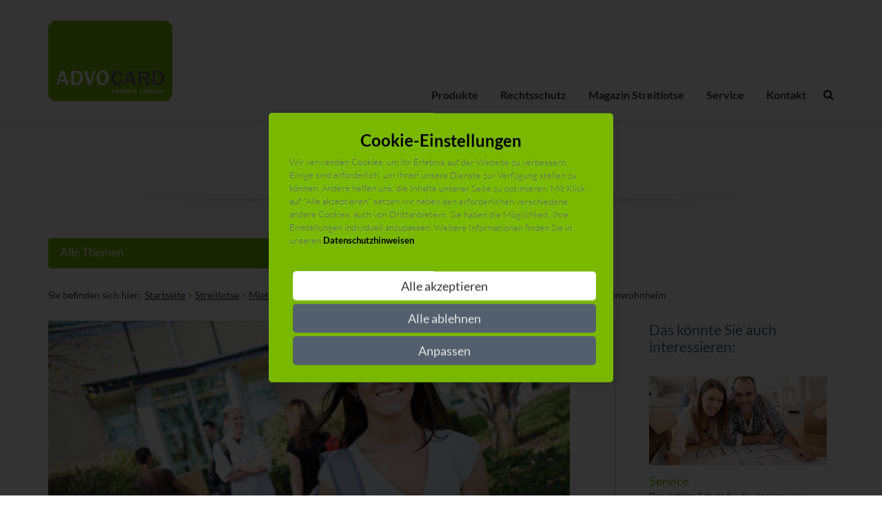

--- FILE ---
content_type: text/html; charset=UTF-8
request_url: https://www.advocard.de/streitlotse/mieten-und-wohnen/wohnungssuche-kaum-kuendigungsschutz-im-studentenwohnheim/
body_size: 20836
content:
<!doctype html>
<!-- Moin, moin ! -->
<html class="no-js" lang="de" xmlns="http://www.w3.org/1999/xhtml" dir="ltr"
xmlns:og="http://ogp.me/ns#" xmlns:fb="http://www.facebook.com/2008/fbml">
<head>
  <script src="https://app.usercentrics.eu/latest/main.js" type="application/javascript" id="PMxw3MPPY"></script>
  <meta data-privacy-proxy-server="https://privacy-proxy-server.usercentrics.eu">
  <script type="application/javascript" src="https://privacy-proxy.usercentrics.eu/latest/uc-block.bundle.js"></script>

    <!-- page-meta -->
  
  <meta http-equiv="content-type" content="text/html; charset=utf-8" />
  <base href="https://www.advocard.de/streitlotse/" />
  <meta charset="UTF-8" />
      <title>Wohnungssuche: Kaum Kündigungsschutz im Studentenwohnheim</title>
  
  <meta name="robots" content="index,follow" />
  <meta name="viewport" content="width=device-width, initial-scale=1">
  	<!--
	<PageMap>
		<DataObject type="thumbnail">
		<Attribute name="src" value="https://www.advocard.de/streitlotse/image/348/145/2015/10/wohnungssuche-kaum-kundigungsschutz-im-studentenwohnheim-4234.jpg"/>
		<Attribute name="width" value="348"/>
		<Attribute name="height" value="145"/>
		</DataObject>
	</PageMap>
	-->
  
  <!-- /page-meta -->

  <!-- meta-assets -->
  <link rel="shortcut icon" href="https://www.advocard.de/streitlotse/wp-content/themes/streitlotse_03/main/assets/images/favicon.png" type="image/png" />
  <link rel="apple-touch-icon-precomposed" href="https://www.advocard.de/streitlotse/wp-content/themes/streitlotse_03/main/assets/images/apple-touch-icon.png" />
  <link rel="icon" href="https://www.advocard.de/streitlotse/wp-content/themes/streitlotse_03/main/assets/images/favicon.ico" type="image/x-icon" />
  <!-- /meta-assets -->

  <!-- application-assets -->
  <link rel="preload" href="https://www.advocard.de/streitlotse/wp-content/themes/streitlotse_03/main/css/css.php?v=1.1.7"" as="style" onload="this.rel='stylesheet'">

  <link rel="preload" href="https://www.advocard.de/streitlotse/wp-content/themes/streitlotse_03/main/css/fonts/advocard-icons.ttf?1461038258" as="font" crossorigin="anonymous" />
  <!-- <link rel="preload" href="https://www.advocard.de/streitlotse/wp-content/themes/streitlotse_03/main/css/fonts/Lato/lato-v17-latin-100.woff2" as="font" crossorigin="anonymous" />
  <link rel="preload" href="https://www.advocard.de/streitlotse/wp-content/themes/streitlotse_03/main/css/fonts/Lato/lato-v17-latin-100italic.woff2" as="font" crossorigin="anonymous" />
  <link rel="preload" href="https://www.advocard.de/streitlotse/wp-content/themes/streitlotse_03/main/css/fonts/Lato/lato-v17-latin-300.woff2" as="font" crossorigin="anonymous" />
  <link rel="preload" href="https://www.advocard.de/streitlotse/wp-content/themes/streitlotse_03/main/css/fonts/Lato/lato-v17-latin-300italic.woff2" as="font" crossorigin="anonymous" /> -->
  <link rel="preload" href="https://www.advocard.de/streitlotse/wp-content/themes/streitlotse_03/main/css/fonts/Lato/lato-v17-latin-regular.woff2" as="font" crossorigin="anonymous" />
  <!-- <link rel="preload" href="https://www.advocard.de/streitlotse/wp-content/themes/streitlotse_03/main/css/fonts/Lato/lato-v17-latin-italic.woff2" as="font" crossorigin="anonymous" /> -->
  <link rel="preload" href="https://www.advocard.de/streitlotse/wp-content/themes/streitlotse_03/main/css/fonts/Lato/lato-v17-latin-700.woff2" as="font" crossorigin="anonymous" />
  <!-- <link rel="preload" href="https://www.advocard.de/streitlotse/wp-content/themes/streitlotse_03/main/css/fonts/Lato/lato-v17-latin-700italic.woff2" as="font" crossorigin="anonymous" />
  <link rel="preload" href="https://www.advocard.de/streitlotse/wp-content/themes/streitlotse_03/main/css/fonts/Lato/lato-v17-latin-900.woff2" as="font" crossorigin="anonymous" />
  <link rel="preload" href="https://www.advocard.de/streitlotse/wp-content/themes/streitlotse_03/main/css/fonts/Lato/lato-v17-latin-900italic.woff2" as="font" crossorigin="anonymous" /> -->
  <link rel="preload" href="https://www.advocard.de/streitlotse/wp-content/themes/streitlotse_03/main/css/fonts/fontawesome-webfont.woff2?v=4.6.3" as="font" crossorigin="anonymous" />

  
  <script type="text/javascript">
  (function(){
    window.App = window.App || {};
    App.content_url = "https://www.advocard.de/streitlotse/wp-content";
    App.is_home =  false ;
  }());
  </script>

  <script type="text/javascript" src="https://www.advocard.de/streitlotse/wp-content/themes/streitlotse_03/main/js/js.php?v=1.1.5"></script>

  <!-- /application-assets -->

  <meta property="fb:app_id" content="1598868140432709" />
      <meta property="og:image" content="https://www.advocard.de/streitlotse/image/661/275/2015/10/wohnungssuche-kaum-kundigungsschutz-im-studentenwohnheim-4234.jpg" />
  
  <!-- wp-additionals -->
  	<script type="text/javascript">function theChampLoadEvent(e){var t=window.onload;if(typeof window.onload!="function"){window.onload=e}else{window.onload=function(){t();e()}}}</script>
		<script type="text/javascript">var theChampDefaultLang = 'de_DE', theChampCloseIconPath = 'https://www.advocard.de/streitlotse/wp-content/plugins/super-socializer/images/close.png';</script>
		<script>var theChampSiteUrl = 'https://www.advocard.de/streitlotse', theChampVerified = 0, theChampEmailPopup = 0, heateorSsMoreSharePopupSearchText = 'Search';</script>
			<script> var theChampSharingAjaxUrl = 'https://www.advocard.de/streitlotse/wp-admin/admin-ajax.php', heateorSsFbMessengerAPI = 'https://www.facebook.com/dialog/send?app_id=595489497242932&display=popup&link=%encoded_post_url%&redirect_uri=%encoded_post_url%',heateorSsWhatsappShareAPI = 'web', heateorSsUrlCountFetched = [], heateorSsSharesText = 'Shares', heateorSsShareText = 'Share', theChampPluginIconPath = 'https://www.advocard.de/streitlotse/wp-content/plugins/super-socializer/images/logo.png', theChampSaveSharesLocally = 0, theChampHorizontalSharingCountEnable = 0, theChampVerticalSharingCountEnable = 0, theChampSharingOffset = -10, theChampCounterOffset = -10, theChampMobileStickySharingEnabled = 0, heateorSsCopyLinkMessage = "Link copied.";
		var heateorSsVerticalSharingShortUrl = "https://www.advocard.de/streitlotse/mieten-und-wohnen/wohnungssuche-kaum-kuendigungsschutz-im-studentenwohnheim/";		</script>
			<style type="text/css">
						.the_champ_button_instagram span.the_champ_svg,a.the_champ_instagram span.the_champ_svg{background:radial-gradient(circle at 30% 107%,#fdf497 0,#fdf497 5%,#fd5949 45%,#d6249f 60%,#285aeb 90%)}
					.the_champ_horizontal_sharing .the_champ_svg,.heateor_ss_standard_follow_icons_container .the_champ_svg{
					color: #fff;
				border-width: 0px;
		border-style: solid;
		border-color: transparent;
	}
		.the_champ_horizontal_sharing .theChampTCBackground{
		color:#666;
	}
		.the_champ_horizontal_sharing span.the_champ_svg:hover,.heateor_ss_standard_follow_icons_container span.the_champ_svg:hover{
				border-color: transparent;
	}
		.the_champ_vertical_sharing span.the_champ_svg,.heateor_ss_floating_follow_icons_container span.the_champ_svg{
					color: #fff;
				border-width: 0px;
		border-style: solid;
		border-color: transparent;
	}
		.the_champ_vertical_sharing .theChampTCBackground{
		color:#666;
	}
		.the_champ_vertical_sharing span.the_champ_svg:hover,.heateor_ss_floating_follow_icons_container span.the_champ_svg:hover{
						border-color: transparent;
		}
	@media screen and (max-width:783px){.the_champ_vertical_sharing{display:none!important}}</style>
	<meta name='robots' content='index, follow, max-image-preview:large, max-snippet:-1, max-video-preview:-1' />

	<!-- This site is optimized with the Yoast SEO plugin v22.2 - https://yoast.com/wordpress/plugins/seo/ -->
	<meta name="description" content="In Studentenwohnheimen gelten beim Kündigungsschutz besondere Regeln. Das sollten Studierende bei der Wohnungssuche jetzt beachten." />
	<meta property="og:locale" content="de_DE" />
	<meta property="og:type" content="article" />
	<meta property="og:title" content="Wohnungssuche: Kaum Kündigungsschutz im Studentenwohnheim" />
	<meta property="og:description" content="In Studentenwohnheimen gelten beim Kündigungsschutz besondere Regeln. Das sollten Studierende bei der Wohnungssuche jetzt beachten." />
	<meta property="og:url" content="https://www.advocard.de/streitlotse/mieten-und-wohnen/wohnungssuche-kaum-kuendigungsschutz-im-studentenwohnheim/" />
	<meta property="og:site_name" content="Streitlotse" />
	<meta property="article:published_time" content="2015-10-14T13:38:02+00:00" />
	<meta property="article:modified_time" content="2016-07-11T13:20:31+00:00" />
	<meta name="author" content="admin" />
	<meta name="twitter:card" content="summary_large_image" />
	<script type="application/ld+json" class="yoast-schema-graph">{"@context":"https://schema.org","@graph":[{"@type":"WebPage","@id":"https://www.advocard.de/streitlotse/mieten-und-wohnen/wohnungssuche-kaum-kuendigungsschutz-im-studentenwohnheim/","url":"https://www.advocard.de/streitlotse/mieten-und-wohnen/wohnungssuche-kaum-kuendigungsschutz-im-studentenwohnheim/","name":"Wohnungssuche: Kaum Kündigungsschutz im Studentenwohnheim","isPartOf":{"@id":"https://www.advocard.de/streitlotse/#website"},"datePublished":"2015-10-14T13:38:02+00:00","dateModified":"2016-07-11T13:20:31+00:00","author":{"@id":"https://www.advocard.de/streitlotse/#/schema/person/1a49abaec16bfb877b6235c2978ee3da"},"description":"In Studentenwohnheimen gelten beim Kündigungsschutz besondere Regeln. Das sollten Studierende bei der Wohnungssuche jetzt beachten.","breadcrumb":{"@id":"https://www.advocard.de/streitlotse/mieten-und-wohnen/wohnungssuche-kaum-kuendigungsschutz-im-studentenwohnheim/#breadcrumb"},"inLanguage":"de","potentialAction":[{"@type":"ReadAction","target":["https://www.advocard.de/streitlotse/mieten-und-wohnen/wohnungssuche-kaum-kuendigungsschutz-im-studentenwohnheim/"]}]},{"@type":"BreadcrumbList","@id":"https://www.advocard.de/streitlotse/mieten-und-wohnen/wohnungssuche-kaum-kuendigungsschutz-im-studentenwohnheim/#breadcrumb","itemListElement":[{"@type":"ListItem","position":1,"name":"Streitlotse","item":"https://www.advocard.de/streitlotse/"},{"@type":"ListItem","position":2,"name":"Mieten und Wohnen","item":"https://www.advocard.de/streitlotse/kategorie/mieten-und-wohnen/"},{"@type":"ListItem","position":3,"name":"Miete","item":"https://www.advocard.de/streitlotse/kategorie/mieten-und-wohnen/miete/"},{"@type":"ListItem","position":4,"name":"Woh­nungs­su­che: Kaum Kün­di­gungs­schutz im Studentenwohnheim"}]},{"@type":"WebSite","@id":"https://www.advocard.de/streitlotse/#website","url":"https://www.advocard.de/streitlotse/","name":"Streitlotse","description":"präsentiert von Advocard","potentialAction":[{"@type":"SearchAction","target":{"@type":"EntryPoint","urlTemplate":"https://www.advocard.de/streitlotse/?s={search_term_string}"},"query-input":"required name=search_term_string"}],"inLanguage":"de"},{"@type":"Person","@id":"https://www.advocard.de/streitlotse/#/schema/person/1a49abaec16bfb877b6235c2978ee3da","name":"admin","url":"https://www.advocard.de/streitlotse/author/admin/"}]}</script>
	<!-- / Yoast SEO plugin. -->


<link rel="alternate" type="application/rss+xml" title="Streitlotse &raquo; Feed" href="https://www.advocard.de/streitlotse/feed/" />
<link rel="alternate" type="application/rss+xml" title="Streitlotse &raquo; Kommentar-Feed" href="https://www.advocard.de/streitlotse/comments/feed/" />
<link rel="alternate" type="application/rss+xml" title="Streitlotse &raquo; Woh­nungs­su­che: Kaum Kün­di­gungs­schutz im Studentenwohnheim-Kommentar-Feed" href="https://www.advocard.de/streitlotse/mieten-und-wohnen/wohnungssuche-kaum-kuendigungsschutz-im-studentenwohnheim/feed/" />
<script type="text/javascript">
/* <![CDATA[ */
window._wpemojiSettings = {"baseUrl":"https:\/\/s.w.org\/images\/core\/emoji\/14.0.0\/72x72\/","ext":".png","svgUrl":"https:\/\/s.w.org\/images\/core\/emoji\/14.0.0\/svg\/","svgExt":".svg","source":{"concatemoji":"https:\/\/www.advocard.de\/streitlotse\/wp-includes\/js\/wp-emoji-release.min.js?ver=6.4.7"}};
/*! This file is auto-generated */
!function(i,n){var o,s,e;function c(e){try{var t={supportTests:e,timestamp:(new Date).valueOf()};sessionStorage.setItem(o,JSON.stringify(t))}catch(e){}}function p(e,t,n){e.clearRect(0,0,e.canvas.width,e.canvas.height),e.fillText(t,0,0);var t=new Uint32Array(e.getImageData(0,0,e.canvas.width,e.canvas.height).data),r=(e.clearRect(0,0,e.canvas.width,e.canvas.height),e.fillText(n,0,0),new Uint32Array(e.getImageData(0,0,e.canvas.width,e.canvas.height).data));return t.every(function(e,t){return e===r[t]})}function u(e,t,n){switch(t){case"flag":return n(e,"\ud83c\udff3\ufe0f\u200d\u26a7\ufe0f","\ud83c\udff3\ufe0f\u200b\u26a7\ufe0f")?!1:!n(e,"\ud83c\uddfa\ud83c\uddf3","\ud83c\uddfa\u200b\ud83c\uddf3")&&!n(e,"\ud83c\udff4\udb40\udc67\udb40\udc62\udb40\udc65\udb40\udc6e\udb40\udc67\udb40\udc7f","\ud83c\udff4\u200b\udb40\udc67\u200b\udb40\udc62\u200b\udb40\udc65\u200b\udb40\udc6e\u200b\udb40\udc67\u200b\udb40\udc7f");case"emoji":return!n(e,"\ud83e\udef1\ud83c\udffb\u200d\ud83e\udef2\ud83c\udfff","\ud83e\udef1\ud83c\udffb\u200b\ud83e\udef2\ud83c\udfff")}return!1}function f(e,t,n){var r="undefined"!=typeof WorkerGlobalScope&&self instanceof WorkerGlobalScope?new OffscreenCanvas(300,150):i.createElement("canvas"),a=r.getContext("2d",{willReadFrequently:!0}),o=(a.textBaseline="top",a.font="600 32px Arial",{});return e.forEach(function(e){o[e]=t(a,e,n)}),o}function t(e){var t=i.createElement("script");t.src=e,t.defer=!0,i.head.appendChild(t)}"undefined"!=typeof Promise&&(o="wpEmojiSettingsSupports",s=["flag","emoji"],n.supports={everything:!0,everythingExceptFlag:!0},e=new Promise(function(e){i.addEventListener("DOMContentLoaded",e,{once:!0})}),new Promise(function(t){var n=function(){try{var e=JSON.parse(sessionStorage.getItem(o));if("object"==typeof e&&"number"==typeof e.timestamp&&(new Date).valueOf()<e.timestamp+604800&&"object"==typeof e.supportTests)return e.supportTests}catch(e){}return null}();if(!n){if("undefined"!=typeof Worker&&"undefined"!=typeof OffscreenCanvas&&"undefined"!=typeof URL&&URL.createObjectURL&&"undefined"!=typeof Blob)try{var e="postMessage("+f.toString()+"("+[JSON.stringify(s),u.toString(),p.toString()].join(",")+"));",r=new Blob([e],{type:"text/javascript"}),a=new Worker(URL.createObjectURL(r),{name:"wpTestEmojiSupports"});return void(a.onmessage=function(e){c(n=e.data),a.terminate(),t(n)})}catch(e){}c(n=f(s,u,p))}t(n)}).then(function(e){for(var t in e)n.supports[t]=e[t],n.supports.everything=n.supports.everything&&n.supports[t],"flag"!==t&&(n.supports.everythingExceptFlag=n.supports.everythingExceptFlag&&n.supports[t]);n.supports.everythingExceptFlag=n.supports.everythingExceptFlag&&!n.supports.flag,n.DOMReady=!1,n.readyCallback=function(){n.DOMReady=!0}}).then(function(){return e}).then(function(){var e;n.supports.everything||(n.readyCallback(),(e=n.source||{}).concatemoji?t(e.concatemoji):e.wpemoji&&e.twemoji&&(t(e.twemoji),t(e.wpemoji)))}))}((window,document),window._wpemojiSettings);
/* ]]> */
</script>
<style id='wp-emoji-styles-inline-css' type='text/css'>

	img.wp-smiley, img.emoji {
		display: inline !important;
		border: none !important;
		box-shadow: none !important;
		height: 1em !important;
		width: 1em !important;
		margin: 0 0.07em !important;
		vertical-align: -0.1em !important;
		background: none !important;
		padding: 0 !important;
	}
</style>
<link rel='stylesheet' id='wp-block-library-css' href='https://www.advocard.de/streitlotse/wp-includes/css/dist/block-library/style.min.css?ver=6.4.7' type='text/css' media='all' />
<style id='classic-theme-styles-inline-css' type='text/css'>
/*! This file is auto-generated */
.wp-block-button__link{color:#fff;background-color:#32373c;border-radius:9999px;box-shadow:none;text-decoration:none;padding:calc(.667em + 2px) calc(1.333em + 2px);font-size:1.125em}.wp-block-file__button{background:#32373c;color:#fff;text-decoration:none}
</style>
<style id='global-styles-inline-css' type='text/css'>
body{--wp--preset--color--black: #000000;--wp--preset--color--cyan-bluish-gray: #abb8c3;--wp--preset--color--white: #ffffff;--wp--preset--color--pale-pink: #f78da7;--wp--preset--color--vivid-red: #cf2e2e;--wp--preset--color--luminous-vivid-orange: #ff6900;--wp--preset--color--luminous-vivid-amber: #fcb900;--wp--preset--color--light-green-cyan: #7bdcb5;--wp--preset--color--vivid-green-cyan: #00d084;--wp--preset--color--pale-cyan-blue: #8ed1fc;--wp--preset--color--vivid-cyan-blue: #0693e3;--wp--preset--color--vivid-purple: #9b51e0;--wp--preset--gradient--vivid-cyan-blue-to-vivid-purple: linear-gradient(135deg,rgba(6,147,227,1) 0%,rgb(155,81,224) 100%);--wp--preset--gradient--light-green-cyan-to-vivid-green-cyan: linear-gradient(135deg,rgb(122,220,180) 0%,rgb(0,208,130) 100%);--wp--preset--gradient--luminous-vivid-amber-to-luminous-vivid-orange: linear-gradient(135deg,rgba(252,185,0,1) 0%,rgba(255,105,0,1) 100%);--wp--preset--gradient--luminous-vivid-orange-to-vivid-red: linear-gradient(135deg,rgba(255,105,0,1) 0%,rgb(207,46,46) 100%);--wp--preset--gradient--very-light-gray-to-cyan-bluish-gray: linear-gradient(135deg,rgb(238,238,238) 0%,rgb(169,184,195) 100%);--wp--preset--gradient--cool-to-warm-spectrum: linear-gradient(135deg,rgb(74,234,220) 0%,rgb(151,120,209) 20%,rgb(207,42,186) 40%,rgb(238,44,130) 60%,rgb(251,105,98) 80%,rgb(254,248,76) 100%);--wp--preset--gradient--blush-light-purple: linear-gradient(135deg,rgb(255,206,236) 0%,rgb(152,150,240) 100%);--wp--preset--gradient--blush-bordeaux: linear-gradient(135deg,rgb(254,205,165) 0%,rgb(254,45,45) 50%,rgb(107,0,62) 100%);--wp--preset--gradient--luminous-dusk: linear-gradient(135deg,rgb(255,203,112) 0%,rgb(199,81,192) 50%,rgb(65,88,208) 100%);--wp--preset--gradient--pale-ocean: linear-gradient(135deg,rgb(255,245,203) 0%,rgb(182,227,212) 50%,rgb(51,167,181) 100%);--wp--preset--gradient--electric-grass: linear-gradient(135deg,rgb(202,248,128) 0%,rgb(113,206,126) 100%);--wp--preset--gradient--midnight: linear-gradient(135deg,rgb(2,3,129) 0%,rgb(40,116,252) 100%);--wp--preset--font-size--small: 13px;--wp--preset--font-size--medium: 20px;--wp--preset--font-size--large: 36px;--wp--preset--font-size--x-large: 42px;--wp--preset--spacing--20: 0.44rem;--wp--preset--spacing--30: 0.67rem;--wp--preset--spacing--40: 1rem;--wp--preset--spacing--50: 1.5rem;--wp--preset--spacing--60: 2.25rem;--wp--preset--spacing--70: 3.38rem;--wp--preset--spacing--80: 5.06rem;--wp--preset--shadow--natural: 6px 6px 9px rgba(0, 0, 0, 0.2);--wp--preset--shadow--deep: 12px 12px 50px rgba(0, 0, 0, 0.4);--wp--preset--shadow--sharp: 6px 6px 0px rgba(0, 0, 0, 0.2);--wp--preset--shadow--outlined: 6px 6px 0px -3px rgba(255, 255, 255, 1), 6px 6px rgba(0, 0, 0, 1);--wp--preset--shadow--crisp: 6px 6px 0px rgba(0, 0, 0, 1);}:where(.is-layout-flex){gap: 0.5em;}:where(.is-layout-grid){gap: 0.5em;}body .is-layout-flow > .alignleft{float: left;margin-inline-start: 0;margin-inline-end: 2em;}body .is-layout-flow > .alignright{float: right;margin-inline-start: 2em;margin-inline-end: 0;}body .is-layout-flow > .aligncenter{margin-left: auto !important;margin-right: auto !important;}body .is-layout-constrained > .alignleft{float: left;margin-inline-start: 0;margin-inline-end: 2em;}body .is-layout-constrained > .alignright{float: right;margin-inline-start: 2em;margin-inline-end: 0;}body .is-layout-constrained > .aligncenter{margin-left: auto !important;margin-right: auto !important;}body .is-layout-constrained > :where(:not(.alignleft):not(.alignright):not(.alignfull)){max-width: var(--wp--style--global--content-size);margin-left: auto !important;margin-right: auto !important;}body .is-layout-constrained > .alignwide{max-width: var(--wp--style--global--wide-size);}body .is-layout-flex{display: flex;}body .is-layout-flex{flex-wrap: wrap;align-items: center;}body .is-layout-flex > *{margin: 0;}body .is-layout-grid{display: grid;}body .is-layout-grid > *{margin: 0;}:where(.wp-block-columns.is-layout-flex){gap: 2em;}:where(.wp-block-columns.is-layout-grid){gap: 2em;}:where(.wp-block-post-template.is-layout-flex){gap: 1.25em;}:where(.wp-block-post-template.is-layout-grid){gap: 1.25em;}.has-black-color{color: var(--wp--preset--color--black) !important;}.has-cyan-bluish-gray-color{color: var(--wp--preset--color--cyan-bluish-gray) !important;}.has-white-color{color: var(--wp--preset--color--white) !important;}.has-pale-pink-color{color: var(--wp--preset--color--pale-pink) !important;}.has-vivid-red-color{color: var(--wp--preset--color--vivid-red) !important;}.has-luminous-vivid-orange-color{color: var(--wp--preset--color--luminous-vivid-orange) !important;}.has-luminous-vivid-amber-color{color: var(--wp--preset--color--luminous-vivid-amber) !important;}.has-light-green-cyan-color{color: var(--wp--preset--color--light-green-cyan) !important;}.has-vivid-green-cyan-color{color: var(--wp--preset--color--vivid-green-cyan) !important;}.has-pale-cyan-blue-color{color: var(--wp--preset--color--pale-cyan-blue) !important;}.has-vivid-cyan-blue-color{color: var(--wp--preset--color--vivid-cyan-blue) !important;}.has-vivid-purple-color{color: var(--wp--preset--color--vivid-purple) !important;}.has-black-background-color{background-color: var(--wp--preset--color--black) !important;}.has-cyan-bluish-gray-background-color{background-color: var(--wp--preset--color--cyan-bluish-gray) !important;}.has-white-background-color{background-color: var(--wp--preset--color--white) !important;}.has-pale-pink-background-color{background-color: var(--wp--preset--color--pale-pink) !important;}.has-vivid-red-background-color{background-color: var(--wp--preset--color--vivid-red) !important;}.has-luminous-vivid-orange-background-color{background-color: var(--wp--preset--color--luminous-vivid-orange) !important;}.has-luminous-vivid-amber-background-color{background-color: var(--wp--preset--color--luminous-vivid-amber) !important;}.has-light-green-cyan-background-color{background-color: var(--wp--preset--color--light-green-cyan) !important;}.has-vivid-green-cyan-background-color{background-color: var(--wp--preset--color--vivid-green-cyan) !important;}.has-pale-cyan-blue-background-color{background-color: var(--wp--preset--color--pale-cyan-blue) !important;}.has-vivid-cyan-blue-background-color{background-color: var(--wp--preset--color--vivid-cyan-blue) !important;}.has-vivid-purple-background-color{background-color: var(--wp--preset--color--vivid-purple) !important;}.has-black-border-color{border-color: var(--wp--preset--color--black) !important;}.has-cyan-bluish-gray-border-color{border-color: var(--wp--preset--color--cyan-bluish-gray) !important;}.has-white-border-color{border-color: var(--wp--preset--color--white) !important;}.has-pale-pink-border-color{border-color: var(--wp--preset--color--pale-pink) !important;}.has-vivid-red-border-color{border-color: var(--wp--preset--color--vivid-red) !important;}.has-luminous-vivid-orange-border-color{border-color: var(--wp--preset--color--luminous-vivid-orange) !important;}.has-luminous-vivid-amber-border-color{border-color: var(--wp--preset--color--luminous-vivid-amber) !important;}.has-light-green-cyan-border-color{border-color: var(--wp--preset--color--light-green-cyan) !important;}.has-vivid-green-cyan-border-color{border-color: var(--wp--preset--color--vivid-green-cyan) !important;}.has-pale-cyan-blue-border-color{border-color: var(--wp--preset--color--pale-cyan-blue) !important;}.has-vivid-cyan-blue-border-color{border-color: var(--wp--preset--color--vivid-cyan-blue) !important;}.has-vivid-purple-border-color{border-color: var(--wp--preset--color--vivid-purple) !important;}.has-vivid-cyan-blue-to-vivid-purple-gradient-background{background: var(--wp--preset--gradient--vivid-cyan-blue-to-vivid-purple) !important;}.has-light-green-cyan-to-vivid-green-cyan-gradient-background{background: var(--wp--preset--gradient--light-green-cyan-to-vivid-green-cyan) !important;}.has-luminous-vivid-amber-to-luminous-vivid-orange-gradient-background{background: var(--wp--preset--gradient--luminous-vivid-amber-to-luminous-vivid-orange) !important;}.has-luminous-vivid-orange-to-vivid-red-gradient-background{background: var(--wp--preset--gradient--luminous-vivid-orange-to-vivid-red) !important;}.has-very-light-gray-to-cyan-bluish-gray-gradient-background{background: var(--wp--preset--gradient--very-light-gray-to-cyan-bluish-gray) !important;}.has-cool-to-warm-spectrum-gradient-background{background: var(--wp--preset--gradient--cool-to-warm-spectrum) !important;}.has-blush-light-purple-gradient-background{background: var(--wp--preset--gradient--blush-light-purple) !important;}.has-blush-bordeaux-gradient-background{background: var(--wp--preset--gradient--blush-bordeaux) !important;}.has-luminous-dusk-gradient-background{background: var(--wp--preset--gradient--luminous-dusk) !important;}.has-pale-ocean-gradient-background{background: var(--wp--preset--gradient--pale-ocean) !important;}.has-electric-grass-gradient-background{background: var(--wp--preset--gradient--electric-grass) !important;}.has-midnight-gradient-background{background: var(--wp--preset--gradient--midnight) !important;}.has-small-font-size{font-size: var(--wp--preset--font-size--small) !important;}.has-medium-font-size{font-size: var(--wp--preset--font-size--medium) !important;}.has-large-font-size{font-size: var(--wp--preset--font-size--large) !important;}.has-x-large-font-size{font-size: var(--wp--preset--font-size--x-large) !important;}
.wp-block-navigation a:where(:not(.wp-element-button)){color: inherit;}
:where(.wp-block-post-template.is-layout-flex){gap: 1.25em;}:where(.wp-block-post-template.is-layout-grid){gap: 1.25em;}
:where(.wp-block-columns.is-layout-flex){gap: 2em;}:where(.wp-block-columns.is-layout-grid){gap: 2em;}
.wp-block-pullquote{font-size: 1.5em;line-height: 1.6;}
</style>
<link rel='stylesheet' id='contact-form-7-css' href='https://www.advocard.de/streitlotse/wp-content/plugins/contact-form-7/includes/css/styles.css?ver=5.9.2' type='text/css' media='all' />
<link rel='stylesheet' id='the_champ_frontend_css-css' href='https://www.advocard.de/streitlotse/wp-content/plugins/super-socializer/css/front.css?ver=7.13.64' type='text/css' media='all' />
<style id='the_champ_frontend_css-inline-css' type='text/css'>
.the_champ_sharing_title {color: #7ab800; font-size: 16px;}
.theChampEmailBackground {background-color: #7ab800 !important;}
.theChampFacebookSvg {margin-left: 4px;margin-top: 3px;background-size: 157% !important;}
.theChampEmailSvg {background-size: 125% !important;}
.the_champ_sharing_container {margin-bottom: 15px;}
</style>
<style id='wp-typography-safari-font-workaround-inline-css' type='text/css'>
body {-webkit-font-feature-settings: "liga";font-feature-settings: "liga";-ms-font-feature-settings: normal;}
</style>
<script type="text/javascript" src="https://www.advocard.de/streitlotse/wp-includes/js/jquery/jquery.min.js?ver=3.7.1" id="jquery-core-js"></script>
<script type="text/javascript" src="https://www.advocard.de/streitlotse/wp-includes/js/jquery/jquery-migrate.min.js?ver=3.4.1" id="jquery-migrate-js"></script>
<link rel="https://api.w.org/" href="https://www.advocard.de/streitlotse/wp-json/" /><link rel="alternate" type="application/json" href="https://www.advocard.de/streitlotse/wp-json/wp/v2/posts/8762" /><link rel="EditURI" type="application/rsd+xml" title="RSD" href="https://www.advocard.de/streitlotse/xmlrpc.php?rsd" />
<meta name="generator" content="WordPress 6.4.7" />
<link rel='shortlink' href='https://www.advocard.de/streitlotse/?p=8762' />
<link rel="alternate" type="application/json+oembed" href="https://www.advocard.de/streitlotse/wp-json/oembed/1.0/embed?url=https%3A%2F%2Fwww.advocard.de%2Fstreitlotse%2Fmieten-und-wohnen%2Fwohnungssuche-kaum-kuendigungsschutz-im-studentenwohnheim%2F" />
<link rel="alternate" type="text/xml+oembed" href="https://www.advocard.de/streitlotse/wp-json/oembed/1.0/embed?url=https%3A%2F%2Fwww.advocard.de%2Fstreitlotse%2Fmieten-und-wohnen%2Fwohnungssuche-kaum-kuendigungsschutz-im-studentenwohnheim%2F&#038;format=xml" />
  <!-- /wp-additionals -->

  <!--[if lt IE 9]>
      <script src="https://www.advocard.de/streitlotse/wp-content/themes/streitlotse_03/main/js/vendor/html5shiv.js"></script>
      <script src="https://www.advocard.de/streitlotse/wp-content/themes/streitlotse_03/main/js/vendor/respond.min.js"></script>
  <![endif]-->
</head>

<body>
	<!-- <application-header-->
<header>
	<div id="topleft" class="inside container">
		<div class="row">
			<div id="layoutbereiche-default-header-de" class="mod_article col-sm-24 block col-xs-12">
				<!-- <application-navigation-->
<nav class="nav nav--main mod_backboneit_navigation_menu ac-navi-main collapse block">
	<!-- logo -->
	<!-- googleoff: all -->
	<div class="ce_image ac-logo first block">
		<figure class="image_container">
			<a href="https://www.advocard.de/" target="_blank">
			  <img class="logo logo--advocard aspect-ratio-2021" width="180" height="117" src="https://www.advocard.de/streitlotse/wp-content/themes/streitlotse_03/main/assets/images/ADVOCARD.png" alt="advocard"/>
			</a>
		</figure>
	</div>
	<!-- googleon: all -->
	<!-- suche -->
	<div id="search-wrapper">

		<div class="head-search-form-wrapper">
			<i class="fa fa-search hidden-xs" aria-hidden="true"></i>
			<!-- https://www.advocard.de/suche/ für livegang form action-->
			<form action="https://www.advocard.de/suche/" id="head-search-form" method="get" enctype="application/x-www-form-urlencoded" novalidate>
				<button type="submit" class="fa fa-search visible-xs" aria-label="Suchen"></button>
				<div class="formbody-head">
					<div class="form-widget-head">
						<label for="ctrl_33">
							Suchbegriff
						</label>
						<input type="text" name="q" id="search-keywords" class="text" value="" placeholder="Suchbegriff">
					</div>
					<div class="form-widget-submit_container">
						<input type="submit" id="form-submit-btn" class="submit" value="suchen">
					</div>
				</div>
			</form>
		</div>
	</div>
	
	<!-- menu -->
	<div class="ce_hyperlink ac-navi-main-mobile-toggler block">
		<span class="toggle_link" data-target=".ac-navi-main" data-toggle="collapse">
			Menü
			<span class="fa-stack fa-lg">
				<i class="fa fa-square fa-stack-2x"></i>
				<i class="fa fa-bars fa-stack-1x fa-inverse" class="header--medium_btn-nav"></i>
			</span>
		</span>
	</div>
	<ul id="menu-new-main-menu" class="menu"><li id="menu-item-10865" class="menu-item menu-item-type-custom menu-item-object-custom menu-item-has-children menu-item-10865"><a href="https://www.advocard.de/advocard-im-test/">Produkte</a>
<ul class="sub-menu">
	<li id="menu-item-10866" class="menu-item menu-item-type-custom menu-item-object-custom menu-item-10866"><a href="https://www.advocard.de/advocard-im-test/">Test­ur­tei­le</a></li>
	<li id="menu-item-10867" class="nav-title menu-item menu-item-type-custom menu-item-object-custom menu-item-has-children menu-item-10867"><a href="https://www.advocard.de/360-grad/">ADVOCARD-360°-Privat</a>
	<ul class="sub-menu">
		<li id="menu-item-10868" class="menu-item menu-item-type-custom menu-item-object-custom menu-item-10868"><a href="https://www.advocard.de/privatrechtsschutz/">Privat-Rechts­schutz</a></li>
		<li id="menu-item-10869" class="menu-item menu-item-type-custom menu-item-object-custom menu-item-10869"><a href="https://www.advocard.de/verkehrsrechtsschutz/">Verkehrs-Rechts­schutz</a></li>
		<li id="menu-item-10870" class="menu-item menu-item-type-custom menu-item-object-custom menu-item-10870"><a href="https://www.advocard.de/wohnungsrechtsschutz/">Wohnungs-Rechts­schutz</a></li>
		<li id="menu-item-10871" class="menu-item menu-item-type-custom menu-item-object-custom menu-item-10871"><a href="https://www.advocard.de/berufsrechtsschutz/">Berufs-Rechts­schutz</a></li>
	</ul>
</li>
	<li id="menu-item-10872" class="nav-title menu-item menu-item-type-custom menu-item-object-custom menu-item-has-children menu-item-10872"><a href="https://www.advocard.de/gewerblicher-rechtsschutz/">ADVOCARD-360°-Gewerbe</a>
	<ul class="sub-menu">
		<li id="menu-item-10873" class="menu-item menu-item-type-custom menu-item-object-custom menu-item-10873"><a href="https://www.advocard.de/arbeitgeber-rechtsschutz/">Arbeit­ge­ber-Rechts­schutz</a></li>
		<li id="menu-item-10874" class="menu-item menu-item-type-custom menu-item-object-custom menu-item-10874"><a href="https://www.advocard.de/verkehrsrechtsschutz-fuer-firmen/">Verkehrs-Rechts­schutz für Firmen</a></li>
		<li id="menu-item-10875" class="menu-item menu-item-type-custom menu-item-object-custom menu-item-10875"><a href="https://www.advocard.de/gewerberaeume-rechtsschutz/">Gewer­be­räu­me-Rechts­schutz</a></li>
		<li id="menu-item-10876" class="menu-item menu-item-type-custom menu-item-object-custom menu-item-10876"><a href="https://www.advocard.de/spezial-straf-rechtsschutz/">Spezial-Straf-Rechts­schutz</a></li>
		<li id="menu-item-10877" class="menu-item menu-item-type-custom menu-item-object-custom menu-item-10877"><a href="https://www.advocard.de/forderungsmanagement/">For­de­rungs­ma­nage­ment</a></li>
	</ul>
</li>
	<li id="menu-item-10878" class="menu-item menu-item-type-custom menu-item-object-custom menu-item-10878"><a href="https://www.advocard.de/beitragsrechner/">ADVOCARD Bei­trags­rech­ner</a></li>
</ul>
</li>
<li id="menu-item-10879" class="menu-item menu-item-type-custom menu-item-object-custom menu-item-has-children menu-item-10879"><a href="https://www.advocard.de/info/">Rechts­schutz</a>
<ul class="sub-menu">
	<li id="menu-item-10880" class="menu-item menu-item-type-custom menu-item-object-custom menu-item-10880"><a href="https://www.advocard.de/info/">Rechts­schutz­ver­si­che­rung</a></li>
	<li id="menu-item-10881" class="menu-item menu-item-type-custom menu-item-object-custom menu-item-10881"><a href="https://www.advocard.de/info/privat/">Private Rechts­s­schutz­ver­si­che­rung</a></li>
	<li id="menu-item-10882" class="menu-item menu-item-type-custom menu-item-object-custom menu-item-10882"><a href="https://www.advocard.de/info/verkehr/">Ver­kehrs­rechts­schutz­ver­si­che­rung</a></li>
	<li id="menu-item-10883" class="menu-item menu-item-type-custom menu-item-object-custom menu-item-10883"><a href="https://www.advocard.de/info/miete/">Miet­rechts­schutz</a></li>
	<li id="menu-item-10884" class="menu-item menu-item-type-custom menu-item-object-custom menu-item-10884"><a href="https://www.advocard.de/info/arbeit/">Arbeits­rechts­schutz</a></li>
	<li id="menu-item-10885" class="menu-item menu-item-type-custom menu-item-object-custom menu-item-10885"><a href="https://www.advocard.de/info/gewerbe/">Gewer­be­rechts­schutz</a></li>
	<li id="menu-item-10886" class="menu-item menu-item-type-custom menu-item-object-custom menu-item-10886"><a href="https://www.advocard.de/info/mediation/">Mediation</a></li>
	<li id="menu-item-10887" class="menu-item menu-item-type-custom menu-item-object-custom menu-item-10887"><a href="https://www.advocard.de/prozesskostenrechner/">Pro­zess­kos­ten­rech­ner</a></li>
	<li id="menu-item-10888" class="menu-item menu-item-type-custom menu-item-object-custom menu-item-10888"><a href="https://www.advocard.de/rechtsschutz-lexikon/">Rechts­schutz-Lexikon</a></li>
</ul>
</li>
<li id="menu-item-10984" class="menu-item menu-item-type-custom menu-item-object-custom menu-item-has-children menu-item-10984"><a href="#">Magazin Streit­lot­se</a>
<ul class="sub-menu">
	<li id="menu-item-11166" class="menu-item menu-item-type-custom menu-item-object-custom menu-item-home menu-item-has-children menu-item-11166"><a href="https://www.advocard.de/streitlotse/">Der Streit­lot­se bietet Rat, News und<br>Lösungen zu Streit-Fragen aller&nbsp;Art</a>
	<ul class="sub-menu">
		<li id="menu-item-12944" class="menu-item menu-item-type-taxonomy menu-item-object-category menu-item-12944"><a href="https://www.advocard.de/streitlotse/kategorie/streitkultur/">Streit­kul­tur</a></li>
		<li id="menu-item-11133" class="menu-item menu-item-type-taxonomy menu-item-object-category menu-item-11133"><a href="https://www.advocard.de/streitlotse/deutschlands-grosser-streitatlas/">Deutsch­lands großer Streitatlas</a></li>
		<li id="menu-item-11131" class="menu-item menu-item-type-taxonomy menu-item-object-category menu-item-11131"><a href="https://www.advocard.de/streitlotse/kategorie/internet-und-konsum/">Internet &amp; Konsum</a></li>
		<li id="menu-item-11130" class="menu-item menu-item-type-taxonomy menu-item-object-category menu-item-11130"><a href="https://www.advocard.de/streitlotse/kategorie/urlaub-und-reisen/">Urlaub &amp; Reisen</a></li>
		<li id="menu-item-11132" class="menu-item menu-item-type-taxonomy menu-item-object-category menu-item-11132"><a href="https://www.advocard.de/streitlotse/kategorie/familie-und-vorsorge/">Familie &amp; Vorsorge</a></li>
		<li id="menu-item-11129" class="menu-item menu-item-type-taxonomy menu-item-object-category menu-item-11129"><a href="https://www.advocard.de/streitlotse/kategorie/verkehr-und-mobilitaet/">Verkehr &amp; Mobilität</a></li>
		<li id="menu-item-11127" class="menu-item menu-item-type-taxonomy menu-item-object-category current-post-ancestor current-menu-parent current-post-parent menu-item-11127"><a href="https://www.advocard.de/streitlotse/kategorie/mieten-und-wohnen/">Mieten &amp; Wohnen</a></li>
		<li id="menu-item-11128" class="menu-item menu-item-type-taxonomy menu-item-object-category menu-item-11128"><a href="https://www.advocard.de/streitlotse/kategorie/arbeit-und-karriere/">Arbeit &amp; Karriere</a></li>
	</ul>
</li>
</ul>
</li>
<li id="menu-item-10889" class="nav-right menu-item menu-item-type-custom menu-item-object-custom menu-item-10889"><a href="https://www.advocard.de/service/">Service</a></li>
<li id="menu-item-10904" class="nav-right menu-item menu-item-type-custom menu-item-object-custom menu-item-has-children menu-item-10904"><a href="https://www.advocard.de/kontakt/kontaktweg/">Kontakt</a>
<ul class="sub-menu">
	<li id="menu-item-10905" class="menu-item menu-item-type-custom menu-item-object-custom menu-item-10905"><a href="https://www.advocard.de/kontakt/kontaktweg/">Kon­takt­weg</a></li>
	<li id="menu-item-11096" class="menu-item menu-item-type-post_type menu-item-object-page menu-item-11096"><a href="https://www.advocard.de/streitlotse/kontakt/">Kon­takt­for­mu­lar</a></li>
	<li id="menu-item-10907" class="menu-item menu-item-type-custom menu-item-object-custom menu-item-10907"><a href="https://www.advocard.de/kontakt/beschwerdemanagement/">Beschwer­de­ma­nage­ment</a></li>
	<li id="menu-item-10908" class="menu-item menu-item-type-custom menu-item-object-custom menu-item-10908"><a href="https://www.advocard.de/service/allgemeine-serviceleistungen/telefonische-beratung-rueckrufservice/">Rück­ruf­ser­vice</a></li>
	<li id="menu-item-21335" class="menu-item menu-item-type-custom menu-item-object-custom menu-item-21335"><a href="https://www.advocard.de/kontakt/elektronische-kommunikation/">Elek­tro­ni­sche Kommunikation</a></li>
</ul>
</li>
</ul></nav>
<!-- </application-navigation-->
			</div>
		</div>
	</div>
</header>
<subheader>
	<div  class="container">
		<div class="row">
			<div id="sub_logo_holder">
				<div id="sub_logo_bg">
					<a href="https://www.advocard.de/streitlotse">
						<img style="margin:auto" class="logo logo--main aspect-ratio-2021" width="390" height="49" title="Streitlotse &raquo; präsentiert von Advocard" src="https://www.advocard.de/streitlotse/wp-content/themes/streitlotse_03/main/assets/images/streitlotse-logo.png" alt="Streitlotse" />
					</a>
				</div>
			</div>
		</div>
	</div>
</subheader>	 
<!-- </application-header-->
			<main id="wt_refpoint" class="main">
	<div  class="inside container">
		<div class="row">
			<div class="col-xs-12 col-content">
								<div class="dropdown-wrapper">

	<a href="" class="dropdown-opener  icon-arrow-down">Alle Themen</a>

	<ul class="category_menu_wrapper cat-list">
					<li id="category-item-86" class="category-lvl-0 category-item" data-level="0">
									<a href="https://www.advocard.de/streitlotse/kategorie/streitkultur/" title="Streitkultur" class="cat-nav-link">Streitkultur</a>
							</li>
					<li id="category-item-41" class="category-lvl-0 category-item" data-level="0">
									<a href="https://www.advocard.de/streitlotse/deutschlands-grosser-streitatlas/" title="Deutschlands großer Streitatlas" class="cat-nav-link">Deutschlands großer Streitatlas</a>
							</li>
					<li id="category-item-7" class="category-lvl-0 category-item" data-level="0">
									<a title="Internet und Konsum" class="has-children icon-arrow-fwd">Internet und Konsum</a>
					<ul class="category_submenu_wrapper cat-list lvl-1">
						<li id="category-item-7" class="category-lvl-1 category-item hidden-xs">
							<a href="https://www.advocard.de/streitlotse/kategorie/internet-und-konsum/" title="Übersicht" class="cat-nav-link">Übersicht: Internet und Konsum</a>
						</li>
						<li id="category-title-7" class="category-lvl-1 category-item category-title visible-xs">
							<a href="https://www.advocard.de/streitlotse/kategorie/internet-und-konsum/" title="Internet und Konsum" class=" icon-arrow-down cat-nav-link">Internet und Konsum</a>
						</li>
						<li id="back-7" class="category-lvl-1 category-item category-back visible-xs" data-next-level="0">
							<a title="zurück" class="back icon-arrow-back">zurück</a>
						</li>
													<li id="category-item-31" class="category-lvl-1 category-item" data-level="1">
																	<a href="https://www.advocard.de/streitlotse/kategorie/internet-und-konsum/online-shopping/" title="Online-Shopping" class="cat-nav-link">Online-Shopping</a>
															</li>
													<li id="category-item-75" class="category-lvl-1 category-item" data-level="1">
																	<a href="https://www.advocard.de/streitlotse/kategorie/internet-und-konsum/downloads-und-streaming/" title="Downloads und Streaming" class="cat-nav-link">Downloads und Streaming</a>
															</li>
													<li id="category-item-76" class="category-lvl-1 category-item" data-level="1">
																	<a href="https://www.advocard.de/streitlotse/kategorie/internet-und-konsum/internetrecht/" title="Internetrecht" class="cat-nav-link">Internetrecht</a>
															</li>
													<li id="category-item-30" class="category-lvl-1 category-item" data-level="1">
																	<a href="https://www.advocard.de/streitlotse/kategorie/internet-und-konsum/widerruf-und-rueckgaberecht/" title="Widerruf und Rückgaberecht" class="cat-nav-link">Widerruf und Rückgaberecht</a>
															</li>
													<li id="category-item-28" class="category-lvl-1 category-item" data-level="1">
																	<a href="https://www.advocard.de/streitlotse/kategorie/internet-und-konsum/verbraucherrecht/" title="Verbraucherrecht" class="cat-nav-link">Verbraucherrecht</a>
															</li>
													<li id="category-item-29" class="category-lvl-1 category-item" data-level="1">
																	<a href="https://www.advocard.de/streitlotse/kategorie/internet-und-konsum/datenschutz/" title="Datenschutz" class="cat-nav-link">Datenschutz</a>
															</li>
													<li id="category-item-77" class="category-lvl-1 category-item" data-level="1">
																	<a href="https://www.advocard.de/streitlotse/kategorie/internet-und-konsum/finanzen/" title="Finanzen" class="cat-nav-link">Finanzen</a>
															</li>
												<li class="nav-footer">
							<div class="col-xs-7">
								<a href="https://www.advocard.de/streitlotse" title="Zur Startseite" class="home-link icon-home visible-xs fl">Zur Startseite</a>
							</div>
							<div class="col-xs-5 text-right">
								<a href="" title="schließen" class="close-link icon-close visible-xs fr">Schließen</a>
							</div>
						</li>
					</ul>
							</li>
					<li id="category-item-6" class="category-lvl-0 category-item" data-level="0">
									<a title="Urlaub und Reisen" class="has-children icon-arrow-fwd">Urlaub und Reisen</a>
					<ul class="category_submenu_wrapper cat-list lvl-1">
						<li id="category-item-6" class="category-lvl-1 category-item hidden-xs">
							<a href="https://www.advocard.de/streitlotse/kategorie/urlaub-und-reisen/" title="Übersicht" class="cat-nav-link">Übersicht: Urlaub und Reisen</a>
						</li>
						<li id="category-title-6" class="category-lvl-1 category-item category-title visible-xs">
							<a href="https://www.advocard.de/streitlotse/kategorie/urlaub-und-reisen/" title="Urlaub und Reisen" class=" icon-arrow-down cat-nav-link">Urlaub und Reisen</a>
						</li>
						<li id="back-6" class="category-lvl-1 category-item category-back visible-xs" data-next-level="0">
							<a title="zurück" class="back icon-arrow-back">zurück</a>
						</li>
													<li id="category-item-23" class="category-lvl-1 category-item" data-level="1">
																	<a href="https://www.advocard.de/streitlotse/kategorie/urlaub-und-reisen/reiseruecktritt/" title="Reiserücktritt" class="cat-nav-link">Reiserücktritt</a>
															</li>
													<li id="category-item-24" class="category-lvl-1 category-item" data-level="1">
																	<a href="https://www.advocard.de/streitlotse/kategorie/urlaub-und-reisen/reisemaengel/" title="Reisemängel" class="cat-nav-link">Reisemängel</a>
															</li>
													<li id="category-item-72" class="category-lvl-1 category-item" data-level="1">
																	<a href="https://www.advocard.de/streitlotse/kategorie/urlaub-und-reisen/erstattung-und-schadensersatz/" title="Erstattung und Schadensersatz" class="cat-nav-link">Erstattung und Schadensersatz</a>
															</li>
													<li id="category-item-27" class="category-lvl-1 category-item" data-level="1">
																	<a href="https://www.advocard.de/streitlotse/kategorie/urlaub-und-reisen/krankheit-im-urlaub/" title="Krankheit im Urlaub" class="cat-nav-link">Krankheit im Urlaub</a>
															</li>
													<li id="category-item-26" class="category-lvl-1 category-item" data-level="1">
																	<a href="https://www.advocard.de/streitlotse/kategorie/urlaub-und-reisen/wichtige-gesetze-im-ausland/" title="Wichtige Gesetze im Ausland" class="cat-nav-link">Wichtige Gesetze im Ausland</a>
															</li>
													<li id="category-item-25" class="category-lvl-1 category-item" data-level="1">
																	<a href="https://www.advocard.de/streitlotse/kategorie/urlaub-und-reisen/verkehrsregeln-im-ausland/" title="Verkehrsregeln im Ausland" class="cat-nav-link">Verkehrsregeln im Ausland</a>
															</li>
													<li id="category-item-73" class="category-lvl-1 category-item" data-level="1">
																	<a href="https://www.advocard.de/streitlotse/kategorie/urlaub-und-reisen/urlaubsbuchung/" title="Urlaubsbuchung" class="cat-nav-link">Urlaubsbuchung</a>
															</li>
													<li id="category-item-74" class="category-lvl-1 category-item" data-level="1">
																	<a href="https://www.advocard.de/streitlotse/kategorie/urlaub-und-reisen/reisedokumente/" title="Reisedokumente" class="cat-nav-link">Reisedokumente</a>
															</li>
												<li class="nav-footer">
							<div class="col-xs-7">
								<a href="https://www.advocard.de/streitlotse" title="Zur Startseite" class="home-link icon-home visible-xs fl">Zur Startseite</a>
							</div>
							<div class="col-xs-5 text-right">
								<a href="" title="schließen" class="close-link icon-close visible-xs fr">Schließen</a>
							</div>
						</li>
					</ul>
							</li>
					<li id="category-item-35" class="category-lvl-0 category-item" data-level="0">
									<a title="Familie und Vorsorge" class="has-children icon-arrow-fwd">Familie und Vorsorge</a>
					<ul class="category_submenu_wrapper cat-list lvl-1">
						<li id="category-item-35" class="category-lvl-1 category-item hidden-xs">
							<a href="https://www.advocard.de/streitlotse/kategorie/familie-und-vorsorge/" title="Übersicht" class="cat-nav-link">Übersicht: Familie und Vorsorge</a>
						</li>
						<li id="category-title-35" class="category-lvl-1 category-item category-title visible-xs">
							<a href="https://www.advocard.de/streitlotse/kategorie/familie-und-vorsorge/" title="Familie und Vorsorge" class=" icon-arrow-down cat-nav-link">Familie und Vorsorge</a>
						</li>
						<li id="back-35" class="category-lvl-1 category-item category-back visible-xs" data-next-level="0">
							<a title="zurück" class="back icon-arrow-back">zurück</a>
						</li>
													<li id="category-item-78" class="category-lvl-1 category-item" data-level="1">
																	<a title="Leben und Familie" class="has-children icon-arrow-fwd">Leben und Familie</a>
									<ul class="category_submenu_wrapper cat-list lvl-2">
										<li id="category-item-78" class="category-lvl-2 category-item hidden-xs">
											<a href="https://www.advocard.de/streitlotse/kategorie/familie-und-vorsorge/leben-und-familie/" title="Übersicht" class="cat-nav-link">Übersicht: Leben und Familie</a>
										</li>
										<li id="category-title-78" class="category-lvl-2 category-item category-title visible-xs">
											<a href="https://www.advocard.de/streitlotse/kategorie/familie-und-vorsorge/leben-und-familie/" title="Leben und Familie" class=" icon-arrow-down cat-nav-link">Leben und Familie</a>
										</li>
										<li id="back-35" class="category-lvl-1 category-item category-back visible-xs" data-next-level="1">
											<a title="zurück" class="back  icon-arrow-back">zurück</a>
										</li>
																					<li id="category-item-79" class="category-lvl-2 category-item" data-level="2">
												<a href="https://www.advocard.de/streitlotse/kategorie/familie-und-vorsorge/leben-und-familie/partnerschaft/" title="Partnerschaft" class="cat-nav-link">Partnerschaft</a>
											</li>
																					<li id="category-item-80" class="category-lvl-2 category-item" data-level="2">
												<a href="https://www.advocard.de/streitlotse/kategorie/familie-und-vorsorge/leben-und-familie/kinder-und-jugendliche/" title="Kinder und Jugendliche" class="cat-nav-link">Kinder und Jugendliche</a>
											</li>
																					<li id="category-item-81" class="category-lvl-2 category-item" data-level="2">
												<a href="https://www.advocard.de/streitlotse/kategorie/familie-und-vorsorge/leben-und-familie/trennung/" title="Trennung" class="cat-nav-link">Trennung</a>
											</li>
																					<li id="category-item-82" class="category-lvl-2 category-item" data-level="2">
												<a href="https://www.advocard.de/streitlotse/kategorie/familie-und-vorsorge/leben-und-familie/unterhalt/" title="Unterhalt" class="cat-nav-link">Unterhalt</a>
											</li>
																				<li class="nav-footer">
											<div class="col-xs-7">
												<a href="https://www.advocard.de/streitlotse" title="Zur Startseite" class="home-link icon-home visible-xs fl">Zur Startseite</a>
											</div>
											<div class="col-xs-5 text-right">
												<a href="" title="schließen" class="close-link icon-close visible-xs fr">Schließen</a>
											</div>
										</li>
									</ul>
															</li>
													<li id="category-item-36" class="category-lvl-1 category-item" data-level="1">
																	<a href="https://www.advocard.de/streitlotse/kategorie/familie-und-vorsorge/erben-und-vererben/" title="Erben und Vererben" class="cat-nav-link">Erben und Vererben</a>
															</li>
													<li id="category-item-37" class="category-lvl-1 category-item" data-level="1">
																	<a href="https://www.advocard.de/streitlotse/kategorie/familie-und-vorsorge/altersvorsorge/" title="Altersvorsorge" class="cat-nav-link">Altersvorsorge</a>
															</li>
													<li id="category-item-38" class="category-lvl-1 category-item" data-level="1">
																	<a href="https://www.advocard.de/streitlotse/kategorie/familie-und-vorsorge/pflege-und-betreuung/" title="Pflege und Betreuung" class="cat-nav-link">Pflege und Betreuung</a>
															</li>
													<li id="category-item-83" class="category-lvl-1 category-item" data-level="1">
																	<a href="https://www.advocard.de/streitlotse/kategorie/familie-und-vorsorge/gesundheit/" title="Gesundheit" class="cat-nav-link">Gesundheit</a>
															</li>
												<li class="nav-footer">
							<div class="col-xs-7">
								<a href="https://www.advocard.de/streitlotse" title="Zur Startseite" class="home-link icon-home visible-xs fl">Zur Startseite</a>
							</div>
							<div class="col-xs-5 text-right">
								<a href="" title="schließen" class="close-link icon-close visible-xs fr">Schließen</a>
							</div>
						</li>
					</ul>
							</li>
					<li id="category-item-5" class="category-lvl-0 category-item" data-level="0">
									<a title="Verkehr und Mobilität" class="has-children icon-arrow-fwd">Verkehr und Mobilität</a>
					<ul class="category_submenu_wrapper cat-list lvl-1">
						<li id="category-item-5" class="category-lvl-1 category-item hidden-xs">
							<a href="https://www.advocard.de/streitlotse/kategorie/verkehr-und-mobilitaet/" title="Übersicht" class="cat-nav-link">Übersicht: Verkehr und Mobilität</a>
						</li>
						<li id="category-title-5" class="category-lvl-1 category-item category-title visible-xs">
							<a href="https://www.advocard.de/streitlotse/kategorie/verkehr-und-mobilitaet/" title="Verkehr und Mobilität" class=" icon-arrow-down cat-nav-link">Verkehr und Mobilität</a>
						</li>
						<li id="back-5" class="category-lvl-1 category-item category-back visible-xs" data-next-level="0">
							<a title="zurück" class="back icon-arrow-back">zurück</a>
						</li>
													<li id="category-item-19" class="category-lvl-1 category-item" data-level="1">
																	<a title="Auto" class="has-children icon-arrow-fwd">Auto</a>
									<ul class="category_submenu_wrapper cat-list lvl-2">
										<li id="category-item-19" class="category-lvl-2 category-item hidden-xs">
											<a href="https://www.advocard.de/streitlotse/kategorie/verkehr-und-mobilitaet/auto/" title="Übersicht" class="cat-nav-link">Übersicht: Auto</a>
										</li>
										<li id="category-title-19" class="category-lvl-2 category-item category-title visible-xs">
											<a href="https://www.advocard.de/streitlotse/kategorie/verkehr-und-mobilitaet/auto/" title="Auto" class=" icon-arrow-down cat-nav-link">Auto</a>
										</li>
										<li id="back-5" class="category-lvl-1 category-item category-back visible-xs" data-next-level="1">
											<a title="zurück" class="back  icon-arrow-back">zurück</a>
										</li>
																					<li id="category-item-69" class="category-lvl-2 category-item" data-level="2">
												<a href="https://www.advocard.de/streitlotse/kategorie/verkehr-und-mobilitaet/auto/handy-am-steuer/" title="Handy am Steuer" class="cat-nav-link">Handy am Steuer</a>
											</li>
																				<li class="nav-footer">
											<div class="col-xs-7">
												<a href="https://www.advocard.de/streitlotse" title="Zur Startseite" class="home-link icon-home visible-xs fl">Zur Startseite</a>
											</div>
											<div class="col-xs-5 text-right">
												<a href="" title="schließen" class="close-link icon-close visible-xs fr">Schließen</a>
											</div>
										</li>
									</ul>
															</li>
													<li id="category-item-70" class="category-lvl-1 category-item" data-level="1">
																	<a href="https://www.advocard.de/streitlotse/kategorie/verkehr-und-mobilitaet/verkehrsunfall/" title="Verkehrsunfall" class="cat-nav-link">Verkehrsunfall</a>
															</li>
													<li id="category-item-71" class="category-lvl-1 category-item" data-level="1">
																	<a href="https://www.advocard.de/streitlotse/kategorie/verkehr-und-mobilitaet/fuererschein/" title="Führerschein" class="cat-nav-link">Führerschein</a>
															</li>
													<li id="category-item-18" class="category-lvl-1 category-item" data-level="1">
																	<a href="https://www.advocard.de/streitlotse/kategorie/verkehr-und-mobilitaet/bussgeldkatalog/" title="Bußgeldkatalog" class="cat-nav-link">Bußgeldkatalog</a>
															</li>
													<li id="category-item-20" class="category-lvl-1 category-item" data-level="1">
																	<a href="https://www.advocard.de/streitlotse/kategorie/verkehr-und-mobilitaet/strassenverkehrsordnung/" title="Straßenverkehrsordnung" class="cat-nav-link">Straßenverkehrsordnung</a>
															</li>
													<li id="category-item-21" class="category-lvl-1 category-item" data-level="1">
																	<a href="https://www.advocard.de/streitlotse/kategorie/verkehr-und-mobilitaet/fahrrad/" title="Fahrrad" class="cat-nav-link">Fahrrad</a>
															</li>
													<li id="category-item-22" class="category-lvl-1 category-item" data-level="1">
																	<a href="https://www.advocard.de/streitlotse/kategorie/verkehr-und-mobilitaet/segways-und-co/" title="Segways und Co." class="cat-nav-link">Segways und Co.</a>
															</li>
												<li class="nav-footer">
							<div class="col-xs-7">
								<a href="https://www.advocard.de/streitlotse" title="Zur Startseite" class="home-link icon-home visible-xs fl">Zur Startseite</a>
							</div>
							<div class="col-xs-5 text-right">
								<a href="" title="schließen" class="close-link icon-close visible-xs fr">Schließen</a>
							</div>
						</li>
					</ul>
							</li>
					<li id="category-item-2" class="category-lvl-0 category-item" data-level="0">
									<a title="Mieten und Wohnen" class="has-children icon-arrow-fwd">Mieten und Wohnen</a>
					<ul class="category_submenu_wrapper cat-list lvl-1">
						<li id="category-item-2" class="category-lvl-1 category-item hidden-xs">
							<a href="https://www.advocard.de/streitlotse/kategorie/mieten-und-wohnen/" title="Übersicht" class="cat-nav-link">Übersicht: Mieten und Wohnen</a>
						</li>
						<li id="category-title-2" class="category-lvl-1 category-item category-title visible-xs">
							<a href="https://www.advocard.de/streitlotse/kategorie/mieten-und-wohnen/" title="Mieten und Wohnen" class=" icon-arrow-down cat-nav-link">Mieten und Wohnen</a>
						</li>
						<li id="back-2" class="category-lvl-1 category-item category-back visible-xs" data-next-level="0">
							<a title="zurück" class="back icon-arrow-back">zurück</a>
						</li>
													<li id="category-item-8" class="category-lvl-1 category-item" data-level="1">
																	<a title="Miete" class="has-children icon-arrow-fwd">Miete</a>
									<ul class="category_submenu_wrapper cat-list lvl-2">
										<li id="category-item-8" class="category-lvl-2 category-item hidden-xs">
											<a href="https://www.advocard.de/streitlotse/kategorie/mieten-und-wohnen/miete/" title="Übersicht" class="cat-nav-link">Übersicht: Miete</a>
										</li>
										<li id="category-title-8" class="category-lvl-2 category-item category-title visible-xs">
											<a href="https://www.advocard.de/streitlotse/kategorie/mieten-und-wohnen/miete/" title="Miete" class=" icon-arrow-down cat-nav-link">Miete</a>
										</li>
										<li id="back-2" class="category-lvl-1 category-item category-back visible-xs" data-next-level="1">
											<a title="zurück" class="back  icon-arrow-back">zurück</a>
										</li>
																					<li id="category-item-54" class="category-lvl-2 category-item" data-level="2">
												<a href="https://www.advocard.de/streitlotse/kategorie/mieten-und-wohnen/miete/mietvertrag/" title="Mietvertrag" class="cat-nav-link">Mietvertrag</a>
											</li>
																					<li id="category-item-10" class="category-lvl-2 category-item" data-level="2">
												<a href="https://www.advocard.de/streitlotse/kategorie/mieten-und-wohnen/miete/mietminderung/" title="Mietminderung" class="cat-nav-link">Mietminderung</a>
											</li>
																					<li id="category-item-57" class="category-lvl-2 category-item" data-level="2">
												<a href="https://www.advocard.de/streitlotse/kategorie/mieten-und-wohnen/miete/mietmaengel/" title="Mietmängel" class="cat-nav-link">Mietmängel</a>
											</li>
																					<li id="category-item-58" class="category-lvl-2 category-item" data-level="2">
												<a href="https://www.advocard.de/streitlotse/kategorie/mieten-und-wohnen/miete/mieterhoehung/" title="Mieterhöhung" class="cat-nav-link">Mieterhöhung</a>
											</li>
																					<li id="category-item-59" class="category-lvl-2 category-item" data-level="2">
												<a href="https://www.advocard.de/streitlotse/kategorie/mieten-und-wohnen/miete/mietnebenkosten/" title="Mietnebenkosten" class="cat-nav-link">Mietnebenkosten</a>
											</li>
																				<li class="nav-footer">
											<div class="col-xs-7">
												<a href="https://www.advocard.de/streitlotse" title="Zur Startseite" class="home-link icon-home visible-xs fl">Zur Startseite</a>
											</div>
											<div class="col-xs-5 text-right">
												<a href="" title="schließen" class="close-link icon-close visible-xs fr">Schließen</a>
											</div>
										</li>
									</ul>
															</li>
													<li id="category-item-60" class="category-lvl-1 category-item" data-level="1">
																	<a href="https://www.advocard.de/streitlotse/kategorie/mieten-und-wohnen/laermbelaestigung/" title="Lärmbelästigung" class="cat-nav-link">Lärmbelästigung</a>
															</li>
													<li id="category-item-9" class="category-lvl-1 category-item" data-level="1">
																	<a title="Hausordnung" class="has-children icon-arrow-fwd">Hausordnung</a>
									<ul class="category_submenu_wrapper cat-list lvl-2">
										<li id="category-item-9" class="category-lvl-2 category-item hidden-xs">
											<a href="https://www.advocard.de/streitlotse/kategorie/mieten-und-wohnen/hausordnung/" title="Übersicht" class="cat-nav-link">Übersicht: Hausordnung</a>
										</li>
										<li id="category-title-9" class="category-lvl-2 category-item category-title visible-xs">
											<a href="https://www.advocard.de/streitlotse/kategorie/mieten-und-wohnen/hausordnung/" title="Hausordnung" class=" icon-arrow-down cat-nav-link">Hausordnung</a>
										</li>
										<li id="back-2" class="category-lvl-1 category-item category-back visible-xs" data-next-level="1">
											<a title="zurück" class="back  icon-arrow-back">zurück</a>
										</li>
																					<li id="category-item-61" class="category-lvl-2 category-item" data-level="2">
												<a href="https://www.advocard.de/streitlotse/kategorie/mieten-und-wohnen/hausordnung/haustiere/" title="Haustiere" class="cat-nav-link">Haustiere</a>
											</li>
																				<li class="nav-footer">
											<div class="col-xs-7">
												<a href="https://www.advocard.de/streitlotse" title="Zur Startseite" class="home-link icon-home visible-xs fl">Zur Startseite</a>
											</div>
											<div class="col-xs-5 text-right">
												<a href="" title="schließen" class="close-link icon-close visible-xs fr">Schließen</a>
											</div>
										</li>
									</ul>
															</li>
													<li id="category-item-62" class="category-lvl-1 category-item" data-level="1">
																	<a href="https://www.advocard.de/streitlotse/kategorie/mieten-und-wohnen/wohnungssuche/" title="Wohnungssuche" class="cat-nav-link">Wohnungssuche</a>
															</li>
													<li id="category-item-11" class="category-lvl-1 category-item" data-level="1">
																	<a href="https://www.advocard.de/streitlotse/kategorie/mieten-und-wohnen/nachbarschaftsstreit/" title="Nachbarschaftsstreit" class="cat-nav-link">Nachbarschaftsstreit</a>
															</li>
													<li id="category-item-12" class="category-lvl-1 category-item" data-level="1">
																	<a href="https://www.advocard.de/streitlotse/kategorie/mieten-und-wohnen/hauskauf-und-verkauf/" title="Hauskauf und Verkauf" class="cat-nav-link">Hauskauf und Verkauf</a>
															</li>
												<li class="nav-footer">
							<div class="col-xs-7">
								<a href="https://www.advocard.de/streitlotse" title="Zur Startseite" class="home-link icon-home visible-xs fl">Zur Startseite</a>
							</div>
							<div class="col-xs-5 text-right">
								<a href="" title="schließen" class="close-link icon-close visible-xs fr">Schließen</a>
							</div>
						</li>
					</ul>
							</li>
					<li id="category-item-3" class="category-lvl-0 category-item" data-level="0">
									<a title="Arbeit und Karriere" class="has-children icon-arrow-fwd">Arbeit und Karriere</a>
					<ul class="category_submenu_wrapper cat-list lvl-1">
						<li id="category-item-3" class="category-lvl-1 category-item hidden-xs">
							<a href="https://www.advocard.de/streitlotse/kategorie/arbeit-und-karriere/" title="Übersicht" class="cat-nav-link">Übersicht: Arbeit und Karriere</a>
						</li>
						<li id="category-title-3" class="category-lvl-1 category-item category-title visible-xs">
							<a href="https://www.advocard.de/streitlotse/kategorie/arbeit-und-karriere/" title="Arbeit und Karriere" class=" icon-arrow-down cat-nav-link">Arbeit und Karriere</a>
						</li>
						<li id="back-3" class="category-lvl-1 category-item category-back visible-xs" data-next-level="0">
							<a title="zurück" class="back icon-arrow-back">zurück</a>
						</li>
													<li id="category-item-13" class="category-lvl-1 category-item" data-level="1">
																	<a href="https://www.advocard.de/streitlotse/kategorie/arbeit-und-karriere/arbeitsvertrag/" title="Arbeitsvertrag" class="cat-nav-link">Arbeitsvertrag</a>
															</li>
													<li id="category-item-63" class="category-lvl-1 category-item" data-level="1">
																	<a title="Arbeitszeit" class="has-children icon-arrow-fwd">Arbeitszeit</a>
									<ul class="category_submenu_wrapper cat-list lvl-2">
										<li id="category-item-63" class="category-lvl-2 category-item hidden-xs">
											<a href="https://www.advocard.de/streitlotse/kategorie/arbeit-und-karriere/arbeitszeit/" title="Übersicht" class="cat-nav-link">Übersicht: Arbeitszeit</a>
										</li>
										<li id="category-title-63" class="category-lvl-2 category-item category-title visible-xs">
											<a href="https://www.advocard.de/streitlotse/kategorie/arbeit-und-karriere/arbeitszeit/" title="Arbeitszeit" class=" icon-arrow-down cat-nav-link">Arbeitszeit</a>
										</li>
										<li id="back-3" class="category-lvl-1 category-item category-back visible-xs" data-next-level="1">
											<a title="zurück" class="back  icon-arrow-back">zurück</a>
										</li>
																					<li id="category-item-64" class="category-lvl-2 category-item" data-level="2">
												<a href="https://www.advocard.de/streitlotse/kategorie/arbeit-und-karriere/arbeitszeit/urlaubsanspruch/" title="Urlaubsanspruch" class="cat-nav-link">Urlaubsanspruch</a>
											</li>
																					<li id="category-item-65" class="category-lvl-2 category-item" data-level="2">
												<a href="https://www.advocard.de/streitlotse/kategorie/arbeit-und-karriere/arbeitszeit/ueberstunden/" title="Überstunden" class="cat-nav-link">Überstunden</a>
											</li>
																				<li class="nav-footer">
											<div class="col-xs-7">
												<a href="https://www.advocard.de/streitlotse" title="Zur Startseite" class="home-link icon-home visible-xs fl">Zur Startseite</a>
											</div>
											<div class="col-xs-5 text-right">
												<a href="" title="schließen" class="close-link icon-close visible-xs fr">Schließen</a>
											</div>
										</li>
									</ul>
															</li>
													<li id="category-item-17" class="category-lvl-1 category-item" data-level="1">
																	<a href="https://www.advocard.de/streitlotse/kategorie/arbeit-und-karriere/krankmeldung/" title="Krankmeldung" class="cat-nav-link">Krankmeldung</a>
															</li>
													<li id="category-item-14" class="category-lvl-1 category-item" data-level="1">
																	<a title="Kündigung" class="has-children icon-arrow-fwd">Kündigung</a>
									<ul class="category_submenu_wrapper cat-list lvl-2">
										<li id="category-item-14" class="category-lvl-2 category-item hidden-xs">
											<a href="https://www.advocard.de/streitlotse/kategorie/arbeit-und-karriere/kuendigung/" title="Übersicht" class="cat-nav-link">Übersicht: Kündigung</a>
										</li>
										<li id="category-title-14" class="category-lvl-2 category-item category-title visible-xs">
											<a href="https://www.advocard.de/streitlotse/kategorie/arbeit-und-karriere/kuendigung/" title="Kündigung" class=" icon-arrow-down cat-nav-link">Kündigung</a>
										</li>
										<li id="back-3" class="category-lvl-1 category-item category-back visible-xs" data-next-level="1">
											<a title="zurück" class="back  icon-arrow-back">zurück</a>
										</li>
																					<li id="category-item-67" class="category-lvl-2 category-item" data-level="2">
												<a href="https://www.advocard.de/streitlotse/kategorie/arbeit-und-karriere/kuendigung/kuendigungsgrund/" title="Kündigungsgrund" class="cat-nav-link">Kündigungsgrund</a>
											</li>
																				<li class="nav-footer">
											<div class="col-xs-7">
												<a href="https://www.advocard.de/streitlotse" title="Zur Startseite" class="home-link icon-home visible-xs fl">Zur Startseite</a>
											</div>
											<div class="col-xs-5 text-right">
												<a href="" title="schließen" class="close-link icon-close visible-xs fr">Schließen</a>
											</div>
										</li>
									</ul>
															</li>
													<li id="category-item-16" class="category-lvl-1 category-item" data-level="1">
																	<a href="https://www.advocard.de/streitlotse/kategorie/arbeit-und-karriere/abmahnung/" title="Abmahnung" class="cat-nav-link">Abmahnung</a>
															</li>
													<li id="category-item-15" class="category-lvl-1 category-item" data-level="1">
																	<a href="https://www.advocard.de/streitlotse/kategorie/arbeit-und-karriere/mobbing/" title="Mobbing" class="cat-nav-link">Mobbing</a>
															</li>
													<li id="category-item-68" class="category-lvl-1 category-item" data-level="1">
																	<a href="https://www.advocard.de/streitlotse/kategorie/arbeit-und-karriere/ausbildung-und-studium/" title="Ausbildung und Studium" class="cat-nav-link">Ausbildung und Studium</a>
															</li>
												<li class="nav-footer">
							<div class="col-xs-7">
								<a href="https://www.advocard.de/streitlotse" title="Zur Startseite" class="home-link icon-home visible-xs fl">Zur Startseite</a>
							</div>
							<div class="col-xs-5 text-right">
								<a href="" title="schließen" class="close-link icon-close visible-xs fr">Schließen</a>
							</div>
						</li>
					</ul>
							</li>
				<li class="nav-footer">
			<div class="col-xs-7">
				<a href="https://www.advocard.de/streitlotse" title="Zur Startseite" class="home-link icon-home visible-xs fl">Zur Startseite</a>
			</div>
			<div class="col-xs-5 text-right">
				<a href="" title="schließen" class="close-link icon-close visible-xs fr">Schließen</a>
			</div>
		</li>
	</ul>
</div>
<a href="https://www.advocard.de/streitlotse" title="Zur Startseite" class="home-link icon-home hidden-xs">Zur Startseite</a>
			</div>
			<!--<h1 id="cat_headline">Wohnungssuche</h1>-->
			
						<div class="breadcrumb col-xs-12">
  <p class="opener">Sie befinden sich hier:</p><p id="breadcrumbs"><a href="https://www.advocard.de/" target="_blank">Startseite</a> > <span><span><a href="https://www.advocard.de/streitlotse/">Streitlotse</a></span> &gt; <span><a href="https://www.advocard.de/streitlotse/kategorie/mieten-und-wohnen/">Mieten und Wohnen</a></span> &gt; <span><a href="https://www.advocard.de/streitlotse/kategorie/mieten-und-wohnen/miete/">Miete</a></span> &gt; <span class="breadcrumb_last" aria-current="page">Woh­nungs­su­che: Kaum Kün­di­gungs­schutz im Studentenwohnheim</span></span></p></div>						
			
			
						<!-- application-main-section-->
			<div class="col-content col-content-post col-md-8 col-sm-7" role="main">
				      
  <div class="single-post post-8762 post type-post status-publish format-standard hentry category-miete category-mieten-und-wohnen category-wohnungssuche" id="post-8762"  >
    <img src="image/661/275/2015/10/wohnungssuche-kaum-kundigungsschutz-im-studentenwohnheim-4234.jpg" title="Junge Studentin steht vor dem Studentenwohnheim, im Hintergrund eine Gruppe von Studenten" alt="Junge Studentin steht vor dem Studentenwohnheim, im Hintergrund eine Gruppe von Studenten" class="single-post__title-image aspect-ratio-2021" width="661" height="275" data-ratio="661/275" />
    <span class="picture-credits">seanlockephotography, Fotolia</span>
    <div class="cat_item_date font-weight-regular"><p style="font-size:12px;">14. Oktober 2015, 15:38 Uhr</p></div>
    <h1 class="single-post__storytitle">
      <span class="single-post__subheadline">Wichtig beim Kündigungsschutz</span>
      <span class="single-post__title">Woh­nungs­su­che: Kaum Kün­di­gungs­schutz im Studentenwohnheim</span>
    </h1>

    <div class="single-post__content">
       <p>Das Wintersemester hat begonnen und die Studentenwohnheime sind in zahlreichen Universitätsstädten längst voll belegt. Rund 16.000 Erstsemester starten in diesem Herbst allein in Berlin, wie die "Berliner Zeitung" berichtet. Und viele befinden sich&nbsp;noch immer auf Wohnungssuche. Wer einen <a title="Mietvertrag widerrufen: Besteht ein Rücktrittsrecht für Mieter?" href="https://www.advocard.de/streitlotse/mieten-und-wohnen/mietvertrag-widerrufen-besteht-ein-ruecktrittsrecht-fuer-mieter/" target="_blank">Mietvertrag</a> abschließt, sollte dennoch darauf achten, ob eine als Studentenwohnheim bezeichnete private Wohnanlage die rechtlichen Voraussetzungen dafür erfüllt – wichtig ist dies zum Beispiel in der Frage des <a title="Warum Rechtsschutz?" href="https://www.advocard.de/warum-rechtsschutz.html" target="_blank">Kündigungsschutzes</a>.</p>
<p><a title="Wohnungs-Rechtsschutz" href="https://www.advocard.de/wohnungs-rechtsschutz.html" target="_blank">Ärger mit dem Vermieter? Hier finden Sie Unterstützung. &gt;&gt;</a></p>
<h2>Begrenzte Mietdauer erleich­tert Wohnungssuche</h2>
<p>Ein Studentenwohnheim hat in der Regel den Zweck, eine große Zahl an Studierenden an einem Universitätsstandort möglichst kostengünstig und in Hochschulnähe <a title="Elternbürgschaft: Dies sollten Bürgen wissen" href="https://www.advocard.de/streitlotse/mieten-und-wohnen/elternbuergschaft-dies-sollten-buergen-wissen/" target="_blank">unterbringen</a> zu können. Damit dies gewährleistet ist und sich die Wohnungssuche für Neu-Studenten nicht länger als nötig hinzieht, muss die Mietdauer jeweils <a title="Wohnen auf Zeit: Infos zum Zeitmietvertrag" href="https://www.advocard.de/streitlotse/mieten-und-wohnen/wohnen-auf-zeit-infos-zum-zeitmietvertrag/" target="_blank">begrenzt </a>sein. Laut § 549 BGB müssen die einzelnen Zimmer oder Wohnungen nach einem Rotationsprinzip vergeben werden. Zudem muss es ein Belegungskonzept geben, in dem dieses Prinzip genau festgelegt ist. Wenn es&nbsp;lediglich reguläre Mietverträge gibt, handelt es sich nicht um ein Studentenwohnheim, sondern um ein normales Mietshaus.</p>
<h2>Stu­den­ten­wohn­heim: Wenig Kündigungsschutz</h2>
<p>Interessant wird die genaue Unterscheidung zwischen Studentenwohnheim und normalem Mietverhältnis, wenn es um den <a title="Darum ADVOCARD" href="https://www.advocard.de/darum-advocard.html" target="_blank">Kündigungsschutz</a> für die Mieter geht. In Studentenwohnheimen gilt § 573 BGB nicht: Der Paragraf besagt, dass ein Vermieter ein berechtigtes Interesse an der Kündigung eines Mieters haben muss, wenn die Kündigung rechtens sein soll. Handelt es sich hingegen um ein normales Mietverhältnis, dann gelten dort die üblichen rechtlichen Schutzfristen.&nbsp;Mieter in einem Studentenwohnheim können also <a title="Wohnungs-Rechtsschutz" href="https://www.advocard.de/mietrechtsschutz.html" target="_blank">einfacher gekündigt</a> werden als die Mieter&nbsp;anderer Wohnanlagen.</p>
<h2>BGH-Urteil zum Kündigungsschutz</h2>
<p>Der Bundesgerichtshof (BGH) hat in einer solchen Frage vor einiger Zeit ein richtungsweisendes Urteil gefällt (AZ: BGH VIII ZR 92/11). Das Gericht&nbsp;gab einem Mieter recht, dessen&nbsp;Vermieter das Zimmer in einer als Studentenwohnheim deklarierten Wohnanlage gekündigt hatte. Dies geschah jedoch, ohne dass der Vermieter dafür ein besonderes Interesse darlegen konnte. Da das Gebäude nicht die rechtlichen Voraussetzungen eines Studentenwohnheims erfüllte, beispielsweise&nbsp;war kein Rotationsprinzip bei der Belegung erkennbar, entschied der BGH, dass die Kündigung unwirksam sei.</p>
<div style="clear:both"></div><div class="the_champ_sharing_container the_champ_horizontal_sharing" data-super-socializer-href="https://www.advocard.de/streitlotse/mieten-und-wohnen/wohnungssuche-kaum-kuendigungsschutz-im-studentenwohnheim/"><div class="the_champ_sharing_title" style="font-weight:bold">Artikel teilen</div><div class="the_champ_sharing_ul"><a aria-label="Facebook" class="the_champ_facebook" href="https://www.facebook.com/sharer/sharer.php?u=https%3A%2F%2Fwww.advocard.de%2Fstreitlotse%2Fmieten-und-wohnen%2Fwohnungssuche-kaum-kuendigungsschutz-im-studentenwohnheim%2F" title="Facebook" rel="nofollow noopener" target="_blank" style="font-size:24px!important;box-shadow:none;display:inline-block;vertical-align:middle"><span class="the_champ_svg" style="background-color:#0765FE;width:35px;height:35px;border-radius:4px;display:inline-block;opacity:1;float:left;font-size:24px;box-shadow:none;display:inline-block;font-size:16px;padding:0 4px;vertical-align:middle;background-repeat:repeat;overflow:hidden;padding:0;cursor:pointer;box-sizing:content-box"><svg style="display:block;" focusable="false" aria-hidden="true" width="100%" height="100%" viewBox="0 0 32 32"><path fill="#fff" d="M28 16c0-6.627-5.373-12-12-12S4 9.373 4 16c0 5.628 3.875 10.35 9.101 11.647v-7.98h-2.474V16H13.1v-1.58c0-4.085 1.849-5.978 5.859-5.978.76 0 2.072.15 2.608.298v3.325c-.283-.03-.775-.045-1.386-.045-1.967 0-2.728.745-2.728 2.683V16h3.92l-.673 3.667h-3.247v8.245C23.395 27.195 28 22.135 28 16Z" /></svg></span></a><a aria-label="Twitter" class="the_champ_button_twitter" href="https://twitter.com/intent/tweet?text=Wohnungssuche%3A%20Kaum%20K%C3%BCndigungsschutz%20im%20Studentenwohnheim&amp;url=https%3A%2F%2Fwww.advocard.de%2Fstreitlotse%2Fmieten-und-wohnen%2Fwohnungssuche-kaum-kuendigungsschutz-im-studentenwohnheim%2F" title="Twitter" rel="nofollow noopener" target="_blank" style="font-size:24px!important;box-shadow:none;display:inline-block;vertical-align:middle"><span class="the_champ_svg the_champ_s__default the_champ_s_twitter" style="background-color:#55acee;width:35px;height:35px;border-radius:4px;display:inline-block;opacity:1;float:left;font-size:24px;box-shadow:none;display:inline-block;font-size:16px;padding:0 4px;vertical-align:middle;background-repeat:repeat;overflow:hidden;padding:0;cursor:pointer;box-sizing:content-box"><svg style="display:block;" focusable="false" aria-hidden="true" width="100%" height="100%" viewBox="-4 -4 39 39"><path d="M28 8.557a9.913 9.913 0 0 1-2.828.775 4.93 4.93 0 0 0 2.166-2.725 9.738 9.738 0 0 1-3.13 1.194 4.92 4.92 0 0 0-3.593-1.55 4.924 4.924 0 0 0-4.794 6.049c-4.09-.21-7.72-2.17-10.15-5.15a4.942 4.942 0 0 0-.665 2.477c0 1.71.87 3.214 2.19 4.1a4.968 4.968 0 0 1-2.23-.616v.06c0 2.39 1.7 4.38 3.952 4.83-.414.115-.85.174-1.297.174-.318 0-.626-.03-.928-.086a4.935 4.935 0 0 0 4.6 3.42 9.893 9.893 0 0 1-6.114 2.107c-.398 0-.79-.023-1.175-.068a13.953 13.953 0 0 0 7.55 2.213c9.056 0 14.01-7.507 14.01-14.013 0-.213-.005-.426-.015-.637.96-.695 1.795-1.56 2.455-2.55z" fill="#fff" /></svg></span></a><a aria-label="Email" class="the_champ_email" href="https://www.advocard.de/streitlotse/mieten-und-wohnen/wohnungssuche-kaum-kuendigungsschutz-im-studentenwohnheim/" onclick="event.preventDefault();window.open('mailto:?subject=' + decodeURIComponent('Wohnungssuche%3A%20Kaum%20K%C3%BCndigungsschutz%20im%20Studentenwohnheim').replace('&amp;', '%26') + '&amp;body=' + decodeURIComponent('https%3A%2F%2Fwww.advocard.de%2Fstreitlotse%2Fmieten-und-wohnen%2Fwohnungssuche-kaum-kuendigungsschutz-im-studentenwohnheim%2F'), '_blank')" title="Email" rel="nofollow noopener" style="font-size:24px!important;box-shadow:none;display:inline-block;vertical-align:middle"><span class="the_champ_svg" style="background-color:#649a3f;width:35px;height:35px;border-radius:4px;display:inline-block;opacity:1;float:left;font-size:24px;box-shadow:none;display:inline-block;font-size:16px;padding:0 4px;vertical-align:middle;background-repeat:repeat;overflow:hidden;padding:0;cursor:pointer;box-sizing:content-box"><svg style="display:block;" focusable="false" aria-hidden="true" width="100%" height="100%" viewBox="-.5 -.5 36 36"><path d="M 5.5 11 h 23 v 1 l -11 6 l -11 -6 v -1 m 0 2 l 11 6 l 11 -6 v 11 h -22 v -11" stroke-width="1" fill="#fff" /></svg></span></a></div></div><div style="clear:both"></div>       <br>
        <p>
          Bitte lesen Sie zu dem Inhalt auch unsere <a href="https://www.advocard.de/rechtshinweis/" name="streitlotse_">Rechtshinweise</a>.
        </p>
    </div>
  </div>

 

  <script type="text/javascript">
  $(function(){
    var presentation_delay = 10000;

    if( Utils.Storage.getItem('newsletter_presented') !== 'true' ){
      Utils.Storage.setItem('newsletter_presented', true, 90);

      setTimeout(function(){
        $('.lightbox').show();
        $(window).trigger('resize');
      }, presentation_delay);
    }
  });
  </script>
			</div>
			<!-- /application-main-section-->
			<!-- application-sidebar-section-->
			<!-- Anpassung von ACHTUNG START: Vorher nur wenn ungleich isStreitatlasMainCat -->
			<aside class="col-sidebar col-md-3 col-sm-4 col-xs-12 col-border-left-sm" role="complementary">
				<!--googleoff: all-->
				<div class="related-articles">
	<div class="related-articles__headline">Das könnte Sie auch interessieren:</div>

	<div class="related-articles__list">
		<div class="post-preview-small post-8762 post type-post status-publish format-standard hentry category-miete category-mieten-und-wohnen category-wohnungssuche">
    <a href="https://www.advocard.de/wohnungsrechtsschutz/" target="_blank">
  	<picture>
		<source
			srcset="image/400/200/teaser__post-small__mieten_wohnen.jpg"
			media="(min-width: 768px)"
		/>
		<img
			class="post-preview-small-image aspect-ratio-2021"
			data-ratio="400/200"
			width="400"
			height="200"
			src="/streitlotse/wp-content/themes/streitlotse_03/main/assets/images/blank-1x1.gif"
			title="Service"
			alt="Service"
		/>
	</picture>
  </a>

  <div class="post-preview-small__content">
    <span class="post-preview-small__storytitle">
        <span class="post-preview-small__subheadline">Service</span>
    </span>
    <span class="post-preview-small__text">Der richtige Schutz für die eigenen vier Wände</span>
    <a href="https://www.advocard.de/wohnungsrechtsschutz/" target="_blank">Mehr erfahren</a>

  </div>

  <div class="clearfix"></div>
</div>


					
							<div class="post-preview-small oneclick post-12945 post type-post status-publish format-standard hentry category-miete category-mieten-und-wohnen category-mietvertrag tag-bauen tag-baulicheveraenderung tag-baustelle tag-miete tag-mieter tag-mietwohnung tag-umbau tag-umbauen tag-vermieter tag-wohnung">
	<a href="https://www.advocard.de/streitlotse/mieten-und-wohnen/bauliche-veraenderung-wann-der-vermieter-zustimmen-muss/">
		<picture>
					<source
						srcset="image/256/128/2017/01/Streitlotse-Bauliche-Veraenderung-Mietwohnung-skynesher.jpg"
						media="(min-width: 768px)"
					/>
					<img
						class="aspect-ratio-2021"
						width="256"
						height="128"
						src="/streitlotse/wp-content/themes/streitlotse_03/main/assets/images/blank-1x1.gif"
						title="Junges Paar steht in neuer Wohnung auf Baustelle und schaut sie sich an"
						alt="Junges Paar steht in neuer Wohnung auf Baustelle und schaut sie sich an"
					/>
				</picture>	</a>
	<div class="post-preview-small__content">
		<span class="post-preview-small__storytitle">
			<span class="post-preview-small__subheadline">Darf ich eigentlich?</span>
		</span>
		<span class="post-preview-small__text">Bauliche Ver­än­de­rung in der Miet­woh­nung: Wann muss der Vermieter zustimmen?</span>
		<a href="https://www.advocard.de/streitlotse/mieten-und-wohnen/bauliche-veraenderung-wann-der-vermieter-zustimmen-muss/" rel="bookmark">Mehr erfahren</a>
	</div>
	<div class="clearfix"></div>
</div>							<div class="post-preview-small oneclick post-10832 post type-post status-publish format-standard hentry category-hausordnung category-mieten-und-wohnen category-nachbarschaftsstreit tag-hausordnung tag-laerm tag-laermbelaestigung tag-lautstaerke tag-mittagsruhe tag-nachbarn tag-ruhe tag-ruhestoerung">
	<a href="https://www.advocard.de/streitlotse/mieten-und-wohnen/gesetzliche-mittagsruhe-das-muessen-nachbarn-wissen/">
		<picture>
					<source
						srcset="image/256/128/2022/02/Streitlotse-Gesetzliche-Mittagsruhe-Valeriy_G.jpg"
						media="(min-width: 768px)"
					/>
					<img
						class="aspect-ratio-2021"
						width="256"
						height="128"
						src="/streitlotse/wp-content/themes/streitlotse_03/main/assets/images/blank-1x1.gif"
						title="Staubsauger Teppich Katze"
						alt="Staubsauger Teppich Katze"
					/>
				</picture>	</a>
	<div class="post-preview-small__content">
		<span class="post-preview-small__storytitle">
			<span class="post-preview-small__subheadline">Fake oder Fakt?</span>
		</span>
		<span class="post-preview-small__text">Gesetz­li­che Mit­tags­ru­he: Ab wann sie gilt und was du als Mieter wissen musst</span>
		<a href="https://www.advocard.de/streitlotse/mieten-und-wohnen/gesetzliche-mittagsruhe-das-muessen-nachbarn-wissen/" rel="bookmark">Mehr erfahren</a>
	</div>
	<div class="clearfix"></div>
</div>							<div class="post-preview-small oneclick post-26882 post type-post status-publish format-standard hentry category-miete category-mieten-und-wohnen category-mietvertrag tag-eauto tag-elektroauto tag-haus tag-ladesaeule tag-miete tag-mieter tag-mietshaus tag-tanken tag-vermieter tag-wallbox tag-wohnen tag-wohnung">
	<a href="https://www.advocard.de/streitlotse/mieten-und-wohnen/wer-zahlt-fuer-die-wallbox-mieter-oder-vermieter/">
		<picture>
					<source
						srcset="image/256/128/2025/10/Streitlotse-Wallbox-SouthWorks.jpg"
						media="(min-width: 768px)"
					/>
					<img
						class="aspect-ratio-2021"
						width="256"
						height="128"
						src="/streitlotse/wp-content/themes/streitlotse_03/main/assets/images/blank-1x1.gif"
						title="Person lädt Elektroauto auf"
						alt="Person lädt Elektroauto auf"
					/>
				</picture>	</a>
	<div class="post-preview-small__content">
		<span class="post-preview-small__storytitle">
			<span class="post-preview-small__subheadline">So geht's richtig </span>
		</span>
		<span class="post-preview-small__text">Wer zahlt für die Wallbox – Mieter oder Vermieter?</span>
		<a href="https://www.advocard.de/streitlotse/mieten-und-wohnen/wer-zahlt-fuer-die-wallbox-mieter-oder-vermieter/" rel="bookmark">Mehr erfahren</a>
	</div>
	<div class="clearfix"></div>
</div>								    </div>
  </div>				<!--googleon: all-->
			</aside>
			<!-- Anpassung von ACHTUNG ENDE -->
			<!-- /application-sidebar-section-->
						
										<!--<div class="container">
					<div class="row margin-bottom-30">-->
						<div id="cat_tagcloud">
							<div class="cat_tagcloud_row">
								<a href="/suche/?q=Schimmel+in+der+Wohnung" class="tag_big" title="Schimmel in der Wohnung">Schimmel in der Wohnung</a>
<a href="/suche/?q=Heizkosten" class="tag_medium" title="Heizkosten">Heizkosten</a>
<a href="/suche/?q=lauter+Nachbar" class="tag_big" title="lauter Nachbar">lauter Nachbar</a>
<a href="/suche/?q=Grundstücksgrenze" class="tag_small" title="Grundstücksgrenze">Grundstücksgrenze</a>
<a href="/suche/?q=Baulärm" class="tag_medium" title="Baulärm">Baulärm</a>
<a href="/suche/?q=Wohngemeinschaft" class="tag_medium" title="Wohngemeinschaft">Wohngemeinschaft</a>
<a href="/suche/?q=Schönheitsreparatur" class="tag_big" title="Schönheitsreparatur">Schönheitsreparatur</a>
<a href="/suche/?q=Eigenbedarf" class="tag_medium" title="Eigenbedarf">Eigenbedarf</a>
<a href="/suche/?q=Räum-+und+Streupflicht" class="tag_medium" title="Räum- und Streupflicht">Räum- und Streupflicht</a>
<a href="/suche/?q=Vermieter" class="tag_medium" title="Vermieter">Vermieter</a>
<a href="/suche/?q=Schlüssel+nachmachen" class="tag_small" title="Schlüssel nachmachen">Schlüssel nachmachen</a>
<a href="/suche/?q=Renovieren+bei+Auszug" class="tag_medium" title="Renovieren bei Auszug">Renovieren bei Auszug</a>
<a href="/suche/?q=Mieter" class="tag_small" title="Mieter">Mieter</a>
<a href="/suche/?q=Wohnungsübergabe" class="tag_small" title="Wohnungsübergabe">Wohnungsübergabe</a>
<a href="/suche/?q=Ruhestörung" class="tag_big" title="Ruhestörung">Ruhestörung</a>							</div>
						</div>
					<!--</div>
				</div>-->
						
		</div>
		<div  id="post_footer_content_wrapper" class="row">
			<div id="post_footer_content_left" class="col-xs-6 col-sm-5">
				<div class="video-container-2021"><iframe width="450" height="253" uc-src="https://www.youtube-nocookie.com/embed/FZyMgfKvy2c" frameborder="0" allowfullscreen></iframe></div><h3>So einfach ist Rechtsschutz</h3><p>Ein Rechtsstreit, ganz gleich in welchem Bereich, kommt oft unverhofft. Darum hat ADVOCARD mit dem 360°-Rechtsschutz einen besonders leistungsstarken Rundumschutz geschaffen.</p><p><a class="top_a_link" href="https://www.advocard.de/360-grad/">Mehr erfahren</a></p>			</div>
			<div class="col-sm-2 hidden-xs">
				
			</div>
			<div id="post_footer_content_right" class="col-xs-6 col-sm-5">
				<!-- START IFRAME TARIFRECHNER -->
<div id="frame-tarifrechner"></div>
<script src="//www.advocard.de/files/assets/js/pym/pym.v1.min.js"></script>
<script>
  document.addEventListener('DOMContentLoaded', () => {
    new pym.Parent('frame-tarifrechner', 'https://www.advocard.de/tarifrechner-iframe-basic-wohnung/', {});
  });
</script>
<!-- END IFRAME TARIFRECHNER -->
			</div>
		</div>
		
		<div class="clearfix"></div>
		<div id="content_bottom_box_wrapper">
			<div class="content_bottom_box col-md-3 col-border-right-md">
															<h3>Mediation <i class="icon icon-ac-mediation"></i></h3>
<p>Vertragen statt klagen: mit Mediation rechtliche Konflikte ohne Gerichts­ver­fahren lösen.</p>
<a class="content_footer_box" title="" href="https://www.advocard.de/info/mediation/" name="streitlotse_">Mehr erfahren</a>				</div>
				<div class="content_bottom_box col-md-3 col-border-right-md">
															<h3>Strei­tatlas <i class="icon icon-ac-atlas"></i></h3>
<p>Streit in Berlin? Zoff in München? Der interaktive Atlas zeigt, wo die deutschen Streithähne leben.</p>
<a class="content_footer_box" title="" href="https://www.advocard.de/streitlotse/deutschlands-grosser-streitatlas/ " name="streitlotse_">Mehr erfahren</a>				</div>
				<div class="content_bottom_box bottom_box_last col-md-4">
										<h3>ADVOCARD-Service <i class="icon icon-ac-gears"></i></h3>
<p>Kompetente Beratung und professionelle Unterstützung rund um die Uhr.<br /><br /></p>
<a class="content_footer_box" title="" href="https://www.advocard.de/service/" name="streitlotse_">Mehr erfahren</a>									</div>		</div>


		<div class="clearfix"></div>
	</div>
</main>	   

    
    

    <div class="lightbox">
      <div class="lightbox-inner lightbox-inner--newsletter-registration">

        <div class="header">
		  <img class="aspect-ratio-2021" width="511" height="76" src="https://www.advocard.de/streitlotse/wp-content/themes/streitlotse_03/main/assets/images/streitlotse-popover-logo.png" alt="Streitlotse" />
        </div>

        <a class="lightbox-close">x</a>

        <h2>Jetzt anmelden</h2>

        <div class="col-left">
			<p>Melde dich hier mit deiner E-Mail-Adresse an und abonniere den Newsletter des Streitlotsen. Einmal im Monat erhältst du so hilfreiche Rechtstipps für den Alltag, das Neueste von ADVOCARD und wichtige rechtliche Hintergrundinformationen.</p>
			<p>Mit dem Newsletter von ADVOCARD verpasst du nichts mehr. Der Service ist für dich kostenlos und vollkommen unverbindlich.</p>
			<p>Mit deiner Anmeldung zum Newsletter-Versand gestattest du uns auch, dein Nutzungsverhalten im Hinblick auf erhaltene E-Mails durch eine nicht personalisierte Messung und Auswertung von Öffnung und Klicks zu analysieren. Diese Informationen nutzen wir, um zukünftige Mails für alle Interessenten entsprechend zu gestalten.</p>
			<p>Du kannst dich jederzeit mit Wirkung für die Zukunft über den in jedem Newsletter enthaltenen Link vom Versand abmelden. Der Newsletter-Versand erfolgt entsprechend unserer <a style="color: #7ab800;" title="" href="https://www.advocard.de/datenschutz/" target="_blank" rel="noopener">Datenschutzerklärung</a> zum Newsletter.</p>
        </div>
        <div class="col-right">
            <form class="layout_form cr_form cr_font" action="https://eu1.cleverreach.com/f/174423-206753/wcs/" method="post">
                <div class="cr_body cr_page cr_font formbox">
                    <div class="non_sortable" style="text-align:left;"></div>		
                    <div class="editable_content" style="text-align:left;">
                        <div id="4371190" rel="email" class="cr_ipe_item ui-sortable musthave" style="margin-bottom:px;">
                            <input id="text4371190" name="email" value="" type="text" placeholder="E-Mail:" />
                        </div>
                        <div id="4371192" rel="button" class="cr_ipe_item ui-sortable submit_container" style="text-align:left; margin-bottom:px;">
                            <button type="submit" class="cr_button" aria-label="Registrieren">REGISTRIEREN</button>
                        </div>
                    </div>
                </div>
          </form>
        </div>

        <div class="clearfix"></div>
      </div>
    </div>
	<!--googleoff: all-->
  <footer class="footer" role="contentinfo">
 
  <div id="link_to_wrapper">
    <div id="link_to_top"><a title="zum Anfang der Seite" href="#top">
    <i class="fa fa-chevron-up"></i></a>
</div>
</div>
<div id="footer_top_row" class="" >
    <div class="inside container">
		<div class="col-xs-6 col-sm-4 col-md-5 inks-wrapper">
			<p class="footer-headline">Hilfreiche Links</p>
			<div class="menu-footer-links-menu-container"><ul id="menu-footer-links-menu" class="menu"><li id="menu-item-10913" class="menu-item menu-item-type-custom menu-item-object-custom menu-item-10913"><a href="https://www.advocard.de/unternehmen/">Unter­neh­men</a></li>
<li id="menu-item-10914" class="menu-item menu-item-type-custom menu-item-object-custom menu-item-10914"><a href="https://www.advocard.de/presse/">Presse</a></li>
<li id="menu-item-10915" class="menu-item menu-item-type-custom menu-item-object-custom menu-item-10915"><a href="https://www.advocard.de/karriere/">Karriere</a></li>
<li id="menu-item-11151" class="menu-item menu-item-type-custom menu-item-object-custom menu-item-11151"><a href="https://www.advocard.de/generali-group/">Generali Group</a></li>
</ul></div>			<div class="menu-footer-links-newsletter-container"><ul id="menu-footer-links-newsletter" class="menu"><li id="menu-item-11167" class="menu-item menu-item-type-custom menu-item-object-custom menu-item-11167"><a href="#"><span class="request-newsletter nesletter-link">News­let­ter</span></a></li>
<li id="menu-item-12188" class="menu-item menu-item-type-custom menu-item-object-custom menu-item-12188"><a href="https://www.advocard.de/kontakt/kontaktweg/">Kontakt</a></li>
</ul></div>		</div>
		<div class="col-xs-6 col-sm-4 social-wrapper">
			<p class="footer-headline">ADVOCARD im Social Web</p>
			<div class="menu-advocard-im-social-web-container"><ul id="menu-advocard-im-social-web" class="menu"><li id="menu-item-10916" class="Facebook menu-item menu-item-type-custom menu-item-object-custom menu-item-10916"><a href="https://www.facebook.com/advocard.rechtsschutzversicherung"><i class="fa fa-facebook-square"></i></a></li>
<li id="menu-item-10917" class="Youtube menu-item menu-item-type-custom menu-item-object-custom menu-item-10917"><a href="https://www.youtube.com/user/advocarddeutschland"><i class="fa fa-youtube-square"></i></a></li>
</ul></div>			
		</div>
		<div class="col-xs-6 col-sm-4 col-md-3">
			<div class="top_footer_generali_logo_wide">
				<a href="https://www.generali.de/ueber-generali" target="_blank"><img class="logo logo--generali aspect-ratio-2021" width="231" height="73" alt="generali" src="/streitlotse/wp-content/themes/streitlotse_03/main/assets/images/ein-unternehmen-der-generali.png"></a>
			</div>
			<div class="top_footer_generali_logo_thin">
				<a href="https://www.generali.de/ueber-generali" target="_blank"><img class="logo logo--generali aspect-ratio-2021" width="231" height="73" alt="generali" src="/streitlotse/wp-content/themes/streitlotse_03/main/assets/images/ein-unternehmen-der-generali.png"></a>	
			</div>
		</div>
    </div>
</div>

<div id="footer_bottom_row" class="mod_article col-sm-17 col-md-14 ac-navi-links block" >
    <div class="inside container">
		<div class="row">				
		<!-- indexer::stop -->	
			<div class="col-sm-3 col-md-4 text-center-xs block" id="layoutbereiche-default-copyright-de">
				<div class="ce_text first last block">
					<p>©&nbsp;2024&nbsp;ADVOCARD</p>
				</div>
			</div>
			<div class="col-sm-9 col-md-8 ac-navi-links block" id="layoutbereiche-default-rechtliche-hinweise-de">
				<div class="menu-footer-bottom-links-container"><ul id="menu-footer-bottom-links" class="menu"><li id="menu-item-10910" class="menu-item menu-item-type-custom menu-item-object-custom menu-item-10910"><a href="https://www.advocard.de/rechtshinweis/">Rechts­hin­weis</a></li>
<li id="menu-item-10911" class="menu-item menu-item-type-custom menu-item-object-custom menu-item-10911"><a href="https://www.advocard.de/datenschutz/">Daten­schutz</a></li>
<li id="menu-item-10912" class="menu-item menu-item-type-custom menu-item-object-custom menu-item-10912"><a href="https://www.advocard.de/impressum/">Impressum</a></li>
<li id="menu-item-26305" class="menu-item menu-item-type-custom menu-item-object-custom menu-item-26305"><a href="https://www.advocard.de/barrierefreiheit/">Bar­rie­re­frei­heit</a></li>
<li id="menu-item-23852" class="menu-item menu-item-type-custom menu-item-object-custom menu-item-23852"><a href="#uc-corner-modal-show">Cookie-Ein­stel­lun­gen</a></li>
</ul></div>			</div>
			<!-- indexer::continue -->			
		</div>
    </div>
</div>

 

</footer>
<!--[if IE 8]>
var imgs, i, w;
var imgs = document.getElementsByTagName( 'img' );
for( i = 0; i < imgs.length; i++ ) {
    w = imgs[i].getAttribute( 'width' );
    if ( 100% < w ) {
        imgs[i].removeAttribute( 'width' );
        imgs[i].removeAttribute( 'height' );
    }
}
<![endif]-->  <!-- wp-additionals -->
  <script type="text/javascript" src="https://www.advocard.de/streitlotse/wp-content/plugins/contact-form-7/includes/swv/js/index.js?ver=5.9.2" id="swv-js"></script>
<script type="text/javascript" id="contact-form-7-js-extra">
/* <![CDATA[ */
var wpcf7 = {"api":{"root":"https:\/\/www.advocard.de\/streitlotse\/wp-json\/","namespace":"contact-form-7\/v1"},"cached":"1"};
/* ]]> */
</script>
<script type="text/javascript" src="https://www.advocard.de/streitlotse/wp-content/plugins/contact-form-7/includes/js/index.js?ver=5.9.2" id="contact-form-7-js"></script>
<script type="text/javascript" src="https://www.advocard.de/streitlotse/wp-content/plugins/super-socializer/js/front/social_login/general.js?ver=7.13.64" id="the_champ_ss_general_scripts-js"></script>
<script type="text/javascript" src="https://www.advocard.de/streitlotse/wp-content/plugins/super-socializer/js/front/sharing/sharing.js?ver=7.13.64" id="the_champ_share_counts-js"></script>
<script type="text/javascript" src="https://www.advocard.de/streitlotse/wp-content/plugins/wp-typography/js/clean-clipboard.min.js?ver=5.9.1" id="wp-typography-cleanup-clipboard-js"></script>
  <!--googleon: all-->
    <!-- /wp-additionals -->

  <!-- Webtrekk 3.2.2, (c) www.webtrekk.com -->
  <script type="text/plain" src="https://www.advocard.de/streitlotse/wp-content/themes/streitlotse_03/main/js/vendor/webtrekk_v3.js" data-usercentrics="Mapp Intelligence Full Feature Tracking"></script>
  <script type="text/plain" src="https://www.advocard.de/bundles/advocardwebtrekk/js/webtrekk.min.js" data-usercentrics="Mapp Intelligence Full Feature Tracking"></script>
    <script type="text/plain" data-usercentrics="Mapp Intelligence Full Feature Tracking">
    // set name attribute for Webtrekk
    	jQuery('a').each(function() {
    		jQuery(this).attr('name', 'streitlotse_'); //+jQuery(this).attr('href')
    	});
		/* Wenn wegen des Trackings in der Navi was ausgeblendet werden soll
    	jQuery('li.category-lvl-0').each(function() {
			var is_navibutton = ($(this).children('ul').length > 0) ? 1 : 0;
			if(is_navibutton){
				$('a:first', $(this)).attr('name','streitlotse_navibutton');
			}
    	});
    	jQuery('li.category-lvl-1').each(function() {
			var is_navibutton = ($(this).children('ul').length > 0) ? 1 : 0;
			if(is_navibutton){
				$('a:first', $(this)).attr('name','streitlotse_navibutton');
			}
    	});
    	jQuery('li.category-lvl-2').each(function() {
			var is_navibutton = ($(this).children('ul').length > 0) ? 1 : 0;
			if(is_navibutton){
				$('a:first', $(this)).attr('name','navibutton');
			}
    	});
		*/

      var pageConfig = {
      	trackId : "218606175554420",
      	trackDomain : "advocard01.wt-eu02.net",
      	domain : "www.advocard.de",
      	cookie : "1",
      	mediaCode : "wt_mc",
      	linkTrack : "link",   // Activate Link Tracking [link or standard]
        linkTrackAttribute: "name",
        heatmap : "1",     // Activate Heatmap Tracking [1 = on | 0 = off]
        contentId : ""
      };
      var wt = new webtrekkV3(pageConfig);
      if (document.forms[0].length){ wt.formTrackInstall(document.forms[0]); };
      wt.contentGroup = {
        6: "streitlotse",
        1:  "not-categorized" ,
        2:  "not-categorized" ,
		3:  "not-categorized"       };
     wt.sendinfo();
    </script>
    <!-- /Webtrekk -->
</body>
</html>

<!--
Performance optimized by W3 Total Cache. Learn more: https://www.boldgrid.com/w3-total-cache/

Object Caching 0/679 objects using APC
Page Caching using APC 
Database Caching using APC (Request-wide modification query)

Served from: www.advocard.de @ 2026-01-21 05:19:46 by W3 Total Cache
-->

--- FILE ---
content_type: text/css;charset=UTF-8
request_url: https://www.advocard.de/streitlotse/wp-content/themes/streitlotse_03/main/css/css.php?v=1.1.7
body_size: 29066
content:
/**
 *
 * Customized by mmp (fsa)
 * v0.01 
 *
 **/

/*!
 * Bootstrap v3.3.4 (http://getbootstrap.com)
 * Copyright 2011-2015 Twitter, Inc.
 * Licensed under MIT (https://github.com/twbs/bootstrap/blob/master/LICENSE)
 */

/*!
 * Generated using the Bootstrap Customizer (http://getbootstrap.com/customize/?id=efe2a494c61ddf8a7232)
 * Config saved to config.json and https://gist.github.com/efe2a494c61ddf8a7232
 */
/*! normalize.css v3.0.2 | MIT License | git.io/normalize */

.container {
  margin-right: auto;
  margin-left: auto;
  padding-left: 0px;
  padding-right: 0px;
  position: relative;
  max-width: 100%;
}
.container-fluid {
  margin-right: auto;
  margin-left: auto;
  padding-left: 0px;
  padding-right: 0px;
  position: relative;
  width: 100%;
  max-width: 100%;
}
@media (min-width: 768px) {
  .container {
    width: 730px;
  }
}
@media (min-width: 992px) {
  .container {
    width: 950px;
  }
}
@media (min-width: 1200px) {
  .container, .container-fluid {
    width: 1150px;
  }
}

.row {
  margin-left: -5px;
  margin-right: -5px;
}

.col-xs-1, .col-sm-1, .col-md-1, .col-lg-1,
.col-xs-2, .col-sm-2, .col-md-2, .col-lg-2,
.col-xs-3, .col-sm-3, .col-md-3, .col-lg-3,
.col-xs-4, .col-sm-4, .col-md-4, .col-lg-4,
.col-xs-5, .col-sm-5, .col-md-5, .col-lg-5,
.col-xs-6, .col-sm-6, .col-md-6, .col-lg-6,
.col-xs-7, .col-sm-7, .col-md-7, .col-lg-7,
.col-xs-8, .col-sm-8, .col-md-8, .col-lg-8,
.col-xs-9, .col-sm-9, .col-md-9, .col-lg-9,
.col-xs-10, .col-sm-10, .col-md-10, .col-lg-10,
.col-xs-11, .col-sm-11, .col-md-11, .col-lg-11,
.col-xs-12, .col-sm-12, .col-md-12, .col-lg-12 {
  position: relative;
  min-height: 1px;
  padding-left: 5px;
  padding-right: 5px;
  width: 100%;
  float: left;
}

/*@media (min-width: 460px) {*/

  .col-xs-12 {
    width: 100%;
  }
  .col-xs-11 {
    width: 91.66666667%;
  }
  .col-xs-10 {
    width: 83.33333333%;
  }
  .col-xs-9 {
    width: 75%;
  }
  .col-xs-8 {
    width: 66.66666667%;
  }
  .col-xs-7 {
    width: 58.33333333%;
  }
  .col-xs-6 {
    width: 50%;
  }
  .col-xs-5 {
    width: 41.66666667%;
  }
  .col-xs-4 {
    width: 33.33333333%;
  }
  .col-xs-3 {
    width: 25%;
  }
  .col-xs-2 {
    width: 16.66666667%;
  }
  .col-xs-1 {
    width: 8.33333333%;
  }
  .col-xs-pull-12 {
    right: 100%;
  }
  .col-xs-pull-11 {
    right: 91.66666667%;
  }
  .col-xs-pull-10 {
    right: 83.33333333%;
  }
  .col-xs-pull-9 {
    right: 75%;
  }
  .col-xs-pull-8 {
    right: 66.66666667%;
  }
  .col-xs-pull-7 {
    right: 58.33333333%;
  }
  .col-xs-pull-6 {
    right: 50%;
  }
  .col-xs-pull-5 {
    right: 41.66666667%;
  }
  .col-xs-pull-4 {
    right: 33.33333333%;
  }
  .col-xs-pull-3 {
    right: 25%;
  }
  .col-xs-pull-2 {
    right: 16.66666667%;
  }
  .col-xs-pull-1 {
    right: 8.33333333%;
  }
  .col-xs-pull-0 {
    right: auto;
  }
  .col-xs-push-12 {
    left: 100%;
  }
  .col-xs-push-11 {
    left: 91.66666667%;
  }
  .col-xs-push-10 {
    left: 83.33333333%;
  }
  .col-xs-push-9 {
    left: 75%;
  }
  .col-xs-push-8 {
    left: 66.66666667%;
  }
  .col-xs-push-7 {
    left: 58.33333333%;
  }
  .col-xs-push-6 {
    left: 50%;
  }
  .col-xs-push-5 {
    left: 41.66666667%;
  }
  .col-xs-push-4 {
    left: 33.33333333%;
  }
  .col-xs-push-3 {
    left: 25%;
  }
  .col-xs-push-2 {
    left: 16.66666667%;
  }
  .col-xs-push-1 {
    left: 8.33333333%;
  }
  .col-xs-push-0 {
    left: auto;
  }
  .col-xs-offset-12 {
    margin-left: 100%;
  }
  .col-xs-offset-11 {
    margin-left: 91.66666667%;
  }
  .col-xs-offset-10 {
    margin-left: 83.33333333%;
  }
  .col-xs-offset-9 {
    margin-left: 75%;
  }
  .col-xs-offset-8 {
    margin-left: 66.66666667%;
  }
  .col-xs-offset-7 {
    margin-left: 58.33333333%;
  }
  .col-xs-offset-6 {
    margin-left: 50%;
  }
  .col-xs-offset-5 {
    margin-left: 41.66666667%;
  }
  .col-xs-offset-4 {
    margin-left: 33.33333333%;
  }
  .col-xs-offset-3 {
    margin-left: 25%;
  }
  .col-xs-offset-2 {
    margin-left: 16.66666667%;
  }
  .col-xs-offset-1 {
    margin-left: 8.33333333%;
  }
  .col-xs-offset-0 {
    margin-left: 0%;
  }

/*}*/

@media (min-width: 768px) {
  
  .col-sm-12 {
    width: 100%;
  }
  .col-sm-11 {
    width: 91.66666667%;
  }
  .col-sm-10 {
    width: 83.33333333%;
  }
  .col-sm-9 {
    width: 75%;
  }
  .col-sm-8 {
    width: 66.66666667%;
  }
  .col-sm-7 {
    width: 58.33333333%;
  }
  .col-sm-6 {
    width: 50%;
  }
  .col-sm-5 {
    width: 41.66666667%;
  }
  .col-sm-4 {
    width: 33.33333333%;
  }
  .col-sm-3 {
    width: 25%;
  }
  .col-sm-2 {
    width: 16.66666667%;
  }
  .col-sm-1 {
    width: 8.33333333%;
  }
  .col-sm-pull-12 {
    right: 100%;
  }
  .col-sm-pull-11 {
    right: 91.66666667%;
  }
  .col-sm-pull-10 {
    right: 83.33333333%;
  }
  .col-sm-pull-9 {
    right: 75%;
  }
  .col-sm-pull-8 {
    right: 66.66666667%;
  }
  .col-sm-pull-7 {
    right: 58.33333333%;
  }
  .col-sm-pull-6 {
    right: 50%;
  }
  .col-sm-pull-5 {
    right: 41.66666667%;
  }
  .col-sm-pull-4 {
    right: 33.33333333%;
  }
  .col-sm-pull-3 {
    right: 25%;
  }
  .col-sm-pull-2 {
    right: 16.66666667%;
  }
  .col-sm-pull-1 {
    right: 8.33333333%;
  }
  .col-sm-pull-0 {
    right: auto;
  }
  .col-sm-push-12 {
    left: 100%;
  }
  .col-sm-push-11 {
    left: 91.66666667%;
  }
  .col-sm-push-10 {
    left: 83.33333333%;
  }
  .col-sm-push-9 {
    left: 75%;
  }
  .col-sm-push-8 {
    left: 66.66666667%;
  }
  .col-sm-push-7 {
    left: 58.33333333%;
  }
  .col-sm-push-6 {
    left: 50%;
  }
  .col-sm-push-5 {
    left: 41.66666667%;
  }
  .col-sm-push-4 {
    left: 33.33333333%;
  }
  .col-sm-push-3 {
    left: 25%;
  }
  .col-sm-push-2 {
    left: 16.66666667%;
  }
  .col-sm-push-1 {
    left: 8.33333333%;
  }
  .col-sm-push-0 {
    left: auto;
  }
  .col-sm-offset-12 {
    margin-left: 100%;
  }
  .col-sm-offset-11 {
    margin-left: 91.66666667%;
  }
  .col-sm-offset-10 {
    margin-left: 83.33333333%;
  }
  .col-sm-offset-9 {
    margin-left: 75%;
  }
  .col-sm-offset-8 {
    margin-left: 66.66666667%;
  }
  .col-sm-offset-7 {
    margin-left: 58.33333333%;
  }
  .col-sm-offset-6 {
    margin-left: 50%;
  }
  .col-sm-offset-5 {
    margin-left: 41.66666667%;
  }
  .col-sm-offset-4 {
    margin-left: 33.33333333%;
  }
  .col-sm-offset-3 {
    margin-left: 25%;
  }
  .col-sm-offset-2 {
    margin-left: 16.66666667%;
  }
  .col-sm-offset-1 {
    margin-left: 8.33333333%;
  }
  .col-sm-offset-0 {
    margin-left: 0%;
  }
}
@media (min-width: 992px) {

  .col-md-12 {
    width: 100%;
  }
  .col-md-11 {
    width: 91.66666667%;
  }
  .col-md-10 {
    width: 83.33333333%;
  }
  .col-md-9 {
    width: 75%;
  }
  .col-md-8 {
    width: 66.66666667%;
  }
  .col-md-7 {
    width: 58.33333333%;
  }
  .col-md-6 {
    width: 50%;
  }
  .col-md-5 {
    width: 41.66666667%;
  }
  .col-md-4 {
    width: 33.33333333%;
  }
  .col-md-3 {
    width: 25%;
  }
  .col-md-2 {
    width: 16.66666667%;
  }
  .col-md-1 {
    width: 8.33333333%;
  }
  .col-md-pull-12 {
    right: 100%;
  }
  .col-md-pull-11 {
    right: 91.66666667%;
  }
  .col-md-pull-10 {
    right: 83.33333333%;
  }
  .col-md-pull-9 {
    right: 75%;
  }
  .col-md-pull-8 {
    right: 66.66666667%;
  }
  .col-md-pull-7 {
    right: 58.33333333%;
  }
  .col-md-pull-6 {
    right: 50%;
  }
  .col-md-pull-5 {
    right: 41.66666667%;
  }
  .col-md-pull-4 {
    right: 33.33333333%;
  }
  .col-md-pull-3 {
    right: 25%;
  }
  .col-md-pull-2 {
    right: 16.66666667%;
  }
  .col-md-pull-1 {
    right: 8.33333333%;
  }
  .col-md-pull-0 {
    right: auto;
  }
  .col-md-push-12 {
    left: 100%;
  }
  .col-md-push-11 {
    left: 91.66666667%;
  }
  .col-md-push-10 {
    left: 83.33333333%;
  }
  .col-md-push-9 {
    left: 75%;
  }
  .col-md-push-8 {
    left: 66.66666667%;
  }
  .col-md-push-7 {
    left: 58.33333333%;
  }
  .col-md-push-6 {
    left: 50%;
  }
  .col-md-push-5 {
    left: 41.66666667%;
  }
  .col-md-push-4 {
    left: 33.33333333%;
  }
  .col-md-push-3 {
    left: 25%;
  }
  .col-md-push-2 {
    left: 16.66666667%;
  }
  .col-md-push-1 {
    left: 8.33333333%;
  }
  .col-md-push-0 {
    left: auto;
  }
  .col-md-offset-12 {
    margin-left: 100%;
  }
  .col-md-offset-11 {
    margin-left: 91.66666667%;
  }
  .col-md-offset-10 {
    margin-left: 83.33333333%;
  }
  .col-md-offset-9 {
    margin-left: 75%;
  }
  .col-md-offset-8 {
    margin-left: 66.66666667%;
  }
  .col-md-offset-7 {
    margin-left: 58.33333333%;
  }
  .col-md-offset-6 {
    margin-left: 50%;
  }
  .col-md-offset-5 {
    margin-left: 41.66666667%;
  }
  .col-md-offset-4 {
    margin-left: 33.33333333%;
  }
  .col-md-offset-3 {
    margin-left: 25%;
  }
  .col-md-offset-2 {
    margin-left: 16.66666667%;
  }
  .col-md-offset-1 {
    margin-left: 8.33333333%;
  }
  .col-md-offset-0 {
    margin-left: 0%;
  }
}
@media (min-width: 1200px) {

  .col-lg-12 {
    width: 100%;
  }
  .col-lg-11 {
    width: 91.66666667%;
  }
  .col-lg-10 {
    width: 83.33333333%;
  }
  .col-lg-9 {
    width: 75%;
  }
  .col-lg-8 {
    width: 66.66666667%;
  }
  .col-lg-7 {
    width: 58.33333333%;
  }
  .col-lg-6 {
    width: 50%;
  }
  .col-lg-5 {
    width: 41.66666667%;
  }
  .col-lg-4 {
    width: 33.33333333%;
  }
  .col-lg-3 {
    width: 25%;
  }
  .col-lg-2 {
    width: 16.66666667%;
  }
  .col-lg-1 {
    width: 8.33333333%;
  }
  .col-lg-pull-12 {
    right: 100%;
  }
  .col-lg-pull-11 {
    right: 91.66666667%;
  }
  .col-lg-pull-10 {
    right: 83.33333333%;
  }
  .col-lg-pull-9 {
    right: 75%;
  }
  .col-lg-pull-8 {
    right: 66.66666667%;
  }
  .col-lg-pull-7 {
    right: 58.33333333%;
  }
  .col-lg-pull-6 {
    right: 50%;
  }
  .col-lg-pull-5 {
    right: 41.66666667%;
  }
  .col-lg-pull-4 {
    right: 33.33333333%;
  }
  .col-lg-pull-3 {
    right: 25%;
  }
  .col-lg-pull-2 {
    right: 16.66666667%;
  }
  .col-lg-pull-1 {
    right: 8.33333333%;
  }
  .col-lg-pull-0 {
    right: auto;
  }
  .col-lg-push-12 {
    left: 100%;
  }
  .col-lg-push-11 {
    left: 91.66666667%;
  }
  .col-lg-push-10 {
    left: 83.33333333%;
  }
  .col-lg-push-9 {
    left: 75%;
  }
  .col-lg-push-8 {
    left: 66.66666667%;
  }
  .col-lg-push-7 {
    left: 58.33333333%;
  }
  .col-lg-push-6 {
    left: 50%;
  }
  .col-lg-push-5 {
    left: 41.66666667%;
  }
  .col-lg-push-4 {
    left: 33.33333333%;
  }
  .col-lg-push-3 {
    left: 25%;
  }
  .col-lg-push-2 {
    left: 16.66666667%;
  }
  .col-lg-push-1 {
    left: 8.33333333%;
  }
  .col-lg-push-0 {
    left: auto;
  }
  .col-lg-offset-12 {
    margin-left: 100%;
  }
  .col-lg-offset-11 {
    margin-left: 91.66666667%;
  }
  .col-lg-offset-10 {
    margin-left: 83.33333333%;
  }
  .col-lg-offset-9 {
    margin-left: 75%;
  }
  .col-lg-offset-8 {
    margin-left: 66.66666667%;
  }
  .col-lg-offset-7 {
    margin-left: 58.33333333%;
  }
  .col-lg-offset-6 {
    margin-left: 50%;
  }
  .col-lg-offset-5 {
    margin-left: 41.66666667%;
  }
  .col-lg-offset-4 {
    margin-left: 33.33333333%;
  }
  .col-lg-offset-3 {
    margin-left: 25%;
  }
  .col-lg-offset-2 {
    margin-left: 16.66666667%;
  }
  .col-lg-offset-1 {
    margin-left: 8.33333333%;
  }
  .col-lg-offset-0 {
    margin-left: 0%;
  }
}
.visible-lg, .visible-md, .visible-sm, .visible-xs {
    display: none !important;
}
.visible-lg-block, .visible-lg-inline, .visible-lg-inline-block, .visible-md-block, .visible-md-inline, .visible-md-inline-block, .visible-sm-block, .visible-sm-inline, .visible-sm-inline-block, .visible-xs-block, .visible-xs-inline, .visible-xs-inline-block {
    display: none !important;
}
@media (max-width: 767px) {
.visible-xs {
    display: block !important;
}
table.visible-xs {
    display: table !important;
}
tr.visible-xs {
    display: table-row !important;
}
td.visible-xs, th.visible-xs {
    display: table-cell !important;
}
}
@media (max-width: 767px) {
.visible-xs-block {
    display: block !important;
}
}
@media (max-width: 767px) {
.visible-xs-inline {
    display: inline !important;
}
}
@media (max-width: 767px) {
.visible-xs-inline-block {
    display: inline-block !important;
}
}
@media (min-width: 768px) and (max-width: 991px) {
.visible-sm {
    display: block !important;
}
table.visible-sm {
    display: table !important;
}
tr.visible-sm {
    display: table-row !important;
}
td.visible-sm, th.visible-sm {
    display: table-cell !important;
}
}
@media (min-width: 768px) and (max-width: 991px) {
.visible-sm-block {
    display: block !important;
}
}
@media (min-width: 768px) and (max-width: 991px) {
.visible-sm-inline {
    display: inline !important;
}
}
@media (min-width: 768px) and (max-width: 991px) {
.visible-sm-inline-block {
    display: inline-block !important;
}
}
@media (min-width: 992px) and (max-width: 1199px) {
.visible-md {
    display: block !important;
}
table.visible-md {
    display: table !important;
}
tr.visible-md {
    display: table-row !important;
}
td.visible-md, th.visible-md {
    display: table-cell !important;
}
}
@media (min-width: 992px) and (max-width: 1199px) {
.visible-md-block {
    display: block !important;
}
}
@media (min-width: 992px) and (max-width: 1199px) {
.visible-md-inline {
    display: inline !important;
}
}
@media (min-width: 992px) and (max-width: 1199px) {
.visible-md-inline-block {
    display: inline-block !important;
}
}
@media (min-width: 1200px) {
.visible-lg {
    display: block !important;
}
table.visible-lg {
    display: table !important;
}
tr.visible-lg {
    display: table-row !important;
}
td.visible-lg, th.visible-lg {
    display: table-cell !important;
}
}
@media (min-width: 1200px) {
.visible-lg-block {
    display: block !important;
}
}
@media (min-width: 1200px) {
.visible-lg-inline {
    display: inline !important;
}
}
@media (min-width: 1200px) {
.visible-lg-inline-block {
    display: inline-block !important;
}
}
@media (max-width: 767px) {
.hidden-xs {
    display: none !important;
}
}
@media (min-width: 768px) and (max-width: 991px) {
.hidden-sm {
    display: none !important;
}
}
@media (min-width: 992px) and (max-width: 1199px) {
.hidden-md {
    display: none !important;
}
}
@media (min-width: 1200px) {
.hidden-lg {
    display: none !important;
}
}

.clearfix:before,
.clearfix:after,
.container:before,
.container:after,
.container-fluid:before,
.container-fluid:after,
.row:before,
.row:after {
  content: " ";
  display: table;
}
.clearfix:after,
.container:after,
.container-fluid:after,
.row:after {
  clear: both;
}
.center-block {
  display: block;
  margin-left: auto;
  margin-right: auto;
}
.pull-right {
  float: right !important;
}
.pull-left {
  float: left !important;
}
.hide {
  display: none !important;
}
.show {
  display: block !important;
}
.invisible {
  visibility: hidden;
}
.text-hide {
  font: 0/0 a;
  color: transparent;
  text-shadow: none;
  background-color: transparent;
  border: 0;
}
.hidden {
  display: none !important;
}
.affix {
  position: fixed;
}

/* Bootstrap Typo shortend */

@media (min-width: 768px) {
  .lead {
    font-size: 21px;
  }
}
small,
.small {
  font-size: 85%;
}
mark,
.mark {
  background-color: #fcf8e3;
  padding: .2em;
}
.text-left {
  text-align: left;
}
.text-right {
  text-align: right;
}
.text-center {
  text-align: center;
}
.text-justify {
  text-align: justify;
}
.text-nowrap {
  white-space: nowrap;
}
.text-lowercase {
  text-transform: lowercase;
}
.text-uppercase {
  text-transform: uppercase;
}
.text-capitalize {
  text-transform: capitalize;
}


ul,
ol {
  margin-top: 0;
  margin-bottom: 10px;
}
ul ul,
ol ul,
ul ol,
ol ol {
  margin-bottom: 0;
}
.list-unstyled {
  padding-left: 0;
  list-style: none;
}
.list-inline {
  padding-left: 0;
  list-style: none;
  margin-left: -5px;
}
.list-inline > li {
  display: inline-block;
  padding-left: 5px;
  padding-right: 5px;
}
dl {
  margin-top: 0;
  margin-bottom: 20px;
}
dt,
dd {
  line-height: 1.42857143;
}
dt {
  font-weight: bold;
}
dd {
  margin-left: 0;
}
@media (min-width: 768px) {
  .dl-horizontal dt {
    float: left;
    width: 160px;
    clear: left;
    text-align: right;
    overflow: hidden;
    text-overflow: ellipsis;
    white-space: nowrap;
  }
  .dl-horizontal dd {
    margin-left: 180px;
  }
}
abbr[title],
abbr[data-original-title] {
  cursor: help;
  border-bottom: 1px dotted #777777;
}
.initialism {
  font-size: 90%;
  text-transform: uppercase;
}
blockquote {
  padding: 10px 20px;
  margin: 0 0 20px;
  font-size: 17.5px;
  border-left: 5px solid #eeeeee;
}
blockquote p:last-child,
blockquote ul:last-child,
blockquote ol:last-child {
  margin-bottom: 0;
}
blockquote footer,
blockquote small,
blockquote .small {
  display: block;
  font-size: 80%;
  line-height: 1.42857143;
  color: #777777;
}
blockquote footer:before,
blockquote small:before,
blockquote .small:before {
  content: '\2014 \00A0';
}
.blockquote-reverse,
blockquote.pull-right {
  padding-right: 15px;
  padding-left: 0;
  border-right: 5px solid #eeeeee;
  border-left: 0;
  text-align: right;
}
.blockquote-reverse footer:before,
blockquote.pull-right footer:before,
.blockquote-reverse small:before,
blockquote.pull-right small:before,
.blockquote-reverse .small:before,
blockquote.pull-right .small:before {
  content: '';
}
.blockquote-reverse footer:after,
blockquote.pull-right footer:after,
.blockquote-reverse small:after,
blockquote.pull-right small:after,
.blockquote-reverse .small:after,
blockquote.pull-right .small:after {
  content: '\00A0 \2014';
}
address {
  margin-bottom: 20px;
  font-style: normal;
  line-height: 1.42857143;
}

.padding-bottom-5, .padding-top-bottom-5, .padding-5 {
    padding-bottom: 5px;
}
.padding-top-10, .padding-top-bottom-10, .padding-10 {
    padding-top: 10px;
}
.padding-top-20, .padding-top-bottom-20, .padding-20 {
    padding-top: 20px;
}
.padding-top-30, .padding-top-bottom-30, .padding-30 {
    padding-top: 30px;
}
.padding-top-40, .padding-top-bottom-40, .padding-40 {
    padding-top: 40px;
}
.padding-top-50, .padding-top-bottom-50, .padding-50 {
    padding-top: 50px;
}
.padding-bottom-10, .padding-top-bottom-10, .padding-10 {
    padding-bottom: 10px;
}
.padding-bottom-20, .padding-top-bottom-20, .padding-20  {
    padding-bottom: 20px;
}
.padding-bottom-30, .padding-top-bottom-30, .padding-30 {
    padding-bottom: 30px;
}
.padding-bottom-40, .padding-top-bottom-40, .padding-40 {
    padding-bottom: 40px;
}


.padding-5 {
	padding-left: 5px;
	padding-right: 5px;
}
.padding-10 {
	padding-left: 10px;
	padding-right: 10px;
}

.padding-20 {
	padding-left: 20px;
	padding-right: 20px;
}

.padding-30 {
	padding-left: 30px;
	padding-right: 30px;
}

.padding-40 {
	padding-left: 40px;
	padding-right: 40px;
}

.padding-50 {
	padding-left: 50px;
	padding-right: 50px;
}


.no-padding-top-bottom, .no-padding-top, .no-padding { padding-top: 0;}
.no-padding-top-bottom, .no-padding-bottom, .no-padding { padding-bottom: 0;}

.margin-bottom-5, .margin-top-bottom-5 {
    margin-bottom: 5px;
}
.margin-top-10, .margin-top-bottom-10 {
    margin-top: 10px;
}
.margin-top-20, .margin-top-bottom-20 {
    margin-top: 20px;
}
.margin-top-30, .margin-top-bottom-30 {
    margin-top: 30px;
}
.margin-top-40, .margin-top-bottom-40 {
    margin-top: 40px;
}
.margin-top-50, .margin-top-bottom-50 {
    margin-top: 50px;
}
.margin-bottom-10, .margin-top-bottom-10 {
    margin-bottom: 10px;
}
.margin-bottom-20, .margin-top-bottom-20 {
    margin-bottom: 20px;
}
.margin-bottom-30, .margin-top-bottom-30 {
    margin-bottom: 30px;
}
.margin-bottom-40, .margin-top-bottom-40 {
    margin-bottom: 40px;
}

.no-margin-top-bottom, .no-margin-top, .no-margin { margin-top: 0;}
.no-margin-top-bottom, .no-margin-bottom, .no-margin { margin-bottom: 0;}
/* CUSTOM CSS STYLES */

/* HEADER */

body {
	/*font-size: 14px;*/
	margin: 0;
	padding: 0;
	color: #333;
}

h2 {
	font-size: 19px;
	font-weight: 500;
	margin: 6px 0 6px;
}

h3,
#cat_infotext h2 {
	font-size: 17px;
	line-height: 19px;
	font-family: 'Lato', 'Helvetica Neue', Helvetica, Arial, sans-serif;
	font-weight: 700;
	margin: 6px 0 6px;
}

#cat_infotext a {
	color: #7ab800;
}

p {
	color: #5e6a71;
	margin: 0px 0px 6px;
}
p,
.top_a_link,
.post-preview__read-more {
	font-size: 14px;
}

.size-16 {
	font-size: 16px;
}
.size-18 {
	font-size: 18px;
}
.size-22 {
	font-size: 22px;
}
.bigvisual5erblockhl {
	font-size: 20px;
	font-weight: bold;
	margin-top: 10px;
}
.bigvisual5erblockteaser {
	font-size: 16px;
}
.bigvisual5erblockmore {
	font-size: 16px;
}
.size-32 {
	font-size: 32px;
}
.strong {
	font-family: 'Lato', 'Helvetica Neue', Helvetica, Arial, sans-serif;
	font-weight: 700;
}

a,
.top_a_link:visited,
.post-preview__read-more:visited {
	color: #7ab800;
}

header {
	border-bottom: 1px solid #ccc;
}

.container:before,
.container:after {
	content: ' ';
	display: table;
}

*:before,
*:after {
	box-sizing: border-box;
}
.container:after {
	clear: both;
}
.container:before,
.container:after {
	content: ' ';
	display: table;
}
*:before,
*:after {
	box-sizing: border-box;
}
* {
	box-sizing: border-box;
}
.container {
	margin-left: auto;
	margin-right: auto;
	padding-left: 5px;
	padding-right: 5px;
	/*width: 1150px;*/
}

.green,
#cat_infotext h2,
#cat_infotext h3 {
	color: #7ab800;
}

.grey-bg {
	background: #f5f5f5;
}

.full-width {
	width: 100%;
}

#menu-new-main-menu {
	float: right;
	margin-top: 110px;
}

.ac-logo {
	/*width: 16.6667%;*/
	/*width: 25%;*/
	width: 20.8333%;
	max-width: 190px;
	float: left;
	padding-bottom: 30px;
	padding-right: 10px;
	padding-top: 30px;
	line-height: 0px;
}

@media (max-width: 767px) {
	.ac-logo {
		width: 30%;
	}
}
@media (min-width: 768px) {
	.ac-logo {
		width: 25%;
	}
}
@media (min-width: 992px) {
	.ac-logo {
		width: 20.8333%;
	}
}
@media (min-width: 1200px) {
	.ac-logo {
		width: 16.6667%;
	}
}

figure {
	margin: 0;
	display: block;
}

header {
	/*float: left;*/
	line-height: 0;
	/*width: 100%;*/
}

.ac-navi-main {
	display: block !important;
}

.ac-navi-main {
	background-color: #ffffff;
}
.collapse {
	display: none;
}

subheader {
}
.ac-navi-main-mobile-toggler {
	display: none;
}
#sub_logo_holder {
	padding: 35px 0;
	position: relative;
	float: left;
	width: 100%;
	margin: 40px auto 30px;
	text-align: center;
	-webkit-box-shadow: 0 0 10px rgba(0, 0, 0, 0.2);
	-moz-box-shadow: 0 0 10px rgba(0, 0, 0, 0.2);
	box-shadow: 0 0 10px rgba(0, 0, 0, 0.2);
	-moz-border-radius: 750px / 75px;
	-webkit-border-radius: 750px / 75px;
	border-radius: 750px / 75px;
}

#sub_logo_bg {
	background: #fff;
	height: 80px;
	left: -1%;
	position: absolute;
	top: -10px;
	width: 102%;
}

/* NAVIGATION */

.nav li a {
	line-height: 16px;
	padding: 10px 16px;
	color: #333;
	font-size: 16px !important;
	display: block;
	font-weight: 700;
	-webkit-transition: color 0.3s ease-out 0.3s, padding 0.6s ease 0s, box-shadow 0.6s ease 0s;
	-moz-transition: color 0.3s ease-out 0.3s, padding 0.6s ease 0s, box-shadow 0.6s ease 0s;
	-o-transition: color 0.3s ease-out 0.3s, padding 0.6s ease 0s, box-shadow 0.6s ease 0s;
	transition: color 0.3s ease-out 0.3s, padding 0.6s ease 0s, box-shadow 0.6s ease 0s;
}

@media (min-width: 768px) {
	.nav li a {
		padding: 20px 9px 30px;
	}
}
@media (min-width: 992px) {
	.nav li a {
		padding: 20px 16px 30px;
	}
}

.nav li:hover {
	-webkit-box-shadow: 0 0 3px 0 rgba(0, 0, 0, 0.4);
	-moz-box-shadow: 0 0 3px 0 rgba(0, 0, 0, 0.4);
	box-shadow: 0 0 3px 0 rgba(0, 0, 0, 0.4);
	-moz-border-radius: 4px 4px 0 0;
	-webkit-border-radius: 4px 4px 0 0;
	border-radius: 4px 4px 0 0;
}

.nav .sub-menu li:hover {
	-webkit-box-shadow: 0 0 0 0 rgba(0, 0, 0, 0.4);
	-moz-box-shadow: 0 0 0 0 rgba(0, 0, 0, 0.4);
	box-shadow: 0 0 0 0 rgba(0, 0, 0, 0.4);
	-moz-border-radius: 0;
	-webkit-border-radius: 0;
	border-radius: 0;
}

.nav .sub-menu {
	background-color: #ffffff;
	border-bottom: 2px solid #7ab800;
	-webkit-box-shadow: 0 3px 3px 0 rgba(0, 0, 0, 0.4);
	-moz-box-shadow: 0 3px 3px 0 rgba(0, 0, 0, 0.4);
	box-shadow: 0 3px 3px 0 rgba(0, 0, 0, 0.4);
	min-width: 100%;
	text-align: left;
	-webkit-transition: right 1ms linear 0.3s, left 1ms linear 0.3s, top 1ms linear 0.3s, opacity 0.3s ease-out 0s;
	-moz-transition: right 1ms linear 0.3s, left 1ms linear 0.3s, top 1ms linear 0.3s, opacity 0.3s ease-out 0s;
	-o-transition: right 1ms linear 0.3s, left 1ms linear 0.3s, top 1ms linear 0.3s, opacity 0.3s ease-out 0s;
	transition: right 1ms linear 0.3s, left 1ms linear 0.3s, top 1ms linear 0.3s, opacity 0.3s ease-out 0s;
	white-space: nowrap;
	z-index: 0;
	background: #fff none repeat scroll 0 0;
	/*display: none;*/
	left: 0;
	margin: -1px 0 0;
	padding: 0;
	position: absolute;
	top: 100%;
	width: auto;
	padding-bottom: 5px;
	opacity: 0;
	visibility: hidden;
	height: 0;
	overflow: hidden;
}

.menu-item:hover .sub-menu {
	z-index: 10003;
	height: auto;
}

.nav .nav-right .sub-menu {
	left: auto;
	right: 0;
}

.nav .sub-menu li {
	background-color: transparent;
	color: #7ab800;
	font-weight: 700;
	padding: 0;
	position: relative;
	opacity: 1;
	visibility: visible;
}

.nav .sub-menu li a {
	background-color: transparent;
	color: #7ab800 !important;
	font-weight: 700;
	padding: 10px 12px;
	position: relative;
	line-height: 1.35em;
}

.nav .sub-menu li .sub-menu {
	-webkit-box-shadow: 0 0 0 0 rgba(0, 0, 0, 0.4);
	-moz-box-shadow: 0 0 0 0 rgba(0, 0, 0, 0.4);
	box-shadow: 0 0 0 0 rgba(0, 0, 0, 0.4);
	background: transparent;
	border-bottom: 0;
	width: auto;
	z-index: 100;
	position: relative;
}

.nav .sub-menu li .sub-menu li a {
	color: #535f6d !important;
}

nav .sub-menu li .sub-menu li a:hover {
	color: #000 !important;
}

ul.sub-menu a:before,
ul.sub-menu a:after {
	-webkit-box-shadow: 0 0 5px rgba(0, 0, 0, 0.2);
	-moz-box-shadow: 0 0 5px rgba(0, 0, 0, 0.2);
	box-shadow: 0 0 5px rgba(0, 0, 0, 0.2);
	-moz-border-radius: 750px / 75px;
	-webkit-border-radius: 750px / 75px;
	border-radius: 750px / 75px;
}

ul.sub-menu ul.sub-menu li a {
	-webkit-box-shadow: 0 0 0px rgba(0, 0, 0, 0.2);
	-moz-box-shadow: 0 0 0px rgba(0, 0, 0, 0.2);
	box-shadow: 0 0 0px rgba(0, 0, 0, 0.2);
	-moz-border-radius: 0px;
	-webkit-border-radius: 0px;
	border-radius: 0px;
	padding: 5px 24px;
	font-weight: normal;
	-webkit-transition: color 0.3s ease-out 0s;
	-moz-transition: color 0.3s ease-out 0s;
	-o-transition: color 0.3s ease-out 0s;
	transition: color 0.3s ease-out 0s;
}

#menu-new-main-menu > li {
	float: left;
}

#menu-new-main-menu .sub-menu .menu-item-has-children > a {
	background: #fff;
}

#menu-new-main-menu .sub-menu .menu-item-has-children > a:after,
#menu-new-main-menu .sub-menu .menu-item-has-children > a:before {
	border-radius: 750px / 75px;
	bottom: 0;
	box-shadow: 0 0 5px rgba(0, 0, 0, 0.2);
	content: ' ';
	left: 10%;
	position: absolute;
	right: 10%;
	top: 50%;
	z-index: -1;
	background: #fff;
}

#menu-new-main-menu .sub-menu > li:first-child {
	padding-top: 6px;
}

/* HEAD SEARCH FORM */

.form-widget-head label {
	display: none;
}
#search-wrapper .fa.fa-search {
	color: #0a0a0a;
}

@media (min-width: 768px) {
	#search-wrapper {
		float: right;
		font-size: 16px;
		cursor: pointer;
		margin-top: 110px;
		padding: 19px 0 25px 9px;
		width: 24px;
		opacity: 1;
		/* opacity: 0.8 */
	}
	#search-wrapper .fa.fa-search {
		border: none;
		background: transparent;
		padding: 10px 0 0;
	}

	#search-wrapper {
		cursor: pointer;
		float: right;
		font-size: 16px;
		margin-top: 110px;
		padding: 19px 0 25px 9px;
		width: 24px;
	}

	.head-search-form-wrapper form {
		float: right;
		position: absolute;
		margin-top: 90px;
		width: 0;
		z-index: 100;
		right: 0px;
		top: 0;
		opacity: 0;
		overflow: hidden;
		-webkit-transition: width 1s ease 1s, opacity 1s ease 1s;
		-moz-transition: width 1s ease 1s, opacity 1s ease 1s;
		-o-transition: width 1s ease 1s, opacity 1s ease 1s;
		transition: width 1s ease 1s, opacity 1s ease 1s;
	}

	#search-wrapper:hover > .head-search-form-wrapper form {
		width: 250px;
		opacity: 1;
		-webkit-transition: width 1s ease 0.25s, opacity 1s ease 0.25s;
		-moz-transition: width 1s ease 0.25s, opacity 1s ease 0.25s;
		-o-transition: width 1s ease 0.25s, opacity 1s ease 0.25s;
		transition: width 1s ease 0.25s, opacity 1s ease 0.25s;
	}

	.formbody-head {
		width: 250px;
	}

	.form-widget-head input#search-keywords {
		border: 1px solid #535f6d;
		-moz-border-radius: 4px 0 0 4px;
		-webkit-border-radius: 4px 0 0 4px;
		border-radius: 4px 0 0 4px;
		border-right: medium none;
		width: 150px;
		display: block;
		float: left;
		padding: 6px 10px;
		font-size: 14px;
		line-height: 20px;
	}

	.formbody-head input#form-submit-btn {
		-moz-border-radius: 0 4px 4px 0;
		-webkit-border-radius: 0 4px 4px 0;
		border-radius: 0 4px 4px 0;
		font-size: 14px;
		line-height: 1.45;
		padding: 6px 12px;
		width: 100px;
		color: #fff;
		background-color: #7ab800;
		background-image: none;
		border: 1px solid #699f00;
		cursor: pointer;
		text-align: center;
		-webkit-transition: background-color 0.3s ease 0s;
		-moz-transition: background-color 0.3s ease 0s;
		-o-transition: background-color 0.3s ease 0s;
		transition: background-color 0.3s ease 0s;
		vertical-align: middle;
		white-space: normal;
	}
	.formbody-head input#form-submit-btn:hover {
		background-color: #588500;
		border-color: #416100;
	}

	/* FRONT PAGE SLIDER */
	#category_title_image_wrapper {
		border-bottom-color: #7ab800;
		border-bottom-style: solid;
		border-bottom-width: 3px;
		padding-bottom: 20px;
		width: 100%;
		line-height: 0;
	}
}

@media (min-width: 768px) {
	#search-wrapper {
		margin-top: 94px;
	}
	#menu-new-main-menu {
		margin-top: 104px;
	}
}
@media (min-width: 992px) {
	#search-wrapper {
		margin-top: 104px;
	}
	#menu-new-main-menu {
		margin-top: 114px;
	}
}
@media (min-width: 1200px) {
	#search-wrapper {
		margin-top: 100px;
	}
	#menu-new-main-menu {
		margin-top: 110px;
	}
}

/* KATEGORIE MENU */

#kat-menu-top-wrapper .wpb_content_element {
	margin-bottom: 12px !important;
}

/* FOOTER */

#footer_top_row {
	background-color: #7ab800;
	margin-top: 50px;
	padding-bottom: 30px;
	padding-top: 23px;
	position: relative;
	font-size: 14px;
}

#footer_top_row .top_footer_generali_logo_wide {
	display: none;
	text-align: right;
}

#footer_top_row .top_footer_generali_logo_thin {
	display: block;
	text-align: right;
	margin-top: 10px;
}

#footer_top_row .top_footer_generali_logo_thin .footer_logo_gnl {
	margin-bottom: 15px;
}

#footer_top_row p {
	margin-top: 7px;
	position: relative;
	/*white-space: nowrap;*/
	color: #fff;
	font-weight: normal;
}

#footer_top_row .top_footer_generali_logo_wide img {
	float: right;
	margin-left: 10px;
}

#footer_top_row .top_footer_generali_logo_wide p {
	line-height: 73px;
}

@media (min-width: 768px) {
	#footer_top_row .top_footer_generali_logo_wide {
		display: block;
		text-align: right;
	}
	#footer_top_row .top_footer_generali_logo_thin {
		display: none;
		text-align: right;
	}
}

#footer_top_row .footer-headline {
	font-size: 18px;
	font-weight: 700;
	line-height: 1.1;
	margin-bottom: 15px;
}

#menu-footer-links-newsletter,
#menu-footer-links-menu {
	padding: 0;
	margin: 0;
}

#menu-footer-links-newsletter li,
#menu-footer-links-menu li {
	list-style: none;
	position: relative;
	display: inline-block;
	color: #fff;
	margin: 0;
	padding: 0 10px 0 0;
	text-align: center;
}

#menu-footer-links-newsletter li:first-child,
#menu-footer-links-menu li:first-child {
	padding-left: 0;
}

#menu-footer-links-newsletter li:last-child,
#menu-footer-links-menu li:last-child {
	padding-right: 0;
}

#menu-footer-links-newsletter li a,
#menu-footer-links-menu li a {
	text-decoration: none;
}

@media (min-width: 992px) {
	#menu-footer-links-newsletter li,
	#menu-footer-links-menu li {
		padding: 0px 16px 0;
	}
}

#menu-footer-links-newsletter li {
	padding-top: 6px;
}

@media (max-width: 767px) {
	#menu-footer-links-newsletter li,
	#menu-footer-links-menu li {
		display: block;
		text-align: left;
		padding-bottom: 2px;
	}
}

#menu-advocard-im-social-web {
	text-align: left;
	padding: 0;
	margin: 0;
}

#menu-advocard-im-social-web li {
	list-style: none;
	position: relative;
	display: inline-block;
	color: #fff;
}

#menu-advocard-im-social-web li a {
	text-decoration: none;
	font-size: 28px;
	padding: 0 10px 0 0;
}

#menu-advocard-im-social-web li:first-child a {
	padding-left: 0;
}

#menu-advocard-im-social-web li:last-child a {
	padding-right: 0;
}

@media (max-width: 767px) {
	#menu-advocard-im-social-web,
	#footer_top_row .social-wrapper .footer-headline {
		text-align: right;
	}
}

#footer_bottom_row {
	background-color: #535f6d;
	padding-top: 15px;
	font-family: 'Lato', 'Helvetica Neue', Helvetica, Arial, sans-serif;
	font-size: 14px;
	line-height: 1.45;
	color: #fff;
}

#footer_bottom_row p {
	color: #fff;
	margin-bottom: 15px;
}

#footer_bottom_row ul {
	margin-bottom: 15px;
	list-style: none;
	text-align: right;
}

#footer_bottom_row ul li {
	margin: 0;
	padding: 0 10px 0 0;
	position: relative;
	display: inline-block;
	text-align: center;
}

#footer_bottom_row ul li:first-child {
	padding-left: 0;
}

#footer_bottom_row ul li:last-child {
	padding-right: 0;
}

#footer_bottom_row ul li a {
	text-decoration: none;
	display: block;
	height: 20px;
	perspective-origin: 74.7188px 10px;
	transform-origin: 74.7188px 10px;
	transition-duration: 0.3s;
	transition-property: color;
	transition-timing-function: ease-out;
	-webkit-font-smoothing: auto;
	-webkit-tap-highlight-color: rgba(0, 0, 0, 0);
}

@media (min-width: 992px) {
	#footer_bottom_row ul li {
		padding: 0 16px 0;
	}
}

@media (max-width: 767px) {
	#footer_bottom_row ul,
	#footer_bottom_row p {
		text-align: center;
	}
}

.footer_top_widget {
	width: 42%;
	position: relative;
	float: left;
	color: #fff;
}
#text-2.footer_top_widget,
#nav_menu-3.footer_top_widget {
	width: 29%;
}

@media (max-width: 991px) {
	#nav_menu-3.footer_top_widget {
		width: 50%;
	}
	#text-2.footer_top_widget {
		width: 100%;
	}
}

.footer_bottom_widget {
	width: 50%;
	position: relative;
	float: left;
	color: #fff;
	font-size: 14px;
	font-weight: normal;
}

.footer_top_widget a {
	text-decoration: none;
}

.footer_bottom_widget a {
	text-decoration: none;
}

h2.footer_top {
	font-size: 18px;
	font-weight: 700;
	font-family: 'Lato', 'Helvetica Neue', Helvetica, Arial, sans-serif;
}

.footer_top_widget #menu-footer-links-menu {
	list-style-type: none;
	padding-left: 0;
	text-align: left;
}

.footer_top_widget #menu-footer-links-menu li {
	float: left;
	padding-right: 35px;
	padding-top: 2px;
	margin-bottom: 10px;
}

.footer_top_widget #menu-footer-links-menu li a {
	font-size: 14px;
}

.footer_bottom_widget #menu-footer-bottom-links {
	list-style-type: none;
	padding-left: 0;
	text-align: left;
	margin: 0;
	float: right;
	font-weight: normal;
	font-family: 'Lato', 'Helvetica Neue', Helvetica, Arial, sans-serif;
}

.footer_bottom_widget #menu-footer-bottom-links li {
	float: left;
	padding-right: 32px;
}

.footer_bottom_widget #menu-footer-bottom-links li:last-child {
	padding-right: 0;
}

.footer_top_widget #menu-footer-social-links {
	list-style-type: none;
	padding-left: 0;
	text-align: left;
}

.footer_top_widget #menu-footer-social-links li {
	float: left;
	padding-right: 13px;
	padding-top: 1px;
}

.footer_top_widget #menu-footer-social-links li a {
	font-size: 28px;
}

p.footer_logo_gnl img {
	margin-bottom: 8px;
	margin-left: 7px;
	vertical-align: middle;
}

#link_to_wrapper {
	position: relative;
	float: right;
	width: 100%;
}

#link_to_top {
	bottom: -22px;
	display: block;
	height: 44px;
	position: absolute;
	right: 10px;
	width: 52px;
	z-index: 8888;
	background-color: #7ab800;
	-moz-border-radius: 4px;
	-webkit-border-radius: 4px;
	border-radius: 4px;
	-webkit-box-shadow: 0 3px 3px 0 rgba(0, 0, 0, 0.4);
	-moz-box-shadow: 0 3px 3px 0 rgba(0, 0, 0, 0.4);
	box-shadow: 0 3px 3px 0 rgba(0, 0, 0, 0.4);
	font-size: 32px;
	line-height: 40px;
}

#link_to_top a i {
	border-radius: 50%;
	-moz-border-radius: 50%;
	-webkit-border-radius: 50%;
	border: 3px solid #fff;
	color: #fff;
	font-size: 16px;
	font-weight: normal;
	line-height: 25px;
	padding-bottom: 3px;
	text-align: center;
	width: 32px;
	height: 32px;
	position: absolute;
	left: 10px;
	top: 6px;
}

/* CATEGORY NAVIGATION */

#cat_nav_wrapper_top {
	position: relative;
	float: left;
	width: 100%;
	margin-top: 40px;
}

#cat_nav_wrapper_bottom {
	position: relative;
	float: left;
	width: 100%;
	margin-top: 0px;
}

/* TOPPOSTS */

#cat_topposts_row {
	position: relative;
	/*	float: left;
	width: 100%;*/
	font-size: 14px;
	margin-top: 40px;
	margin-bottom: 50px;
}

.cat_topposts_wrapper {
	position: relative;
	float: left;
	width: 400px;
	margin-left: 20px;
}

.cat_topposts_wrapper p {
	line-height: 25px;
	color: #5e6a71;
}

.cat_topposts_big {
	position: relative;
	float: left;
	width: 275px;
	margin-left: 0px;
}

.cat_topposts_bottom {
	margin-top: 20px;
	border-top: 1px solid #cacaca;
	padding-top: 20px;
}

a.top_a_headline {
	text-decoration: none;
}

a.top_a_link {
	color: #7ab800;
}

.cat_allposts_wrapper,
.border-top {
	border-top: 1px solid #ccc;
	margin-top: 20px;
	padding-top: 20px;
}

.border-top {
	width: 100%;
	clear: both;
}
.green-border {
	border-top-color: #7ab800;
	border-top-width: 3px;
}

.cat_allposts_wrapper.cat_allposts_noborder {
	border: none;
	margin-top: 0px;
	padding-top: 0px;
}

#cat_allposts_row .cat_allposts_wrapper h2 {
	min-height: 2.2em;
}

@media (max-width: 991px) {
	.cat_allposts_wrapper {
		margin-bottom: 30px;
	}

	.cat_topposts_bottom {
		border: none;
		margin-top: 0px;
		padding-top: 0px;
	}

	.mobileborder,
	.cat_allposts_noborder.mobileborder {
		border-top: 1px solid #ccc;
		margin-top: 20px;
		padding-top: 20px;
	}

	.mobileborder_bottom {
		border-bottom: 1px solid #ccc;
		margin-bottom: 20px;
		padding-bottom: 20px;
	}
}

.cat_allposts_big {
	position: relative;
	float: right;
	width: 275px;
	margin-right: 0px;
}

.cat_allposts_bottom {
	margin-top: 20px;

	padding-top: 20px;
}

.no-top-border {
	border-top: 0px;
	margin-top: 0px;

	padding-top: 0px;
}

/* CATEGORY MENU DIV */

.menu-kategorie-menu-top-container {
	float: right;
	left: -50%;
	position: relative;
	text-align: left;
}

div#menu-kategorie-menu-top {
	left: 50%;
	position: relative;
	height: 33px;
	transition: height 0.1s ease 0.1s;
}

div#menu-kategorie-menu-top div.menu-item {
	float: left;
	position: relative;
}

div#menu-kategorie-menu-top a {
	background: #aaa none repeat scroll 0 0;
	color: #fff;
	margin: 3px;
	padding: 5px 8px;
	text-decoration: none;
	font-size: 16px;
}

div#menu-kategorie-menu-top a:hover {
	background: #7ab800 none repeat scroll 0 0;
}

div#menu-kategorie-menu-top div.sub-menu-wrapper div.sub-menu {
	padding-top: 10px;
	position: relative;
}

div#menu-kategorie-menu-bottom div.menu-item {
	float: left;
	position: relative;
}

div#menu-kategorie-menu-bottom a {
	background: #aaa none repeat scroll 0 0;
	color: #fff;
	margin: 3px;
	padding: 5px 8px;
	text-decoration: none;
	font-size: 16px;
}

div#menu-kategorie-menu-bottom a:hover {
	background: #7ab800 none repeat scroll 0 0;
}

div#menu-kategorie-menu-bottom div.sub-menu-wrapper div.sub-menu {
	padding-bottom: 10px;
	position: relative;
}

div#menu-kategorie-menu-bottom div.sub-menu-wrapper {
	float: right;
	height: 0px;
	left: -50%;
	overflow: hidden;
	opacity: 0;
	position: absolute;
	right: -185%;
	top: 28px;

	transition: opacity 1s ease 0.1s, height 1s ease 0.1s;
}

div#menu-kategorie-menu-top div.sub-menu-wrapper {
	float: right;
	height: 0px;
	left: -50%;
	overflow: hidden;
	opacity: 0;
	position: absolute;
	right: -185%;
	top: 23px;

	transition: opacity 1s ease 0.1s, height 1s ease 0.1s;
}

@media (min-width: 768px) {
	div#menu-kategorie-menu-top:hover {
		height: 67px;
	}

	div#menu-kategorie-menu-top div.menu-item:hover > div.sub-menu-wrapper {
		height: 80px;
		width: auto;
		opacity: 1;
	}

	div#menu-kategorie-menu-top #menu-item-10955 div.sub-menu-wrapper {
		left: -200%;
	}
	div#menu-kategorie-menu-top #menu-item-10961 div.sub-menu-wrapper {
		left: -237%;
	}
	div#menu-kategorie-menu-top #menu-item-10967 div.sub-menu-wrapper {
		height: 0 !important;
	}
	div#menu-kategorie-menu-top #menu-item-10968 div.sub-menu-wrapper {
		height: 0 !important;
	}

	.menu-kategorie-menu-bottom-container {
		float: right;
		left: -50%;
		position: relative;
		text-align: left;
	}

	.menu-kategorie-menu-bottom-container:hover {
		height: 80px;
	}

	div#menu-kategorie-menu-bottom {
		left: 50%;
		position: relative;
		height: 33px;
		transition: height 0.1s ease 0.1s;
	}

	div#menu-kategorie-menu-bottom:hover {
		height: 67px;
	}

	div#menu-kategorie-menu-bottom div.menu-item:hover > div.sub-menu-wrapper {
		height: 80px;
		width: auto;
		opacity: 1;
	}

	div#menu-kategorie-menu-bottom #menu-item-10929 div.sub-menu-wrapper {
		left: 17%;
		right: -485%;
	}
	div#menu-kategorie-menu-bottom #menu-item-10935 div.sub-menu-wrapper {
		left: -46%;
		right: -485%;
	}
	div#menu-kategorie-menu-bottom #menu-item-10941 div.sub-menu-wrapper {
		left: -15%;
		right: -485%;
	}
	div#menu-kategorie-menu-bottom #menu-item-10945 div.sub-menu-wrapper {
		left: -108%;
		right: -485%;
	}
}

/* 
 * CATEGORY NAVIAGTION 
*/

.dropdown-wrapper {
	position: relative;
	max-width: 380px;
	width: 33.333333%;
	z-index: 5;
	font-size: 14px;
	line-height: 19px;
	float: left;
}

@media (max-width: 767px) {
	.dropdown-wrapper {
		max-width: 100%;
		width: 100%;
	}
}

.category_menu_wrapper,
.category_submenu_wrapper,
.dropdown-opener {
	background-color: rgba(122, 184, 0, 1);
	border-radius: 4px;
	/*margin: 1em 0;*/
	list-style: none;
	padding: 0;
	position: absolute;
	width: 100%;
	display: none;
}

.dropdown-wrapper {
	margin: 2em 0;
}

.category_menu_wrapper.open {
	display: block;
	top: 40px;
	left: 0;
	border-top: 1px solid #588500;
	border-radius: 0 0 4px 4px;
	border-top: 1px solid #588500;
}

.category_menu_wrapper li {
	text-align: left;
	margin: 0;
	padding: 0;
}

.category_menu_wrapper li a,
.dropdown-opener {
	color: #fff;
	text-decoration: none;
	padding: 0.7em 1em 0.8em;
	display: inline-block;
	width: 100%;
	font-size: 17px;
	line-height: 19px;
	z-index: 0;
	transition: background-color 0.3s ease-out;
}

.category_menu_wrapper li:first-child a {
	border-radius: 4px 4px 0 0;
}
.category_menu_wrapper li:last-child a {
	border-radius: 0 0 4px 4px;
}

.icon-arrow-down,
.icon-arrow-fwd,
.icon-arrow-back {
	position: relative;
	padding-right: 40px;
	min-height: 30px;
}
.dropdown-opener:hover,
.has-children:hover {
	color: #fff;
}

.icon-arrow-down:before,
.icon-arrow-fwd:before,
.icon-home:before,
.icon-arrow-back:before,
.icon-close:before {
	content: ' ';
	position: absolute;
	top: 0;
	right: 0;
	width: 32px;
	height: 30px;
	background-image: url(../assets/images/ui/category-nav-sprite.png);
	background-image: url(../assets/images/ui/category-nav-sprite.svg), none;
	background-position: -33px -30px;
	background-size: 100px 100px;
}

.icon-arrow-fwd:before {
	background-position: 0px 0px;
	top: 0.5em;
}
.icon-arrow-down:before {
	top: 0.5em;
}

.icon-arrow-back:before {
	background-position: -25px -2px;
	top: 5px;
	right: inherit;
	left: 0;
}

.icon-arrow-back {
	padding-left: 30px !important;
}

.dropdown-opener.open {
	border-radius: 4px 4px 0 0;
}

.category_menu_wrapper li a {
	position: relative;
	padding-right: 50px;
	min-height: 40px;
	transition: background-color 0.3s ease-out;
}

.category_menu_wrapper li a.icon-home {
	position: relative;
	padding: 0.7em 1.2em 0 3em;
	min-height: 40px;
}
.icon-home:before {
	width: 40px;
	height: 40px;
	/*background-position: -59px -53px;*/
	background-position: -60px -103px;
	right: inherit;
	left: 15px;
}
.category_menu_wrapper li a.icon-close {
	position: relative;
	padding-right: 30px;
	min-height: 30px;
}

.icon-close:before {
	width: 30px;
	height: 30px;
	background-position: 0px -60px;
	right: 0;
	top: 0.5em;
}

.category_menu_wrapper li .icon-home:before {
	background-position: -60px -110px;
}

.category_menu_wrapper li:hover a,
.category_menu_wrapper li.open a {
	background: #588500;
}
.category_menu_wrapper li.nav-footer:hover a {
	background: transparent;
}

.category_submenu_wrapper {
	display: none;
}

.lvl-1 {
	background-color: rgba(88, 133, 0, 1);
}
.lvl-1 > li:hover > a,
.lvl-1 > li.open > a {
	background: #7ab800;
}

.category_menu_wrapper .lvl-2,
.category_menu_wrapper .lvl-2 li a {
	background: #7ab800;
}
.category_menu_wrapper .lvl-2 > li:hover > a,
.lvl-2 > li.open > a {
	background: #588500;
}

@media (min-width: 768px) {
	.category_menu_wrapper li {
		position: relative;
	}

	/*.lvl-1 { margin-top: -16px;}*/

	.category_menu_wrapper li:hover > .category_submenu_wrapper,
	.category_menu_wrapper li.open > .category_submenu_wrapper {
		display: block;
		position: absolute;
		left: 100%;
		/*		top: 50%;
		-ms-transform: translate(0,-50%);
		-o-transform: translate(0,-50%);
		-webkit-transform: translate(0,-50%);
		-moz-transform: translate(0,-50%);
		transform: translate(0,-50%);*/
		top: 0;
	}

	.home-link {
		float: left;
		display: inline-block;
		padding: 0.7em 1.5em 0.8em 70px;
		margin: 1.7em 1.5em 1.5em 2em;
		line-height: 19px;
		position: relative;
		font-size: 17px;
		background: #7ab800;
		border-radius: 4px;
		color: #fff;
		text-decoration: none;
		transition: background-color 0.3s ease-out;
	}
}

@media (max-width: 767px) {
	.category_menu_wrapper {
		transition: all 500ms;
	}

	.opened > .category_submenu_wrapper {
		margin-top: -41px;
		top: 0;
		display: block;
		position: absolute;
		left: 100%;
		top: 0;
		transition: all 500ms;
	}

	.category_submenu_wrapper.lvl-2 {
		margin: 0;
	}

	.category_menu_wrapper.open-level-0 {
		left: 0%;
	}
	.category_menu_wrapper.open-level-1 {
		left: -100%;
	}
	.category_menu_wrapper.open-level-1,
	.category_menu_wrapper.open-level-1 .lvl-2 {
		background-color: rgba(122, 184, 0, 0);
		border-color: transparent;
	}
	.category_menu_wrapper.open-level-1 > li > a,
	.category_menu_wrapper.open-level-1 .lvl-2 > li > a,
	.category_menu_wrapper.open-level-1 .lvl-2 > li > div,
	.category_menu_wrapper.open-level-1 .lvl-0 > li > div,
	.category_menu_wrapper.open-level-1 > li.nav-footer {
		opacity: 0;
	}
	.category_menu_wrapper.open-level-2 .lvl-1,
	.category_menu_wrapper.open-level-0 .lvl-1 {
		background-color: rgba(88, 133, 0, 0);
	}
	.category_menu_wrapper.open-level-2 .lvl-1 > li > a,
	.category_menu_wrapper.open-level-0 .lvl-1 > li > a,
	.category_menu_wrapper.open-level-0 .lvl-1 > li > div,
	.category_menu_wrapper.open-level-2 .lvl-1 > li.nav-footer {
		opacity: 0;
	}
	.category_menu_wrapper.open-level-2 {
		left: -200%;
	}

	.category_menu_wrapper li.category-title a {
		background: #7ab800;
		border-radius: 4px 4px 0 0;
		border-bottom: 1px solid #588500;
	}

	.category_menu_wrapper .back {
		font-size: 12px;
	}
	/*	.lvl-0 { z-index: 0}
	.lvl-1 { z-index: 1}
	.lvl-2 { z-index: 2}


	.category_menu_wrapper.open-level-1, .category_menu_wrapper.open-level-1 .lvl-1 {
		left: 0%;
	}
	.category_menu_wrapper.open-level-2,  .category_menu_wrapper.open-level-2 .lvl-1, .category_menu_wrapper.open-level-2 .lvl-2 {
		left: -0%;
	}*/

	.category_menu_wrapper .nav-footer {
		padding-top: 0.5em;
		border-top: 1px solid #588500;
	}
	.category_menu_wrapper .lvl-1 > .nav-footer {
		border-top: 1px solid #7ab800;
	}
}

.home-link:hover,
.dropdown-opener:hover {
	background-color: #588500;
	border-color: #416100 !important;
	color: #fff;
}

/* CATEGORY STYLES */

img.category_title_image {
	width: 100%;
}

h1,
.h1,
h1#cat_headline {
	color: #7ab800;
	font-size: 38px;
	font-weight: 700;
	line-height: 1.1;
	margin-bottom: 10px;
}

h1#cat_headline {
	margin-top: 50px;
	/*margin-bottom: 0px;*/
}

#box_streitatlas {
	margin-bottom: 50px;
	position: relative;
	float: left;
	width: 100%;
}

#box_streitatlas img {
	width: 100% !important;
}

#cat_tagcloud {
	position: relative;
	float: left;
	width: 100%;
	padding: 20px;
	margin: 30px 0;
	background-color: #7ab800;
	margin-bottom: 40px;
}

.cat_tagcloud_row {
	padding: 0px 0;
	text-align: center;
	position: relative;
	float: left;
	width: 100%;
}

#cat_tagcloud a {
	text-decoration: none;
	padding: 3px 10px;
	display: inline-block;
}

#cat_tagcloud a.tag_last {
	border-right: 0px;
}

#cat_tagcloud a.tag_big {
	color: #fff;
	font-size: 26px;
	font-weight: 700;
}
#cat_tagcloud a.tag_medium {
	color: #fff;
	font-size: 18px;
}
#cat_tagcloud a.tag_small {
	color: #fff;
	font-size: 16px;
}

.cat_item_date {
	font-size: 14px;
}

.content_box_wrapper {
	position: relative;
	/*	float: left;
	width: 100%;*/
	margin-bottom: 30px;
}

.content_box_row {
	/*float: left;*/
	margin-top: 30px;
	margin-bottom: 30px;
	position: relative;
	/*width: 100%;*/
}

#content_bottom_box_wrapper {
	margin-top: 30px;
	margin-bottom: 30px;
	padding-top: 30px;
	border-top: #ccc 1px solid;
}

.content_bottom_box a.content_footer_box {
	background-color: #7ab800;
	border-color: #699f00 !important;
	border: 1px solid;
	color: #fff;
	display: inline-block;
	font-size: 14px;
	font-weight: 700;
	line-height: 1.45;
	margin-bottom: 0;
	padding: 6px 12px !important;
	text-align: center;
	vertical-align: middle;
	-moz-border-radius: 4px;
	-webkit-border-radius: 4px;
	border-radius: 4px;
	text-decoration: none;
	margin-top: 5px;
	transition: background-color 0.3s ease-out 0s;
}
.content_bottom_box a.content_footer_box:hover {
	background-color: #588500;
	border-color: #416100 !important;
	color: #fff;
}

.content_bottom_box .fa {
	color: #7ab800;
	font-size: 1.2em;
	margin-left: 5px;
}

.bottom_box_last {
	border-right: 0px;
	margin-right: 0%;
}

@media (max-width: 767px) {
	#content_bottom_box_wrapper {
		padding-top: 0;
		border: 0;
	}

	.content_bottom_box {
		margin: 30px 0;
		padding-top: 30px;
		border-top: #ccc 1px solid;
	}
}

.articles--regular {
	background: none !important;
}

.actions {
	margin: 40px 0;
}

/* SLIDER FRONT PAGE */

.content_box_wrapper.slider-theme {
	background-color: #f5f5f5;
	padding-top: 30px;
	padding-bottom: 0;
}
.slider-theme {
	color: #5e6a71;
	font-family: 'Lato', 'Helvetica Neue', Helvetica, Arial, sans-serif;
	line-height: 1.3em;
}
.slider-theme p {
	color: #5e6a71;
	font-family: 'Lato', 'Helvetica Neue', Helvetica, Arial, sans-serif;
	font-size: 14px;
	line-height: 1.3em;
}
.slider-theme-3 a {
	color: #7ab800;
	font-size: 14px;
	line-height: 1.3em;
}
.slider-theme-3 h2 {
	font-weight: bold;
	font-size: 24px;
	margin-top: 0px;
	line-height: 1.3em;
}

.slider-theme-2 .slide_caption {
}
/* SLIDER ARROWS */
.sp-arrow {
	font-family: 'FontAwesome';
	font-size: 20px;
	line-height: 30px;
	height: 30px;
	width: 30px;
	color: #6b767d;
	border: 1px solid #6b767d;
	border-radius: 3px;
	text-align: center;
	bottom: -50px;
}
.sp-arrow.sp-previous-arrow::before {
	left: 22%;
}
.sp-arrow.sp-next-arrow::before {
	left: 28%;
}
.sp-arrow.sp-previous-arrow,
.sp-arrow.sp-next-arrow {
	height: 30px;
	width: 30px;
}
.sp-arrow.sp-next-arrow:before,
.sp-arrow.sp-previous-arrow:before {
	-webkit-transform: skew(0deg, 0deg);
	-ms-transform: skew(0deg, 0deg);
	transform: skew(0deg, 0deg);
	background-color: transparent;
}
.sp-arrow.sp-previous-arrow:before {
	content: '\f053';
}
.sp-arrow.sp-previous-arrow:after {
	content: none;
}
.sp-arrow.sp-next-arrow {
	-webkit-transform: rotate(0deg);
	-ms-transform: rotate(0deg);
	transform: rotate(0deg);
}
.sp-arrow.sp-next-arrow:before {
	content: '\f054';
}
.sp-arrow.sp-next-arrow:after {
	content: none;
}

.slider-theme-2 .sp-arrows {
	top: auto;
	bottom: -50px;
	margin: 0;
	z-index: 100;
}

.slider-theme-2 .sp-arrow.sp-previous-arrow {
	left: auto;
	right: 50px;
}
.slider-theme-2 .sp-arrow.sp-next-arrow {
	left: auto;
	right: 10px;
}

@media (max-width: 1160px) {
	.slider-theme-2 .sp-arrows {
		top: 90%;
		margin-top: -30px;
		bottom: auto;
	}

	.slider-theme-2 .sp-arrow.sp-previous-arrow:hover,
	.slider-theme-2 .sp-arrow.sp-next-arrow:hover {
		background: rgba(255, 255, 255, 0.7);
	}

	/*	.slider-theme-2 .sp-arrow.sp-previous-arrow {
		left:10px;
		top:-15px;
		right:auto;
		color: white;
		border: 1px solid white;
	}

	.slider-theme-2 .sp-arrow.sp-next-arrow{
		left:auto;
		right:10px;
		top:-15px;*/
	/*color: white;
		border: 1px solid white;
	}*/
}

@media (max-width: 800px) {
	.slider-theme-2 .sp-arrows {
		margin-top: -50px;
	}
}

/*BANNER STREITATLAS */

h3.banner_streitatlas {
	color: #7ab800 !important;
	font-size: 20px !important;
	font-weight: normal !important;
	margin-top: 30px !important;
}

h2.banner_streitatlas {
	color: #7ab800 !important;
	font-size: 30px !important;
	font-weight: 700 !important;
}

.streitatlas_banner_img {
	width: 150px;
	margin: 0 auto;
}
.streitatlas_banner_img_wrapper {
	text-align: center;
}

/* TAGCLOUD */

.tagcloud {
	text-align: center;
}

.tagcloud a {
	color: #aaa !important;
	padding: 0 10px;
	text-decoration: none !important;
}

#tagcloud_wrapper .widgettitle {
	display: none;
}

.fullwidth_row {
	width: 100% !important;
}

/* SINGLE POST VIEW */

/*.col-content-post{
	width: 750px !important;
	margin-right: 90px !important; 
}*/
.single-post__title {
	font-weight: normal;
}

#post_footer_content_wrapper {
	margin-top: 30px;
	position: relative;
	float: left;
	width: 100%;
	font-size: 14px;
}

#post_footer_content_left {
	position: relative;
	float: left;
	width: 460px;
}
#post_footer_content_right {
	position: relative;
	float: right;
	width: 460px;
}

#post_footer_content_wrapper h2 {
	color: #000;
	margin-bottom: 5px;
}
#post_footer_content_wrapper a {
	color: #7ab800;
}
#post_footer_content_wrapper p {
	margin-top: 0px;
}

.col-sidebar .post-preview-small {
	width: 100% !important;
	height: auto !important;
	margin: 20px 0 0 0;
}

aside.col-sidebar {
	border: 0px !important;
}
.single-post {
	border: 0px !important;
}

/*@media(max-width:1150px){
	.container{width: 100%;}

}*/

header .formbody .widget label {
	display: none;
}

@media (max-width: 767px) {
	/* HEADER */
	#menu-new-main-menu {
		margin-top: 0;
		border-bottom: solid #7ab800 2px;
	}
	#menu-new-main-menu > li {
		background: url('../assets/images/separator-horizontal.png') repeat-x left bottom !important;
		margin: 20px 0 0;
		padding-bottom: 25px;
	}

	#menu-new-main-menu > li:last-child {
		background: none;
	}
	#menu-new-main-menu > li > a {
		margin-bottom: 6px;
		font-size: 18px !important;
	}
	#menu-new-main-menu .sub-menu > li:first-child {
		padding: 0;
	}

	.ac-navi-main {
		margin-top: 0;
	}
	#menu-extra-navigation {
		display: none !important;
	}

	.nav li:hover {
		-moz-box-shadow: none;
		-webkit-box-shadow: none;
		-o-box-shadow: none;
		-ms-box-shadow: none;
		box-shadow: none;
	}

	.header--medium_searchfield {
		top: 0 !important;
	}
	.ac-logo {
		width: 30%;
		max-width: 30%;
		float: left;
		padding-bottom: 30px;
		padding-right: 10px;
		padding-top: 30px;
	}

	header #search-wrapper {
		float: left;
		margin-top: 15vw;
		width: 40%;
		position: relative;
		display: block;
	}

	header .ac-search-form form .formbody .widget {
		margin-top: 0;
		position: relative;
	}

	header .formbody .widget label,
	.form-widget-submit_container {
		display: none;
	}

	header #search-keywords {
		border: 1px solid #535f6d;
		border-radius: 4px;
		clear: both;
		display: block;
		float: left;
		padding: 0px 10px;
		width: 100%;
		font-size: 14px;
		line-height: 32px !important;
	}

	header .ac-search-form form .formbody .widget.submit_container {
		position: absolute;
		right: 1px;
		top: 0;
		width: 30%;
		padding: 0;
		height: 100%;
	}
	header .ac-search-form form .formbody .widget.submit_container input {
		background-color: transparent;
		border: medium none;
		border-radius: 4px;
		overflow: hidden;
		padding: 6.5px 12px;
		color: #fff;
		height: 100%;
		content: '&#xf002;';
	}

	header .ac-search-form form .formbody .widget.submit_container input:after {
		content: '&#xf002;';
		font-size: 16px;
		color: #000 !important;
	}

	#search-wrapper .fa.fa-search {
		font-size: 16px;
		right: 0;
		padding: 8.5px 16px;
		margin-left: 0px;
		opacity: 0.8;
		position: absolute;
		top: 0px;
		border: none;
		background: transparent;
	}

	.ac-navi-main-mobile-toggler {
		cursor: pointer;
		float: left;
		margin-top: 15vw;
		text-align: right;
		width: 30%;
		font-size: 14px;
		color: #444;
		display: block;
	}

	.ac-navi-main-mobile-toggler i.fa-square {
		color: #7ab800;
	}

	#sub_logo_bg {
		left: 0;
		width: 100%;
	}
	#sub_logo_bg img {
		width: 70%;
	}

	/*  MAIN MENU */

	.ac-navi-main {
		width: 100%;
	}

	.nav--main ul {
		padding: 0;
		width: 100%;
		background: #fff !important;
	}
	#menu-new-main-menu .sub-menu .menu-item-has-children > a::after,
	#menu-new-main-menu .sub-menu .menu-item-has-children > a::before {
		display: none;
	}

	.nav .sub-menu {
		/*background: url("../assets/images/separator-horizontal.png") repeat-x left bottom !important;*/
		border-bottom: 0 none;
		box-shadow: none;
		display: block !important;
		height: auto;
		padding: 0 0 0 15px;
		position: relative;
		opacity: 1;
	}

	.nav--main ul li a {
		background-color: #fff !important;
		color: #7ab800 !important;
		font-weight: 700 !important;
		padding: 4px 0px !important;
		position: relative;
		font-size: 16px !important;
	}

	.nav .sub-menu li .sub-menu {
		display: none !important;
	}

	.nav .sub-menu li a {
		color: #333 !important;
		display: block;
		font-size: 16px !important;
		padding: 6px 16px 6px 32px;
		font-weight: normal !important;
		background: transparent !important;
	}

	/* CATEGORY MENU */

	#menu-kategorie-menu-top {
		position: relative;
		float: left;
		width: 100%;
		left: 0;
	}

	.menu-kategorie-menu-top-container {
		position: relative;
		float: left;
		width: 100%;
		left: 0;
	}

	div#menu-kategorie-menu-top {
		height: auto;
		position: relative;
		float: left;
		width: 100%;
		left: 0;
	}

	div#menu-kategorie-menu-top div.menu-item {
		width: 100%;
	}

	div#menu-kategorie-menu-top a {
		width: 100%;
		text-align: center;
		display: block;
		margin: 3px 0;
	}

	div#menu-kategorie-menu-top div.sub-menu-wrapper {
		height: auto;
		position: relative;
		float: left;
		width: 100%;
		left: 0;
		right: 0;
	}
	div#menu-kategorie-menu-top div.sub-menu-wrapper {
		display: block;
		float: left;
		height: 0;
		left: 0;
		opacity: 1;
		position: relative;
		right: 0;
		top: 0;
		width: 100%;
	}
	div#menu-kategorie-menu-top div.sub-menu-wrapper div.sub-menu {
		padding: 0;
	}

	#menu-kategorie-menu-bottom {
		position: relative;
		float: left;
		width: 100%;
		left: 0;
	}

	.menu-kategorie-menu-bottom-container {
		position: relative;
		float: left;
		width: 100%;
		left: 0;
	}

	div#menu-kategorie-menu-bottom {
		height: auto;
		position: relative;
		float: left;
		width: 100%;
		left: 0;
	}

	div#menu-kategorie-menu-bottom div.menu-item {
		width: 100%;
	}

	div#menu-kategorie-menu-bottom a {
		width: 100%;
		text-align: center;
		display: block;
		display: block;
		margin: 3px 0;
	}

	div#menu-kategorie-menu-bottom div.sub-menu-wrapper {
		height: auto;
		position: relative;
		float: left;
		width: 100%;
		left: 0;
		right: 0;
	}
	div#menu-kategorie-menu-bottom div.sub-menu-wrapper {
		float: left;
		height: 0;
		left: 0;
		opacity: 0;
		position: relative;
		right: 0;
		bottom: 0;
		width: 100%;
		top: 0;
		display: block;
	}
	div#menu-kategorie-menu-top #menu-item-10955 div.sub-menu-wrapper {
		left: 0;
	}
	div#menu-kategorie-menu-top #menu-item-10961 div.sub-menu-wrapper {
		left: 0;
	}
	div#menu-kategorie-menu-top #menu-item-10967 div.sub-menu-wrapper {
		height: 0 !important;
	}
	div#menu-kategorie-menu-top #menu-item-10968 div.sub-menu-wrapper {
		height: 0 !important;
	}

	div#menu-kategorie-menu-bottom #menu-item-10929 div.sub-menu-wrapper {
		left: 0;
		right: 0;
	}
	div#menu-kategorie-menu-bottom #menu-item-10935 div.sub-menu-wrapper {
		left: 0;
		right: 0;
	}
	div#menu-kategorie-menu-bottom #menu-item-10941 div.sub-menu-wrapper {
		left: 0;
		right: 0;
	}
	div#menu-kategorie-menu-bottom #menu-item-10945 div.sub-menu-wrapper {
		left: 0;
		right: 0;
	}

	.menu-kategorie-menu-bottom-container:hover {
		height: auto !important;
	}

	div#menu-kategorie-menu-top div.menu-item:hover > div.sub-menu-wrapper {
		height: auto;

		opacity: 1;
	}
	div#menu-kategorie-menu-bottom div.menu-item:hover > div.sub-menu-wrapper {
		height: auto;

		opacity: 1;
	}

	/* FOOTER */

	#nav_menu-2 {
		width: 50%;
		padding-left: 5px;
	}
	#nav_menu-3 {
		width: 50%;
		text-align: right;
		padding-right: 5px;
	}
	#text-2 {
		width: 100%;
		text-align: center;
	}
	.footer_top_widget #menu-footer-links-menu li {
		float: none;
		width: 100%;
		margin-bottom: 5px;
	}
	.footer_top_widget #menu-footer-social-links {
		float: right;
		margin-top: 0;
	}
	p.footer_logo_gnl {
		width: 100%;
		margin-top: 20px;
	}
	#text-3 {
		width: 100%;
		text-align: center;
	}
	#nav_menu-4 {
		width: 100%;
		margin-top: 20px;
	}
	.footer_bottom_widget #menu-footer-bottom-links {
		text-align: center;
	}
	.footer_bottom_widget #menu-footer-bottom-links li {
		display: inline;
		padding: 0 7px;
		position: relative;
		text-align: center;
		float: none;
	}

	/* CATEGORY VIEW */

	.container {
		width: 100%;
	}

	img.category_title_image {
		margin-top: 0;
	}

	.cat_topposts_wrapper {
		width: 100%;
		margin-bottom: 20px;
		margin-left: 0;
	}
	.cat_topposts_big {
		width: 100%;
		margin-bottom: 20px;
	}

	.cat_topposts_wrapper img {
		max-width: 100%;
		height: auto;
	}
	.cat_topposts_big img {
		width: 100%;
		height: auto;
	}

	#content_box_1 {
		width: 100%;
		margin-bottom: 20px;
	}
	#content_box_1 img {
		max-width: 100%;
		height: auto;
	}
	#content_box_1 span {
		font-size: 40px !important;
	}
	#content_box_2 {
		width: 100%;
		margin-bottom: 20px;
		/* border-left: 0px; */
		height: auto;
		/* margin-left: 0;
		padding-left: 0; */
	}
	#content_box_2 img {
		max-width: 100%;
		height: auto;
	}
	#content_box_3 {
		width: 100%;
		margin-bottom: 20px;
		/* border-right: 0px; */
		height: auto;
		/* margin-right: 0;
		padding-right: 0; */
	}
	#content_box_3 img {
		max-width: 100%;
		height: auto;
	}
	#content_box_4 {
		width: 100%;
		margin-bottom: 20px;
	}
	#content_box_4 img {
		width: 100%;
	}

	.cat_allposts_wrapper {
		width: 100%;
		margin-bottom: 20px;
	}
	.cat_allposts_wrapper img {
		width: 100%;
		height: auto;
	}

	.content_bottom_box {
		width: 100%;
		border-right: 0px;
	}

	#cat_tagcloud a {
		padding: 5px;
	}
	#cat_tagcloud a.tag_big,
	#cat_tagcloud a.tag_small,
	#cat_tagcloud a.tag_medium {
		font-size: 16px;
		font-weight: normal;
	}
	#cat_tagcloud a.tag_big {
		font-size: 16px;
		font-weight: bold;
	}

	.footer {
		padding: 0 !important;
	}

	/* SINGLE POST VIEW */

	.col-content-post {
		width: 100% !important;
		margin-right: 0;
	}
	#post_footer_content_left {
		width: auto;
		margin: 0 10px;
		margin-bottom: 30px;
	}
	#post_footer_content_right {
		width: auto;
		margin: 0 10px;
	}
}

@media (max-width: 767px) {
	header,
	footer {
		padding-left: 5px;
		padding-right: 5px;
	}
}

.inside img {
	max-width: 100%;
	height: auto;
}

.single-post .gallery {
	padding: 0 30px;
}
.slick-prev {
	left: 0 !important;
	top: 50% !important;
}
.slick-next {
	right: 0 !important;
	top: 50% !important;
}

.sp-slide {
	opacity: 0.2;
	line-height: 0;
}
.sp-slide.sp-selected {
	opacity: 1;
}

.sp-caption-container {
	margin: 0 auto;
	padding: 0 5px;
	min-height: 92px;
	max-width: 1150px;
}

.slider-theme-3 .sp-caption {
	display: block !important;
}
.slider-theme-3 .sp-caption-container {
	display: none !important;
}

@media (max-width: 459px) {
	.slider-theme-3 .sp-caption {
		display: none !important;
	}
	.slider-theme-3 .sp-caption-container {
		display: block !important;
	}
}

@media (min-width: 768px) {
	.sp-caption-container {
		max-width: 730px;
	}
	.category_menu_wrapper {
		text-align: center;
	}
}
@media (min-width: 992px) {
	.sp-caption-container {
		max-width: 950px;
	}
}
@media (min-width: 1200px) {
	.sp-caption-container {
		max-width: 1150px;
	}
}

.slide_caption h2 {
	font-family: 'Lato', 'Helvetica Neue', Helvetica, Arial, sans-serif;
	font-size: 20px;
	font-weight: 700;
	text-align: left;
	margin: 15px 0 7px;
	color: #000;
	line-height: 23px;
	padding-right: 20%;
}
.slide_caption p {
	font-size: 14px;
	line-height: 17px;
	text-align: left;
	margin: 0 0 10px;
	color: #5e6a71;
}
.slide_caption > a {
	font-size: 14px;
	color: #7ab800;
	text-align: left;
	display: block;
	line-height: 17px;
	margin-bottom: 10px;
}

.col-border-left-md,
.col-border-left-sm {
	margin-left: 8.33333%;
	position: relative;
}
.col-border-left-md:before,
.col-border-left-sm:before {
	left: -12.5%;
	top: 0;
	position: absolute;
	height: 100%;
	width: 1px;
	background: #d7d8d6;
	content: ' ';
}

.col-border-right-md {
	margin-right: 8.33333%;
	position: relative;
}
.col-border-right-md:before {
	right: -12.5%;
	top: 0;
	position: absolute;
	height: 100%;
	width: 1px;
	background: #d7d8d6;
	content: ' ';
}
.col-md-3.col-border-right-md:before {
	right: -17%;
}
.col-md-3.col-border-left-md:before {
	left: -17%;
}

.pd-r-md-20,
.pd-r-sm-20 {
	padding-right: 20px;
}
.pd-l-md-20,
.pd-l-sm-20 {
	padding-left: 20px;
}

@media (max-width: 991px) {
	.col-border-right-md,
	.col-border-left-md {
		margin-left: 0;
		margin-right: 0;
	}
	.col-border-right-md {
		margin-bottom: 30px;
	}
	.col-border-left-md {
		margin-top: 30px;
	}
	.col-border-right-md:before,
	.col-border-right-md:before {
		display: none;
	}

	.pd-r-md-20 {
		padding-right: 0px;
	}
	.pd-l-md-20 {
		padding-left: 0px;
	}
}
@media (max-width: 767px) {
	h1,
	.h1,
	h1#cat_headline,
	.size-32 {
		font-size: 24px;
	}

	.slide_caption h2,
	.bigvisual5erblockhl {
		font-size: 18px;
	}

	h3,
	#cat_infotext h2 {
		font-size: 15px;
	}

	.search-header__content {
		float: left !important;
		width: 100% !important;
		font-size: 1.4em;
	}

	.search__form-item--select.search__form-item {
		margin-bottom: 10px !important;
	}
}

@media (max-width: 767px) {
	.col-border-right-sm,
	.col-border-left-sm {
		margin-left: 0;
		margin-right: 0;
	}
	.col-border-right-sm:before,
	.col-border-right-sm:before {
		display: none;
	}
	.col-border-right-sm {
		margin-bottom: 30px;
	}
	.col-border-left-sm {
		margin-top: 30px;
	}

	.pd-r-sm-20 {
		padding-right: 0px;
	}
	.pd-l-sm-20 {
		padding-left: 0px;
	}
}

.video-js {
	margin-bottom: 10px;
}

.request-newsletter {
	padding-left: 25px;
	position: relative;
	display: inline-block;
}
.request-newsletter:before {
	content: ' ';
	background: url(../assets/images/Icon-Brief.png) no-repeat 0 0 transparent;
	height: 17px;
	width: 20px;
	position: absolute;
	top: 0;
	left: 0;
}

@media (max-width: 991px) {
	.populate-posts.col-sm-6:nth-child(3) {
		clear: right;
	}
	.populate-posts.col-sm-6:nth-child(4) {
		clear: left;
	}

	.content_bottom_box {
		padding-top: 30px;
		margin-top: 30px;
		border-top: 1px solid #ccc;
	}

	.content_bottom_box:first-child {
		border: none;
		margin-top: 0;
		padding-top: 0;
		margin-bottom: 30px;
	}

	.content_box_row,
	#cat_topposts_row,
	.col-border-right-md {
		margin-bottom: 0;
		margin-top: 0;
	}
	#content_box_1,
	#cat_tagcloud,
	#box_streitatlas {
		margin-bottom: 0;
		margin-top: 20px;
	}
}

img {
	max-width: 100%;
	height: auto;
}

.font-weight-regular {
	font-weight: 500;
}

/* QUIZ */
/* Quiz Buttons */
.question-btn-wrapper {
	position: absolute;
	bottom: 4em;
	left: 0;
	width: 100%;
}
.quiz-start-button {
	background-color: #7ab800;
	border-color: #699f00 !important;
	border: 1px solid;
	color: #fff;
	display: inline-block;
	font-size: 24px;
	font-weight: 700;
	line-height: 1.45;
	margin-bottom: 0;
	/* padding geändert (was ist important) */
	padding: 5px 10px 5px 10px !important;
	text-align: center;
	vertical-align: middle;
	-moz-border-radius: 4px;
	-webkit-border-radius: 4px;
	border-radius: 4px;
	text-decoration: none;
	margin-top: 5px;
	transition: background-color 0.3s ease-out 0s;
	/* hinzugefügt (brauch ich das hier. anonsten in css.php gespeichert) */
	font-family: 'Lato', 'Helvetica Neue', Helvetica, Arial, sans-serif;
}

.quiz-end-button {
	background-color: #7ab800;
	border-color: #699f00 !important;
	border: 1px solid;
	color: #fff;
	display: inline-block;
	font-size: 14px !important;
	font-weight: 700;
	line-height: 1.45;
	margin-bottom: 0;
	/* padding geändert (was ist important) */
	padding: 5px 10px 5px 10px !important;
	text-align: center;
	vertical-align: middle;
	-moz-border-radius: 4px;
	-webkit-border-radius: 4px;
	border-radius: 4px;
	text-decoration: none;
	margin-top: 5px;
	transition: background-color 0.3s ease-out 0s;
	/* hinzugefügt (brauch ich das hier. anonsten in css.php gespeichert) */
	font-family: 'Lato', 'Helvetica Neue', Helvetica, Arial, sans-serif;
}

.quiz-start-button:hover,
.quiz-end-button:hover {
	background-color: #588500;
	border-color: #416100 !important;
	color: #fff;
}

.quiz-questions-button {
	color: #5e6a71;
	line-height: 20px;
	font-size: 16px;
	font-family: 'Lato', 'Helvetica Neue', Helvetica, Arial, sans-serif;
	text-decoration: none;
	margin-bottom: 22px;
}

/* Quiz Start Section */
.quiz-start-wrapper {
	padding: 22px 370px 22px 22px;
	background-color: #eff0f2;
	background-image: url('../assets/images/quiz/quiz-bg-woman.png');
	background-repeat: no-repeat;
	background-position: right bottom;
}

.quiz-start-headline-top {
	color: #7ab800;
	line-height: 60px;
	font-size: 38px;
	font-family: 'Lato Bold', 'Lato', 'Helvetica Neue', Helvetica, Arial, sans-serif;
	font-weight: bold;
	margin: 0 0 0 0;
	padding-bottom: 15px;
}

.quiz-start-headline-top-aerger {
	color: #7ab800;
	line-height: 60px;
	font-size: 60px;
	font-family: 'Lato Bold', 'Lato', 'Helvetica Neue', Helvetica, Arial, sans-serif;
	font-weight: bold;
}

.quiz-start-headline-middle {
	color: #f4af00;
	line-height: 60px;
	font-size: 38px;
	font-family: 'Lato Bold', 'Lato', 'Helvetica Neue', Helvetica, Arial, sans-serif;
	font-weight: bold;
	margin: 0 0 0 0;
	padding-bottom: 10px;
}

.quiz-start-headline-middle-test {
	color: #f4af00;
	line-height: 60px;
	font-size: 60px;
	font-family: 'Lato Bold', 'Lato', 'Helvetica Neue', Helvetica, Arial, sans-serif;
	font-weight: bold;
}

.quiz-start-text {
	color: #5e6a71;
	line-height: 24px;
	font-size: 20px;
	font-family: 'Lato', 'Helvetica Neue', Helvetica, Arial, sans-serif;
	margin: 0 0 0 0;
	padding-bottom: 20px;
}

/* End Section */
.quiz-end-wrapper {
	display: table;
	min-height: 384px;
	background-color: #eff0f2;
	background-image: url('../assets/images/quiz/quiz-bg-man.png');
	background-repeat: no-repeat;
	background-position: right bottom;
}

.quiz-end-content-wrapper .question-btn-wrapper {
	left: 20px;
	bottom: 2em;
}

.quiz-end-image-wrapper,
.quiz-end-content-wrapper {
	position: relative;
	float: none;
	padding: 20px 20px 8px 20px;
	vertical-align: top;
}
.quiz-end-image-wrapper {
	width: 400px;
	min-height: 385px;
	background: url(http://www.w3schools.com/css/img_fjords.jpg) no-repeat center center;
	-webkit-background-size: cover;
	-moz-background-size: cover;
	-o-background-size: cover;
	background-size: cover;
	display: table-cell;
}

@media (min-width: 992px) {
	.end-text-wrapper p.quiz-end-text:last-child:before {
		content: ' ';
		display: block;
		height: 160px;
		width: 160px;
		float: right;
	}
}

.quiz-end-content-wrapper {
	display: table-cell;
	min-height: 385px;
	padding: 22px 60px 30px 22px;
}

.quiz-end-text {
	color: #5e6a71;
	line-height: 20px;
	font-size: 16px;
	font-family: 'Lato', 'Helvetica Neue', Helvetica, Arial, sans-serif;
	margin: 0 0 0 0;
	padding-bottom: 20px;
}

.quiz-end-headline-top {
	color: #7ab800;
	line-height: 30px;
	font-size: 30px;
	font-family: 'Lato Bold', 'Lato', 'Helvetica Neue', Helvetica, Arial, sans-serif;
	font-weight: bold;
	margin: 0 0 0 0;
	padding-bottom: 15px;
}

/* Questions Section */
.quiz-questions-wrapper {
	display: table;
	min-height: 384px;
	background-color: #eff0f2;
}

.quiz-question-image-wrapper,
.quiz-question-content-wrapper {
	float: none;
	padding: 20px;
	vertical-align: top;
}
.quiz-question-image-wrapper {
	width: 400px;
	min-height: 385px;
	background: url(../assets/images/quiz/questions/Bild_Frage1.jpg) no-repeat center center;
	-webkit-background-size: cover;
	-moz-background-size: cover;
	-o-background-size: cover;
	background-size: cover;
	display: table-cell;
}

.quiz-radio-wrapper {
	float: left;
	padding-bottom: 30px;
	width: 100%;
	position: relative;
}

.text-green {
	color: #7ab800;
}
.text-grey {
	color: #5e6a71;
}

.quiz-question-content-wrapper {
	display: block;
	min-height: 310px;
	padding: 22px 110px 70px 22px;
	position: relative;
	box-sizing: content-box;
}

.quiz-questions-header {
	color: #7ab800;
	line-height: 26px;
	font-size: 22px;
	font-family: 'Lato Bold', 'Lato', 'Helvetica Neue', Helvetica, Arial, sans-serif;
	font-weight: bold;
	margin: 0 0 0 0;
	padding-bottom: 30px;
	padding-left: 25px;
	text-indent: -25px;
}

.more-indent {
	display: inline-block;
	padding-left: 25px;
	text-indent: -36px;
}

.quiz-radiolabel {
	color: #5e6a71;
	line-height: 20px;
	font-size: 16px;
	font-family: 'Lato', 'Helvetica Neue', Helvetica, Arial, sans-serif;
	margin: 0 0 0 0;
	display: block;
	float: left;
	padding-left: 25px;
}

#quiz-answer1,
#quiz-answer2,
#quiz-answer3 {
	margin: 0;
	padding: 0;
	position: absolute;
	top: 5px;
	left: 0;
	font-size: 2rem;
}

@media (max-width: 991px) {
	.quiz-start-wrapper {
		padding: 22px 22px 270px 22px;
		background-image: url('../assets/images/quiz/quiz-bg-woman-mobile.png');
		background-position: 32px bottom;
	}

	.quiz-end-wrapper {
		padding: 22px 22px 250px 22px;
		background-image: url('../assets/images/quiz/quiz-bg-man.png');
		background-position: right bottom;
	}

	.quiz-start-headline-top {
		line-height: 35px;
		font-size: 20px;
	}

	.quiz-end-headline-top {
		line-height: 20px;
		font-size: 20px;
	}

	.quiz-start-headline-top-aerger {
		line-height: 35px;
		font-size: 35px;
	}

	.quiz-start-headline-middle {
		line-height: 35px;
		font-size: 20px;
	}

	.quiz-start-headline-middle-test {
		line-height: 35px;
		font-size: 35px;
	}

	.quiz-start-text {
		line-height: 20px;
		font-size: 16px;
	}

	.quiz-start-button {
		font-size: 13px;
	}
	.quiz-end-button {
		font-size: 13px;
	}

	.quiz-end-image-wrapper {
		display: none;
	}

	.quiz-end-content-wrapper {
		display: static;
		min-height: 385px;
		padding: 22px 22px 0 22px;
	}

	.quiz-question-image-wrapper {
		display: none;
	}

	.quiz-end-content-wrapper .question-btn-wrapper {
		bottom: -2em;
	}

	.quiz-question-content-wrapper {
		display: static;
		min-height: 385px;
		padding: 22px 22px 30px 22px;
	}

	.question-btn-wrapper {
		bottom: 1em;
	}

	.quiz-questions-button {
		background-color: #7ab800;
		border-color: #699f00;
		border: 1px solid;
		color: #fff;
		display: inline-block;
		font-weight: normal;
		margin-bottom: 22px;
		/* padding geändert (was ist important) */
		padding: 5px 20px 5px 20px;
		text-align: center;
		vertical-align: middle;
		-moz-border-radius: 4px;
		-webkit-border-radius: 4px;
		border-radius: 4px;
		text-decoration: none;
		margin-top: 5px;
		transition: background-color 0.3s ease-out 0s;
		font-family: 'Lato Black', 'Lato', 'Helvetica Neue', Helvetica, Arial, sans-serif;
	}

	.quiz-questions-button:hover {
		background-color: #588500;
		border-color: #416100;
		color: #fff;
	}

	.quiz-questions-button .text-green {
		color: #ffffff;
	}

	.quiz-questions-header {
		line-height: 24px;
		font-size: 20px;
	}

	.quiz-radiolabel {
		line-height: 18px;
		font-size: 14px;
	}
}

.single-post__content ul,
.single-post__content ol {
	margin: 0px 0px 1em;
}

.single-post__content li {
	color: #5e6a71;
	margin: 0px;
	line-height: 1.4em;
}

.competition-page label {
	font-size: 1.4em;
	line-height: 1.4em;
	margin: 0px 0px 1em;
}

.competition-page textarea,
.competition-page input {
	font-size: 1em;
	margin: 0px 0 1em;
	padding: 1em;
	width: 30em;
	border: 1px solid #ccc;
}

.competition-page textarea.error,
.competition-page input.error {
	border: 1px solid #cc0000;
}

.competition-page textarea {
	height: 10em;
}
.competition-page input[type='checkbox'] {
	margin: 0 0.5em 0 0;
	width: 2em;
	padding: 1em;
	height: 2em;
	vertical-align: middle;
}

.competition-page input[type='submit'] {
	background: #7ab800 none repeat scroll 0% 0%;
	border-radius: 0.4em;
	border: 1px solid #7ab800;
	color: #ffffff;
	display: inline-block;
	font-size: 1.8em;
	margin: 1em 0px 10px;
	padding: 0.5em 1em;
	width: auto;
	transition: all 1s;
}

.competition-page input[type='submit']:hover {
	background: #588500 none repeat scroll 0% 0%;
	border: 1px solid #416100 !important;
	color: #ffffff;
}

.fl {
	float: left;
}
.fr {
	float: right;
}

/* USERCENTRICS */
.uc-embed {
	border-color: #7ab800;
}

.uc-embed .uc-consent-info-content {
	margin-bottom: 0 !important;
}

/* .uc-consent-info-content {
	margin-bottom: 0 !important;
} */

#usercentrics-button {
	line-height: 1.45;
}

#usercentrics-button br {
	font-size: 14px;
}

#usercentrics-button h3,
.h3 {
	margin-top: 20px;
	margin-bottom: 10px;
}

.uc-embedding-wrapper h3 {
	color: #7ab800 !important;
}

#usercentrics-button input[type='checkbox'].uc-form-check-input:not(:checked) + label.uc-form-check-label::before,
.uc-embed input[type='checkbox'].uc-form-check-input:not(:checked) + label.uc-form-check-label::before {
	border-color: #f0ab00 !important;
}

.uc-main-banner .uc-banner-content .uc-optin-description a {
	text-decoration: underline;
}

.uc-embedding-container {
	position: absolute;
	top: 0;
	z-index: 2;
	min-height: unset !important;
	width: auto !important;
	height: auto !important;
	overflow: auto !important;
}

.uc-embedding-more-info,
.uc-embedding-accept {
	cursor: pointer !important;
	border: none !important;
	box-shadow: none !important;
	font-size: 16px !important;
	font-weight: bold !important;
	display: inline-block !important;
	height: 40px !important;
	letter-spacing: 1.2 !important;
	padding-left: 25px !important;
	padding-right: 25px !important;
	margin-bottom: 15px !important;
	border-radius: 4px !important;
}

.uc-embedding-more-info {
	background: #cecece !important;
	color: #333333 !important;
}

.uc-embedding-accept {
	background: #7ab800 !important;
	color: #fff !important;
}

.uc-embedding-powered-by {
	display: none !important;
}

.uc-nav-link,
.uc-concent-icons-div,
.uc-form-check-label,
.uc-svg-div {
	font-size: 14px !important;
}

.uc-timeline-left,
.uc-timeline-right {
	font-size: 12px !important;
}

.uc-history-line {
	font-size: 14px;
}

.padding-left-20 {
	padding-left: 20px !important;
}

/*! normalize.css v3.0.1 | MIT License | git.io/normalize */html{font-family:sans-serif;-ms-text-size-adjust:100%;-webkit-text-size-adjust:100%}body{margin:0}article,aside,details,figcaption,figure,footer,header,hgroup,main,nav,section,summary{display:block}audio,canvas,progress,video{display:inline-block;vertical-align:baseline}audio:not([controls]){display:none;height:0}[hidden],template{display:none}a{background:transparent}a:active,a:hover{outline:0}abbr[title]{border-bottom:1px dotted}b,strong{font-weight:bold}dfn{font-style:italic}h1{font-size:2em;margin:.67em 0}mark{background:#ff0;color:#000}small{font-size:80%}sub,sup{font-size:75%;line-height:0;position:relative;vertical-align:baseline}sup{top:-0.5em}sub{bottom:-0.25em}img{border:0}svg:not(:root){overflow:hidden}figure{}hr{-moz-box-sizing:content-box;box-sizing:content-box;height:0}pre{overflow:auto}code,kbd,pre,samp{font-family:monospace,monospace;font-size:1em}button,input,optgroup,select,textarea{color:inherit;font:inherit;margin:0}button{overflow:visible}button,select{text-transform:none}button,html input[type="button"],input[type="reset"],input[type="submit"]{-webkit-appearance:button;cursor:pointer}button[disabled],html input[disabled]{cursor:default}button::-moz-focus-inner,input::-moz-focus-inner{border:0;padding:0}input{line-height:normal}input[type="checkbox"],input[type="radio"]{box-sizing:border-box;padding:0}input[type="number"]::-webkit-inner-spin-button,input[type="number"]::-webkit-outer-spin-button{height:auto}input[type="search"]{-webkit-appearance:textfield;-moz-box-sizing:content-box;-webkit-box-sizing:content-box;box-sizing:content-box}input[type="search"]::-webkit-search-cancel-button,input[type="search"]::-webkit-search-decoration{-webkit-appearance:none}fieldset{border:1px solid #c0c0c0;margin:0 2px;padding:.35em .625em .75em}legend{border:0;padding:0}textarea{overflow:auto}optgroup{font-weight:bold}table{border-collapse:collapse;border-spacing:0}td,th{padding:0}
html {
	font-size: 10px;
}

@font-face {
	font-family: 'ADVOCARD Icon Font';
	src: url('fonts/advocard-icons.eot?1461038258') format('embedded-opentype'), url('fonts/advocard-icons.ttf?1461038258') format('truetype'), url('fonts/advocard-icons.woff?1461038258') format('woff'), url('fonts/advocard-icons.svg?1461038258') format('svg');
	font-display: swap;
}

/* lato-100 - latin */
@font-face {
	font-family: 'Lato';
	font-style: normal;
	font-weight: 100;
	src: url('./fonts/Lato/lato-v17-latin-100.eot'); /* IE9 Compat Modes */
	src: local(''), url('./fonts/Lato/lato-v17-latin-100.eot?#iefix') format('embedded-opentype'), /* IE6-IE8 */ url('./fonts/Lato/lato-v17-latin-100.woff2') format('woff2'), /* Super Modern Browsers */ url('./fonts/Lato/lato-v17-latin-100.woff') format('woff'), /* Modern Browsers */ url('./fonts/Lato/lato-v17-latin-100.ttf') format('truetype'), /* Safari, Android, iOS */ url('./fonts/Lato/lato-v17-latin-100.svg#Lato') format('svg'); /* Legacy iOS */
	font-display: swap;
}

/* lato-100italic - latin */
@font-face {
	font-family: 'Lato';
	font-style: italic;
	font-weight: 100;
	src: url('./fonts/Lato/lato-v17-latin-100italic.eot'); /* IE9 Compat Modes */
	src: local(''), url('./fonts/Lato/lato-v17-latin-100italic.eot?#iefix') format('embedded-opentype'), /* IE6-IE8 */ url('./fonts/Lato/lato-v17-latin-100italic.woff2') format('woff2'), /* Super Modern Browsers */ url('./fonts/Lato/lato-v17-latin-100italic.woff') format('woff'), /* Modern Browsers */ url('./fonts/Lato/lato-v17-latin-100italic.ttf') format('truetype'), /* Safari, Android, iOS */ url('./fonts/Lato/lato-v17-latin-100italic.svg#Lato') format('svg'); /* Legacy iOS */
	font-display: swap;
}

/* lato-300 - latin */
@font-face {
	font-family: 'Lato';
	font-style: normal;
	font-weight: 300;
	src: url('./fonts/Lato/lato-v17-latin-300.eot'); /* IE9 Compat Modes */
	src: local(''), url('./fonts/Lato/lato-v17-latin-300.eot?#iefix') format('embedded-opentype'), /* IE6-IE8 */ url('./fonts/Lato/lato-v17-latin-300.woff2') format('woff2'), /* Super Modern Browsers */ url('./fonts/Lato/lato-v17-latin-300.woff') format('woff'), /* Modern Browsers */ url('./fonts/Lato/lato-v17-latin-300.ttf') format('truetype'), /* Safari, Android, iOS */ url('./fonts/Lato/lato-v17-latin-300.svg#Lato') format('svg'); /* Legacy iOS */
	font-display: swap;
}

/* lato-300italic - latin */
@font-face {
	font-family: 'Lato';
	font-style: italic;
	font-weight: 300;
	src: url('./fonts/Lato/lato-v17-latin-300italic.eot'); /* IE9 Compat Modes */
	src: local(''), url('./fonts/Lato/lato-v17-latin-300italic.eot?#iefix') format('embedded-opentype'), /* IE6-IE8 */ url('./fonts/Lato/lato-v17-latin-300italic.woff2') format('woff2'), /* Super Modern Browsers */ url('./fonts/Lato/lato-v17-latin-300italic.woff') format('woff'), /* Modern Browsers */ url('./fonts/Lato/lato-v17-latin-300italic.ttf') format('truetype'), /* Safari, Android, iOS */ url('./fonts/Lato/lato-v17-latin-300italic.svg#Lato') format('svg'); /* Legacy iOS */
	font-display: swap;
}

/* lato-regular - latin */
@font-face {
	font-family: 'Lato';
	font-style: normal;
	font-weight: 400;
	src: url('./fonts/Lato/lato-v17-latin-regular.eot'); /* IE9 Compat Modes */
	src: local(''), url('./fonts/Lato/lato-v17-latin-regular.eot?#iefix') format('embedded-opentype'), /* IE6-IE8 */ url('./fonts/Lato/lato-v17-latin-regular.woff2') format('woff2'), /* Super Modern Browsers */ url('./fonts/Lato/lato-v17-latin-regular.woff') format('woff'), /* Modern Browsers */ url('./fonts/Lato/lato-v17-latin-regular.ttf') format('truetype'), /* Safari, Android, iOS */ url('./fonts/Lato/lato-v17-latin-regular.svg#Lato') format('svg'); /* Legacy iOS */
	font-display: swap;
}

/* lato-italic - latin */
@font-face {
	font-family: 'Lato';
	font-style: italic;
	font-weight: 400;
	src: url('./fonts/Lato/lato-v17-latin-italic.eot'); /* IE9 Compat Modes */
	src: local(''), url('./fonts/Lato/lato-v17-latin-italic.eot?#iefix') format('embedded-opentype'), /* IE6-IE8 */ url('./fonts/Lato/lato-v17-latin-italic.woff2') format('woff2'), /* Super Modern Browsers */ url('./fonts/Lato/lato-v17-latin-italic.woff') format('woff'), /* Modern Browsers */ url('./fonts/Lato/lato-v17-latin-italic.ttf') format('truetype'), /* Safari, Android, iOS */ url('./fonts/Lato/lato-v17-latin-italic.svg#Lato') format('svg'); /* Legacy iOS */
	font-display: swap;
}

/* lato-700 - latin */
@font-face {
	font-family: 'Lato';
	font-style: normal;
	font-weight: 700;
	src: url('./fonts/Lato/lato-v17-latin-700.eot'); /* IE9 Compat Modes */
	src: local(''), url('./fonts/Lato/lato-v17-latin-700.eot?#iefix') format('embedded-opentype'), /* IE6-IE8 */ url('./fonts/Lato/lato-v17-latin-700.woff2') format('woff2'), /* Super Modern Browsers */ url('./fonts/Lato/lato-v17-latin-700.woff') format('woff'), /* Modern Browsers */ url('./fonts/Lato/lato-v17-latin-700.ttf') format('truetype'), /* Safari, Android, iOS */ url('./fonts/Lato/lato-v17-latin-700.svg#Lato') format('svg'); /* Legacy iOS */
	font-display: swap;
}

/* lato-700italic - latin */
@font-face {
	font-family: 'Lato';
	font-style: italic;
	font-weight: 700;
	src: url('./fonts/Lato/lato-v17-latin-700italic.eot'); /* IE9 Compat Modes */
	src: local(''), url('./fonts/Lato/lato-v17-latin-700italic.eot?#iefix') format('embedded-opentype'), /* IE6-IE8 */ url('./fonts/Lato/lato-v17-latin-700italic.woff2') format('woff2'), /* Super Modern Browsers */ url('./fonts/Lato/lato-v17-latin-700italic.woff') format('woff'), /* Modern Browsers */ url('./fonts/Lato/lato-v17-latin-700italic.ttf') format('truetype'), /* Safari, Android, iOS */ url('./fonts/Lato/lato-v17-latin-700italic.svg#Lato') format('svg'); /* Legacy iOS */
	font-display: swap;
}

/* lato-900 - latin */
@font-face {
	font-family: 'Lato';
	font-style: normal;
	font-weight: 900;
	src: url('./fonts/Lato/lato-v17-latin-900.eot'); /* IE9 Compat Modes */
	src: local(''), url('./fonts/Lato/lato-v17-latin-900.eot?#iefix') format('embedded-opentype'), /* IE6-IE8 */ url('./fonts/Lato/lato-v17-latin-900.woff2') format('woff2'), /* Super Modern Browsers */ url('./fonts/Lato/lato-v17-latin-900.woff') format('woff'), /* Modern Browsers */ url('./fonts/Lato/lato-v17-latin-900.ttf') format('truetype'), /* Safari, Android, iOS */ url('./fonts/Lato/lato-v17-latin-900.svg#Lato') format('svg'); /* Legacy iOS */
	font-display: swap;
}

/* lato-900italic - latin */
@font-face {
	font-family: 'Lato';
	font-style: italic;
	font-weight: 900;
	src: url('./fonts/Lato/lato-v17-latin-900italic.eot'); /* IE9 Compat Modes */
	src: local(''), url('./fonts/Lato/lato-v17-latin-900italic.eot?#iefix') format('embedded-opentype'), /* IE6-IE8 */ url('./fonts/Lato/lato-v17-latin-900italic.woff2') format('woff2'), /* Super Modern Browsers */ url('./fonts/Lato/lato-v17-latin-900italic.woff') format('woff'), /* Modern Browsers */ url('./fonts/Lato/lato-v17-latin-900italic.ttf') format('truetype'), /* Safari, Android, iOS */ url('./fonts/Lato/lato-v17-latin-900italic.svg#Lato') format('svg'); /* Legacy iOS */
	font-display: swap;
}

body {
	background-size: cover;
	font-family: 'Lato', 'Helvetica Neue', Helvetica, Arial, sans-serif;
}

hr {
	-moz-border-bottom-colors: none;
	-moz-border-left-colors: none;
	-moz-border-right-colors: none;
	-moz-border-top-colors: none;
	border-color: #dddddd -moz-use-text-color -moz-use-text-color;
	border-image: none;
	border-style: solid none none;
	border-width: 1px 0px 0px;
	margin: 0px 0px 3.5em;
}

* {
	box-sizing: border-box;
}

*::before,
*::after {
	box-sizing: border-box;
}

a {
	color: inherit;
	text-decoration: underline;
}

a:hover {
	color: inherit;
	text-decoration: none;
}

.category-infotext a {
	color: #7ab800;
}

.pull-right {
	float: right;
}

.col {
	float: left;
}

.clearfix {
	clear: both;
	line-height: 0;
}

#iFrameLoadHelper {
	display: none;
}

#page {
	background: #ffffff none repeat scroll 0% 0%;
	margin: 0px auto;
	max-width: 99.2em;
	min-width: 320px;
	overflow: hidden;
	width: 100%;
}

.main {
	margin: 0px 0px 2.3em;
}

.oneclick {
	cursor: pointer;
}

header {
}

header .logo {
}

header .logo--main {
}

header .logo--advocard {
}

@media (max-width: 767px) {
	header {
	}
}

.nav--main {
}

.nav ul {
	margin: 0px;
	padding: 0px 0px 0px 0.5em;
}

.nav li {
	display: inline-block;
	list-style-type: none;
}

.nav > ul > li {
}

.nav li a {
	color: #333333;
	font-size: 1.4em;
	text-decoration: none;
}

.nav--main ul li {
	cursor: pointer;
	position: relative;
}

.nav--main > ul > li > a {
	display: inline-block;
	text-decoration: none;
}

.nav--main ul li:hover ul {
	opacity: 1;
	transition: visibility 0s ease 0s, opacity 0.5s ease-in-out 0s;
	visibility: visible;
}

.nav--main ul li ul {
	background: #ffffff none repeat scroll 0% 0%;
	border-top: 1px solid #ffffff;
	display: inline-block;
	left: 0px;
	margin: -1px 0px 0px;
	min-width: 20em;
	padding: 0.5em 3em 0.5em 1em;
	position: absolute;
	top: 100%;
	width: auto;
	z-index: 100;
}

.nav--main ul li ul li {
	color: #ffffff;
	display: block;
}

.nav--main ul li ul li a {
}

.nav--meta {
	border-top: 1px solid #cccccc;
	padding: 1em 0px 2em;
	text-align: center;
}

.nav--meta > ul > li {
	padding: 1.3em 2em 1.3em 1em;
	width: inherit;
}

.header--medium {
	display: none;
}

@media (max-width: 767px) {
	.nav--main ul li:hover ul {
		display: none;
	}
	.nav--main ul {
		background: #5e6a71 none repeat scroll 0% 0%;
		overflow: hidden;
		height: 0px;
		padding: 0px 16px;
	}
	.nav--main ul li {
		display: block;
		width: 100%;
	}
	.nav--main ul li a {
		font-size: 3.8em;
		font-weight: lighter;
		color: #ffffff;
		border-bottom: 1px solid #ffffff;
		width: 100%;
		display: inline-block;
		padding: 0.335em 0px;
	}
	.nav--main ul li a:hover {
		text-decoration: none;
	}
	.header--medium {
		display: block;
		padding: 2.7em 3.9em;
	}
	.header--medium_content {
		position: relative;
		width: 41em;
		height: 5.2em;
		overflow: hidden;
		display: inline-block;
	}
	.header--medium .logo {
		position: absolute;
		top: 0px;
		left: 0px;
		width: 41em;
		height: 5.2em;
	}
	.header--medium_searchfield {
		position: absolute;
		top: 100%;
		left: 0px;
		width: 100%;
		height: 100%;
		border: 0px none;
		font-size: 4em;
		color: #7ab800;
		outline: 0px none;
	}
	.header--medium_magnifier {
		float: right;
		width: 4.8em;
		height: 5em;
	}
	.header--medium_btn-nav {
		float: right;
		margin: 0px 0px 0px 5.8em;
		width: 7.2em;
		height: 5em;
	}
}

@media (min-width: 767px) {
	#menu-extra-navigation {
		display: none;
	}
}

.nav--main ul#menu-extra-navigation li:last-child a {
	border: 0px none;
}

.breadcrumb {
	color: #333333;
	font-size: 1.4em;
	margin-bottom: 20px;
}

.breadcrumb .opener {
	color: #333333;
	display: inline;
	padding-right: 5px;
}

.breadcrumb p {
	color: #7ab800;
	float: left;
	line-height: 1.6em;
}

.breadcrumb p#breadcrumbs {
	max-width: 84%;
}

.breadcrumb p strong,
.breadcrumb .breadcrumb_last {
	color: #333333;
	font-weight: normal;
}

.no-sidebar-posts .breadcrumb {
	padding: 0px;
}

#breadcrumbs a {
	color: #333333;
}

#breadcrumbs a:hover {
	text-decoration: underline;
}

@media (max-width: 767px) {
	.breadcrumb {
		display: none;
	}

	.footer {
		font-size: 1.5em;
	}
	.footer {
		padding: 0px 1.89em;
	}
	.footer ul {
		padding: 0px;
	}
}

.col-content.no-sidebar {
	border-right: 0px none;
	overflow: hidden;
	padding: 0px;
	width: 100%;
}

.showoverflow .col-content.no-sidebar {
	overflow: visible;
}

@media (max-width: 767px) {
	.col-content {
		width: 100%;
		border-right: 0px none;
	}
	.showoverflow .col-content.no-sidebar {
		overflow: hidden;
	}
}

aside.col-sidebar ul {
	list-style-type: none;
}

@media (max-width: 767px) {
	aside.col-sidebar {
		display: none;
	}
	.col-content {
		padding: 0px 3em;
	}
}

.post-preview {
	border-top: 1px solid #cccccc;
	float: left;
	height: auto !important;
	margin: 0px 0px 1em;
	padding: 3em 0px;
	position: relative;
	width: 47.28%;
}

.post-preview a:hover {
	text-decoration: none;
}

.post-preview-hero {
	border-bottom: 1px solid #cccccc;
	border-top: medium none !important;
	height: auto;
	margin: 0px 0px 2em;
	padding: 0px 0px 1em;
	width: 100%;
}

.post-preview.post-preview-hero {
	padding-top: 0px;
}

.post-preview__image img {
	background: rgba(0, 0, 0, 0) url('../assets/images/ui/loader.gif') no-repeat scroll center center;
	width: 100%;
}

.post-edit-link {
	background: #ffffff none repeat scroll 0% 0%;
	color: #5e6a71;
	line-height: 1.2em;
	padding: 0.5em 1em;
	position: absolute;
	right: 1em;
	top: 1em;
	z-index: 90;
}

.post-edit-link:hover {
	color: #7ab800;
}

.post-preview .post-preview__image {
	margin: 0px 0px 2em;
	position: relative;
}

.post-preview .post-preview__image a {
	display: block;
}

.post-preview .post-preview__image--bottom {
	margin-bottom: 0px;
	margin-top: 1.3em;
}

.post-preview .post-preview__image--top {
	margin-top: 0.4em;
}

.post-preview .post-preview__storytitle {
	color: #535f6d;
	font-size: 2em;
	line-height: 1.2em;
	margin: 0px 0px 0.72em;
}

.post-preview .post-preview__storytitle a {
	text-decoration: none;
}

.post-preview .post-preview__storytitle .subheadline {
	color: #333333;
	display: inline-block;
	font-size: 0.65em;
	font-weight: normal;
	line-height: 1.2em;
	margin: 0px 0px 0.3em;
	width: 100%;
}

.post-preview p {
	color: #333333;
	font-size: 1.4em;
	line-height: 1.2em;
	margin-bottom: 0px;
}

.post-preview--firstrow {
	background: rgba(0, 0, 0, 0) none repeat scroll 0px center;
	border: 0px none;
	padding-top: 2em;
}

._post-preview--has-share-icons {
	padding-bottom: 4.5em;
}

.post-preview--has-share-icons .share-icons {
	bottom: 0px;
	left: 0px;
	padding: 0px;
	position: absolute;
}

.post-preview-hero.post-preview--has-share-icons {
	padding-bottom: 6.6em;
}

.post-preview-hero.post-preview--has-share-icons .share-icons {
	bottom: 3em;
}

.post-preview.post-preview-odd {
	margin-right: 5.44%;
}

@media (max-width: 450px) {
	.post-preview {
		width: 100%;
		font-size: 2.4em;
		padding: 2em 0px 1.4em;
		margin: 0px 0px 1.4em;
		border: 0px none;
	}
	.post-preview:last-child {
		border: 0px none;
	}
	.post-preview .post-preview__image {
		width: 11em;
		float: left;
		margin: 0px 0.5em 0px 0px;
	}
	.no-sidebar .post-preview .post-preview__image {
		width: 100%;
	}
	.post-preview__content {
		width: 17.5em;
		float: right;
	}
	.post-preview__content p {
		display: none;
	}
	.post-preview .post-preview__storytitle {
		font-size: 1.6em;
	}
	.post-preview .share-icons {
		display: none;
	}
	.post-preview.post-preview-even {
		border-top: 1px solid #cccccc;
	}
	.post-preview-hero.post-preview--has-share-icons {
		padding: 0px;
	}
	.post-preview-hero .post-preview__image {
		width: 100%;
		float: none;
	}
	.post-preview-hero .post-preview__content {
		width: 100%;
	}
	.post-preview-hero .post-preview__content p {
		display: block;
	}
}

.post-preview--columns {
	border-top: 1px solid #888888;
	padding: 3em 0px;
}

.post-preview--columns:first-child {
	border: 0px none;
}

.post-preview--columns .post-preview__image {
	float: left;
	position: relative;
	width: 47%;
}

.post-preview--columns .post-preview__content {
	float: right;
	width: 47%;
}

.post-preview--columns .post-preview__storytitle {
	color: #7ab800;
	font-size: 2em;
	line-height: 1.2em;
	margin: 0px 0px 0.74em;
}

.post-preview--columns .post-preview__storytitle .subheadline {
	color: #5e6a71;
	display: inline-block;
	font-size: 0.65em;
	line-height: 1.2em;
	width: 100%;
}

.post-preview--columns .post-preview__content p {
	color: #69747a;
	font-size: 1.4em;
	line-height: 1.2em;
}

.post-preview__read-more {
	color: #7ab800;
	display: block;
	padding: 5px 0px 10px;
	white-space: nowrap;
}

.post-preview__read-more:hover {
	color: #7ab800;
}

@media (max-width: 767px) {
	.post-preview--columns .post-preview__image {
		width: 40%;
	}
	.post-preview--columns .post-preview__content {
		width: 56%;
	}
	.post-preview--columns .post-preview__content p {
		display: none;
	}
	.post-preview--columns .post-preview__storytitle {
		font-size: 4em;
	}
}

.single-post {
	border-bottom: 1px solid #cccccc;
	margin: 0px 0px 4em;
	padding-bottom: 2em;
}

.single-post__title-image {
	width: 100%;
}

.single-post__storytitle {
	color: #535f6d;
	font-size: 2em;
	line-height: 1.2em;
}

.single-post__subheadline {
	color: #333333;
	display: inline-block;
	font-size: 0.65em;
	font-weight: 500;
	line-height: 1.2em;
	margin: 0px 0px 0.3em;
	width: 100%;
}

.single-post__content {
	color: #333333;
	padding: 0px 0px 1em;
}

.single-post__content p {
	font-size: 1.4em;
	line-height: 1.4em;
	margin: 0px 0px 1em;
}

.single-post__content p b,
.single-post__content p strong,
.single-post__content p em {
	color: inherit;
}

.single-post__content p b {
	font-style: normal;
	font-weight: normal;
}

.single-post__content p strong {
	font-weight: bold;
}

.single-post__content p em {
	font-style: italic;
}

.single-post__content a {
	color: #7ab800;
	text-decoration: underline;
}

.single-post__content a:hover {
	text-decoration: none;
}

.single-post__content h2 {
	color: #535f6d;
	font-size: 1.8em;
	line-height: 1.2em;
	margin: 0px 0px 0.5em;
}

.single-post__content h3 {
	color: #535f6d;
	font-size: 1.8em;
	line-height: 1.2em;
	margin: 0px 0px 0.5em;
}

.single-post__content h2 strong,
.single-post__content h3 strong {
	color: inherit;
	font-weight: bold;
}

.single-post__content ul {
	font-size: 1.4rem;
	line-height: 1.2em;
	margin: 0px;
	padding: 0px 1em 1em;
}

.single-post__content ol {
	font-size: 1.4em;
	line-height: 1.2em;
	margin: 0px;
	padding: 0px 1em 1em;
}

.no-sidebar-posts .single-post__content ol,
.no-sidebar-posts .single-post__content ul {
	padding: 0px 1em 1em 1.3em;
}

.single-post__content iframe {
	width: 100%;
}

@media (max-width: 767px) {
	.single-post__storytitle {
		font-size: 4em;
	}
	.single-post__content p,
	.single-post__content ol,
	.single-post__content ul {
		font-size: 2.7rem;
	}
	.single-post__content blockquote h2,
	.single-post__content h2 {
		font-size: 3em;
	}
}

@media (max-width: 450px) {
	.single-post__storytitle {
		font-size: 4.6em;
	}
	.single-post__content p,
	.single-post__content ol,
	.single-post__content ul {
		font-size: 3.4rem;
	}
	.single-post__content blockquote h2,
	.single-post__content h2 {
		font-size: 3.6em;
	}
}

.single-post .single-post__content p img {
	display: block;
	height: auto;
	max-width: 100%;
	width: auto;
}

.single-post .share-icons {
	margin: 0px 0px 2.5em;
}

.single-post--page {
	border-bottom: 1px solid #69747a;
	margin: 0px 0px 3em;
}

.related-articles__headline {
	color: #535f6d;
	font-size: 2.1em;
	margin: 0px 0px 1.5em;
}

.no-sidebar-posts .related-articles__headline {
	color: #5e6a71;
}

@media (max-width: 767px) {
	.related-articles__headline {
		font-size: 2.7em;
	}
}

@media (max-width: 450px) {
	.related-articles__headline {
		font-size: 3em;
	}
}

.post-preview-small {
	float: left;
	margin: 0px 0px 0px 4%;
	width: 22%;
}

.post-preview-small img {
	width: 100%;
}

.post-preview-small:first-child {
	margin: 0px;
}

.post-preview-small-image {
	width: 100%;
}

.post-preview-small__text {
	color: #535f6d;
	font-size: 1.3em;
}

.post-preview-small__content a {
	color: #7ab800;
	display: block;
	font-size: 1.3em;
	margin-top: 0.5em;
}

.post-preview-small__subheadline {
	color: #7ab800;
	display: inline-block;
	font-size: 1.2em;
	hyphens: auto;
	margin: 0px 0px 0.2em;
	width: 100%;
}

.post-preview-small__storytitle {
	display: block;
	font-size: 1.5em;
	margin: 0.75em 0px 0px;
}

@media (max-width: 767px) {
	.post-preview-small__storytitle {
		font-size: 2.5em;
	}
}

@media (max-width: 450px) {
	.post-preview-small {
		width: 45%;
		float: left;
		margin: 0px 4% 0px 0px;
	}
	.post-preview-small:first-child {
		margin: 0px 4% 0px 0px;
	}
	footer.dashed .nav > ul > li {
		width: auto;
	}
	.related-articles__list .post-preview-small:nth-child(2n) {
		margin: 0px;
	}
	.related-articles__list .post-preview-small:nth-child(2n) {
		margin: 0px 6% 0px 0px;
	}
	.no-sidebar .post-preview-small__storytitle {
		font-size: 2em;
	}
}

#home-no-sidebar .articles--regular {
	background: rgba(0, 0, 0, 0) none repeat scroll 0% 0% !important;
}

.content-special {
	overflow: hidden;
}

.no-sidebar .post-preview {
	border: 0px none;
	margin: 0px 0px 20px;
	padding: 0px 5px;
	position: relative;
	width: 33.3333%;
}

.no-sidebar .post-preview-hero {
	float: left;
	width: 66.6667%;
}

.no-sidebar .no-padding-right {
	padding-right: 0px;
}

.no-sidebar .post-preview-hero.post-preview--has-share-icons {
	border-bottom: 0px none;
}

.no-sidebar .post-preview__content {
	background-image: url('../assets/images/storytitle_bg.png');
	bottom: 0px;
	font-family: 'Lato', 'Helvetica Neue', Helvetica, Arial, sans-serif;
	font-weight: 700;
	padding: 10px 25px;
	position: absolute;
	width: calc(100% - 9px);
	z-index: 1;
}

.no-sidebar .post-preview .post-preview__storytitle {
	color: #535f6d;
	font-size: 1.9em;
	line-height: 1.3em;
	margin: 0px;
}

.no-sidebar .breadcrumb {
	margin: 0px;
}

.no-sidebar .post-stoerer-img {
	text-align: center;
	width: 33.3333%;
}

.no-sidebar .post-stoerer-img img {
	height: auto;
	width: 100%;
}

.no-sidebar .post-preview .post-preview__image {
	box-shadow: none;
	margin: 0px;
	outline: 0px none;
	overflow: hidden;
}

.no-sidebar .post-preview .post-preview__image img {
	height: 100%;
	width: auto;
}

.slick-slide {
	position: relative;
}

.no-sidebar p.slidercaption {
	background: rgba(0, 0, 0, 0) url('../assets/images/content-special/slidercaption_bg.png') no-repeat scroll left top;
	color: #535f6d;
	font-family: 'Lato', 'Helvetica Neue', Helvetica, Arial, sans-serif;
	font-size: 2.6em;
	font-weight: 700;
	line-height: 22px;
	margin: -68.3333px 0px 0px -2px;
	padding: 22px 0px 25px 22px;
	position: relative;
	width: 100%;
	z-index: 2;
}

.no-sidebar .no-padding-left {
	padding-left: 0px;
}

.no-sidebar .single-post-container {
	background: rgba(0, 0, 0, 0) url('../assets/images/ui/dashed-divider.png') repeat-x scroll left bottom;
	border: 0px none;
	margin-bottom: 30px;
	padding: 0px;
}

.single-post-container,
.related-articles {
	padding: 0px 10px;
}

.no-sidebar .single-post {
	background: rgba(0, 0, 0, 0) none repeat scroll 0px center;
	border: 0px none;
	padding: 0px 10px 0px 0px;
}

.single-post .gallery {
	float: left;
	width: 100%;
}

#sp-special-teaser {
	padding-left: 1.4%;
	padding-right: 0px;
}

#sp-special-teaser img {
	height: auto;
	width: 100%;
}

.visible-mobile {
	display: none;
}

#deeplink-contentspecial {
	border-bottom: 1px solid #cccccc;
	margin-bottom: 2em;
	padding-bottom: 3em;
}

#deeplink-contentspecial img {
	width: 100%;
}

#category-slider .slick-slide {
	padding: 0px;
}

@media (max-width: 1250px) {
	.no-sidebar .post-preview .post-preview__image img {
		width: 100%;
		height: auto;
	}
	.small-post img {
		width: 98%;
	}
	.post-center {
		padding: 0px 0.55% !important;
	}
	.no-sidebar .post-center .post-preview__content {
		width: 99.4%;
	}
}

@media (max-width: 767px) {
	.no-sidebar .post-preview {
		width: 50%;
	}
	.no-sidebar .post-preview-hero {
		width: 100%;
		padding-right: 0px;
	}
	.no-sidebar .post-stoerer-img {
		width: 50% !important;
	}
	.mobile-padding-left {
		padding-left: 10px !important;
	}
	.mobile-padding-right {
		padding-right: 10px !important;
	}
	.visible-mobile {
		display: block;
	}
	.hidden-mobile {
		display: none;
	}
	.post-center {
		padding: 0px 10px !important;
	}
	.no-sidebar p.slidercaption {
		padding: 4px 0px 4px 22px;
		margin-top: -30px;
	}
	#sp-special-teaser {
		padding-left: 0px;
		padding-right: 10px;
	}
	.no-sidebar .single-post-container {
		padding: 0px 10px;
	}
}

@media (max-width: 450px) {
	.no-sidebar .post-preview .post-preview__storytitle {
		font-size: 1.5em;
	}
}

.share-icons {
	margin: 1em 0px 0px;
	padding: 0px;
}

.share-icons li {
	display: inline-block;
	height: 2.5em;
	overflow: hidden;
	position: relative;
	width: 2.7em;
}

.share-icons li span {
	height: 200%;
	left: 0px;
	position: absolute;
	top: 0px;
	transition: all 0.2s ease 0s;
	width: 100%;
}

.share-icons li:hover span {
	background: #7ab800 none repeat scroll 0% 0%;
	cursor: pointer;
	line-height: 0;
	top: -100%;
}

.share-icons li span img {
	height: 2.1em;
	margin: 0.2em;
	width: 2.3em;
}

@media (max-width: 767px) {
	.share-icons li {
		width: 4.7em;
		height: 4.5em;
	}
	.share-icons li span img {
		width: 4.3em;
		height: 4.1em;
		margin: 0.2em;
	}
}

.picture-credits {
	color: #808080;
	display: block;
	font-size: 11px;
	margin: 3px 0px 0px;
	text-align: right;
}

.social-icons {
	display: inline-block;
	margin: 0px;
	padding: 0px;
	vertical-align: middle;
	width: 100%;
}

form[role='search'] .search__form-item {
	background: #ffffff none repeat scroll 0% 0%;
	border-radius: 5px;
	border: 1px solid #cccccc;
	display: inline-block;
	margin: 0px 0px 1em;
	width: 100%;
}

form[role='search'] input[type='text'] {
	background: rgba(0, 0, 0, 0) none repeat scroll 0% 0%;
	border: 0px none;
	color: #000000;
	display: block;
	float: left;
	font-size: 1.5em;
	outline: 0px none;
	padding: 0.5em;
}

form[role='search'] button {
	background: rgba(0, 0, 0, 0) none repeat scroll 0px center;
	border: 0px none;
	display: block;
	float: right;
	height: 3.4em;
	width: 3.4em;
}

form[role='search'] button img {
	width: 1.8em;
}

form[role='search']:-moz-placeholder {
	color: #666666;
	opacity: 1;
}

form[role='search']:-moz-placeholder {
	color: #666666;
	opacity: 1;
}

form.search--advanced[role='search'] .search__form-item {
	border: 1px solid #5e6a71;
	margin: 0px;
	vertical-align: top;
}

form.search--advanced[role='search'] .search__form-item--select {
	font-size: 1.6em;
	padding: 0.4em;
}

form.search--advanced[role='search'] select {
	background: rgba(0, 0, 0, 0) none repeat scroll 0% 0%;
	border: 0px none;
	color: #000000;
	display: block;
	float: left;
}

.search-header {
	border-bottom: 1px solid #888888;
	padding: 0px 0px 1em;
}

.search-header__title {
	color: #5e6a71;
	display: inline-block;
	font-size: 1.6em;
	margin: 0.4em 0px 0px;
}

.search-header__content {
	float: right;
	width: 70%;
}

.sidebar .search__form-item {
	width: 22.6em;
}

.sidebar-teaser {
	border-top: 1px solid #cccccc;
	margin: 0px 0px 2em;
	padding-top: 3em;
}

#sidebar-teaser-contentspecial {
	background: rgba(0, 0, 0, 0) none repeat scroll 0px center;
	border-top: 0px none;
	padding-top: 0px;
}

.sidebar-teaser a {
	color: #7ab800;
	font-weight: normal;
	text-decoration: none;
}

#social-links ul,
.social-icons ul {
	display: inline-block;
	list-style-type: none;
	margin: 0px;
	padding: 12px 0px;
	position: relative;
	width: 100%;
}

#social-links li,
.social-icons li {
	display: inline-block;
	list-style-type: none;
	position: relative;
}

#social-links li {
	padding: 0.1em;
}

.social-icons li {
	padding: 0px 0.7em;
}

#social-links ul:first-child a,
.social-icons ul:first-child a {
	padding-right: 2em;
}

#social-links ul li:nth-child(3) a,
.social-icons ul li:nth-child(3) a {
	padding-bottom: 0.5em;
	padding-right: 0px;
}

.social-icons li:nth-child(3) a {
	padding-bottom: 0.4em;
	vertical-align: middle;
}

.social-icons .fb-link img {
	height: 1.45em;
	width: 0.9em;
}

.bottombar .twitter-link img {
	height: 1.4em;
	width: 1.4em;
}

#social-links li a {
	color: #333333;
	display: inline-block;
	float: none;
	font-size: 1.3em !important;
	text-decoration: none;
	vertical-align: top;
}

.nesletter-link img {
	position: relative;
	top: 0.2em;
}

.sidebar-teaser-headline {
	color: #333333;
	font-size: 2em;
	font-weight: normal;
	margin: 0px 0px 0.72em;
}

.sidebar-teaser-subheadline {
	color: #333333;
	display: inline-block;
	font-size: 0.75em;
	font-weight: normal;
	margin: 0px 0px 0.42em;
	width: 100%;
}

@media (max-width: 990px) {
	.nesletter-link {
		float: none;
	}
}

.sidebar-teaser-content {
	background: #ffffff none repeat scroll 0% 0%;
	color: #5e6a71;
	font-size: 1.4em;
	padding: 0.82em 0px;
}

.sidebar-teaser-content img {
	border: medium none !important;
	height: inherit !important;
	margin: 0px 0px 0.3em;
	width: 100%;
}

.sidebar-teaser-content p {
	color: #333333;
	line-height: 1.2em;
	margin: 0px;
}

.sidebar-teaser-content ol {
	color: #7ab800;
	list-style-type: none;
	margin: 0px;
	padding: 0px;
}

.sidebar-teaser-content ol li {
	line-height: 1.2em;
	margin: 0px 0px 8px;
	padding: 8px 0px 0px;
}

.sidebar-teaser-content ol li:first-child {
	border: 0px none;
	padding: 0px;
}

.sidebar-teaser-content ol a {
	color: #333333;
	text-decoration: none;
}

.sidebar-teaser-content ol li:hover a,
.sidebar-teaser-content ol a:hover {
	color: #7ab800;
	text-decoration: none;
}

.sidebar-teaser-content a {
	color: #7ab800;
	display: block;
}

.category-preview {
	display: none;
}

.category-preview ul {
	list-style-type: none;
	margin: 0px 0px 5em;
	padding: 0px 0.4em;
}

.category-preview ul li {
	margin: 0px 0px 1em;
}

.category-preview a:hover {
	text-decoration: none;
}

.category-preview__category-headline {
	-moz-border-bottom-colors: none;
	-moz-border-left-colors: none;
	-moz-border-right-colors: none;
	-moz-border-top-colors: none;
	border-color: #7ab800 -moz-use-text-color;
	border-image: none;
	border-style: solid none;
	border-width: 1px 0px;
	color: #7ab800;
	font-size: 2.7em;
	margin: 0px 0px 0.6em;
	padding: 0.4em;
}

.category-preview__headline {
	color: #5e6a71;
	font-size: 2.6em;
}

.category-preview__subheadline {
	color: #7ab800;
}

.category-preview__title {
	display: block;
	font-size: 0.85em;
	padding: 0px 0px 0px 0.8em;
}

@media (max-width: 767px) {
	.category-preview {
		display: block;
	}
}

@media (max-width: 450px) {
	.category-preview {
		font-size: 1.5em;
	}
}

.bottombar {
	color: #7ab800;
	display: none;
	padding: 1em 2.5em;
}

.bottombar h2 {
	display: inline-block;
	font-size: 1.5em;
	margin: 0px;
	vertical-align: middle;
}

.bottombar .logo {
	display: inline-block;
	float: right;
	height: 7.8em;
	vertical-align: middle;
	width: 25.7em;
}

.bottombar__social-wrapper {
	display: inline-block;
	font-size: 2em;
	margin: 1.2em 0px;
	vertical-align: middle;
	width: 50%;
}

@media (max-width: 767px) {
	.bottombar {
		display: block;
	}
}

#streitatlas {
	border: 0px none;
	overflow: hidden;
}

.widget-wrapper-streitlotse {
	overflow: hidden;
	position: relative;
	width: 100%;
}

.widget-wrapper-streitlots_e::before {
	content: '';
	display: block;
	padding-top: 150%;
}

.widget-wrapper-streitlotse__content {
	border: 0px none;
	display: block;
	height: 670px;
	margin: 0px auto;
	width: 455px;
}

.widget-wrapper-streitlotse--static {
	display: none;
	min-height: 100px;
	width: 100%;
}

@media (max-width: 767px) {
	.widget-wrapper-streitlotse {
		display: none;
	}
	.widget-wrapper-streitlotse--static {
		display: block;
	}
	.widget-wrapper-streitlotse--static img {
		width: 100%;
	}
}

.contact-form {
	margin: 0px 0px 3em;
}

.contact-form .form-group {
	margin: 0px 8em 1em 0px;
}

.contact-form p {
	max-width: 25em;
}

.contact-form label {
	display: inline-block;
	font-size: 1.8em;
	margin: 0px 0px 0.4em;
}

.contact-form input,
.contact-form textarea {
	border-radius: 0.4em;
	border: 1px solid #b3b9bc;
	font-size: 1.8em;
	padding: 0.5em;
	width: 25em;
}

.contact-form input[type='submit'] {
	background: #5e6a71 none repeat scroll 0% 0%;
	color: #ffffff;
	display: inline-block;
	font-size: 2em;
	padding: 0.4em 1em;
	width: auto;
}

.contact-form .wpcf7-mail-sent-ok {
	background: #dff0d8 none repeat scroll 0% 0%;
	border-radius: 0.5em;
	border: 1px solid #d6e9c6;
	color: #3c763d;
	font-size: 1.8em;
	margin: 1em 0px 2em;
	padding: 1em;
}

.contact-form .wpcf7-validation-errors {
	background: #fcf8e3 none repeat scroll 0% 0%;
	border-radius: 0.5em;
	border: 1px solid #faebcc;
	color: #8a6d3b;
	font-size: 1.8em;
	margin: 1em 0px 2em;
	padding: 1em;
}

.contact-form span[role='alert'] {
	color: #8a6d3b;
	font-size: 1.5em;
	padding: 0.2em 0px 0px 0.7em;
}

.action__read-more {
	background: rgba(0, 0, 0, 0) none repeat scroll 0px center;
	border: 0px none;
	color: #5e6a71;
	font-size: 13px;
}

.action__read-more::before {
	color: #7ab800;
	content: '► ';
	font-size: 0.8em;
	position: relative;
	top: -0.1em;
}

.action__back-to-top {
	background: rgba(0, 0, 0, 0) none repeat scroll 0px center;
	border: 0px none;
	color: #5e6a71;
	float: right;
	font-size: 13px;
	padding: 0px 0px 0px 2em;
	position: relative;
}

.action__back-to-top img {
	display: block;
	left: 0.2em;
	position: absolute;
	top: 0.2em;
	width: 1.1em;
}

.articles--regular {
	background: rgba(0, 0, 0, 0) url('../assets/images/ui/seperator.png') repeat-y scroll center 0px;
}

.no-siderbar .articles--regular {
	background: rgba(0, 0, 0, 0) none repeat scroll 0px center;
}

.slick-dots li button::before {
	color: #a0a1a2;
	font-size: 30px;
	opacity: 1;
}

.slick-dots li.slick-active button::before {
	color: #7ab800;
	font-size: 30px;
	opacity: 1;
}

@media (max-width: 767px) {
	.actions {
		padding: 1em 0px 2em;
	}
	.action__read-more,
	.action__back-to-top {
		font-size: 2em;
	}
}

@media (max-width: 450px) {
	.articles--regular {
		background: rgba(0, 0, 0, 0) none repeat scroll 0px center;
	}
	.action__read-more,
	.action__back-to-top {
		font-size: 3em;
	}
}

.content-404 h1 {
	color: #7ab800;
	font-size: 2em;
	line-height: 1.2em;
}

.content-404 h2 {
	color: #7ab800;
	font-size: 1.8em;
	line-height: 1.2em;
}

.content-404 p {
	color: #5e6a71;
	font-size: 1.4em;
	line-height: 1.2em;
}

@media (max-width: 767px) {
	.content-404 h1 {
		font-size: 4em;
		line-height: 1.2em;
	}
	.content-404 h2 {
		font-size: 3em;
		line-height: 1.2em;
	}
	.content-404 p {
		font-size: 2.7em;
		line-height: 1.2em;
	}
}

.lightbox-open {
	overflow: hidden;
}

.lightbox {
	background: rgba(0, 0, 0, 0.55) none repeat scroll 0% 0%;
	display: none;
	height: 100%;
	left: 0px;
	position: fixed;
	top: 0px;
	width: 100%;
	z-index: 8889;
	overflow: auto;
}

.lightbox-inner {
	background: #ffffff none repeat scroll 0% 0%;
	margin: 30px 0;
	padding: 4em 5em;
	position: relative;
	width: 94.5em;
	top: 50%;
	left: 50%;
	transform: translate(-50%, -50%) !important
}

.lightbox-close {
	color: #808080;
	cursor: pointer;
	font-family: arial;
	font-size: 2.5em;
	font-weight: bold;
	position: absolute;
	right: 0.31em;
	top: 0px;
}

.lightbox-inner--newsletter-registration h2 {
	color: #7ab800;
	font-size: 32px;
	font-weight: 700;
	line-height: 1.2em;
	margin: 0px 0px 20px;
}

.lightbox-inner--newsletter-registration p {
	color: #535f6d;
	font-size: 16px;
	line-height: 1.2em;
}

.lightbox-inner--newsletter-registration .header {
	margin: 0px 0px 4em;
	text-align: center;
}

.lightbox-inner--newsletter-registration .header img {
	max-width: 100%;
}

.lightbox-inner--newsletter-registration .col-left {
	float: left;
	padding: 0px 3em 0px 0px;
	width: 50em;
}

.lightbox-inner--newsletter-registration .col-right {
	float: left;
	width: 31em;
}

.lightbox-inner--newsletter-registration p {
	margin: 0px 0px 1em;
}

.lightbox-inner--newsletter-registration input,
button.cr_button,
.cr_ipe_item input {
	font-size: 1.4em;
	height: 3.3em;
	margin: 0px 0px 1em;
	padding: 1em;
	width: 23em;
}

.lightbox-inner--newsletter-registration input[type='submit'],
button.cr_button {
	background: #5e6a71 none repeat scroll 0% 0%;
	border-radius: 0.4em;
	border: 1px solid #b3b9bc;
	color: #ffffff;
	display: inline-block;
	font-size: 1.8em;
	height: auto;
	margin: 1em 0px 0px;
	padding: 10px 20px;
	width: auto;
}

@media (max-width: 860px) {
	.lightbox-inner {
		width: 50em;
	}
	.lightbox-inner--newsletter-registration .col-right,
	.lightbox-inner--newsletter-registration .col-left {
		width: auto;
		float: none;
	}
	.lightbox-inner--newsletter-registration .header {
		text-align: right;
		margin: 0px 0px 3em;
	}
	.lightbox-inner--newsletter-registration input[type='text'],
	.cr_ipe_item input {
		width: 100%;
		font-size: 3em;
	}
	.lightbox-inner--newsletter-registration input[type='submit'],
	button.cr_button {
		font-size: 3em;
	}
}

@media (max-width: 450px) {
	.lightbox-inner {
		width: 68em;
	}
	.lightbox-inner--newsletter-registration .col-right,
	.lightbox-inner--newsletter-registration .col-left {
		width: auto;
		float: none;
	}
	.lightbox-inner--newsletter-registration h2 {
		font-size: 5.2em;
	}
	.lightbox-inner--newsletter-registration p {
		font-size: 3.4em;
	}
	.lightbox-inner--newsletter-registration input[type='text'] {
		width: 100%;
		font-size: 3em;
	}
	.lightbox-inner--newsletter-registration input[type='submit'] {
		font-size: 3em;
	}
}

.newsletter-page .col-left {
	float: left;
	padding: 0px 3em 0px 0px;
	width: 40em;
}

.newsletter-page .col-right {
	float: left;
	width: 20em;
}

.newsletter-page p {
	color: #6c5e56;
	font-size: 1.4em;
	line-height: 1.2em;
}

.newsletter-page input {
	font-size: 1.4em;
	height: 3.3em;
	margin: 0px;
	padding: 1em;
	width: 18em;
}

.newsletter-page input[type='submit'] {
	background: #5e6a71 none repeat scroll 0% 0%;
	border-radius: 0.4em;
	border: 1px solid #b3b9bc;
	color: #ffffff;
	display: inline-block;
	font-size: 1.8em;
	margin: 1em 0px 0px;
	padding: 1em;
	width: auto;
}

@media (max-width: 767px) {
	.newsletter-page .col-left,
	.newsletter-page .col-right {
		width: auto;
		float: none;
	}
	.newsletter-page p {
		font-size: 2.5em;
	}
}

@media (max-width: 450px) {
	.newsletter-page .col-left,
	.newsletter-page .col-right {
		width: auto;
		float: none;
	}
	.newsletter-page p {
		font-size: 3.4em;
	}
	.newsletter-page input[type='text'] {
		width: 100%;
		font-size: 3em;
	}
	.newsletter-page input[type='submit'] {
		font-size: 3em;
	}
}

.category-infotext {
	border-top: 1px solid #cccccc;
	margin: 2em 0px 0px;
	padding: 2em 0px 0px;
}

.category-infotext h1 {
	color: #7ab800;
	font-size: 16px;
	line-height: 1.2em;
	margin: 0px 0px 0.72em;
}

.category-infotext h2 {
	color: #7ab800;
	font-size: 14px;
	line-height: 1.2em;
	margin: 0px 0px 0.72em;
}

.category-infotext p {
	color: #5e6a71;
	font-size: 10px;
	line-height: 1.2em;
}

a.tooltip {
	outline: 0px none;
}

a.tooltip strong {
	line-height: 30px;
}

a.tooltip:hover {
	text-decoration: none;
}

a.tooltip span {
	display: none;
	font-size: 1.1em;
	line-height: 14px;
	margin-left: -100px;
	margin-top: -65px;
	padding: 14px 10px;
	width: 140px;
	z-index: 10;
}

a.tooltip:hover span {
	background: #fffaf0 none repeat scroll 0% 0%;
	border: 1px solid #ddccaa;
	color: #111111;
	display: inline;
	position: absolute;
}

a.tooltip span {
	border-radius: 4px;
	box-shadow: 5px 5px 8px #6c5e56;
}

blockquote {
	background-color: #ffffff;
	border-radius: 7px;
	border: 4px solid #b9bbbd;
	color: #5e6a71;
	margin: 4em 5em 5em 0px;
	padding: 1.5em 1.5em 1em;
	width: 93%;
}

.single-post__content blockquote h2 {
	font-size: 2em;
	padding-bottom: 0.7em;
}

@media (max-width: 767px) {
	.single-post__content blockquote h2 {
		font-size: 3em;
	}
}

@media (max-width: 450px) {
	.single-post__content blockquote h2 {
		font-size: 3.6em;
	}
}

.single-post__content .alignleft {
	float: left;
	margin: 1.5em;
	margin-left: 0;
}

.single-post__content .alignright {
	float: right;
	margin: 1.5em;
	margin-right: 0;
}

.single-post__content .aligncenter {
	display: block;
	margin-left: auto;
	margin-right: auto;
}

.single-post__content .alignnone {
	height: auto;
	max-height: 100%;
	max-width: 100%;
	width: 100% !important;
}

.single-post__content .alignnone img {
	height: auto;
	width: 100%;
}

.slick-slider {
	-moz-user-select: none;
	box-sizing: border-box;
	display: block;
	position: relative;
}

.slick-list {
	display: block;
	margin: 0px;
	overflow: hidden;
	padding: 0px;
	position: relative;
}

.slick-list:focus {
	outline: 0px none;
}

.slick-list.dragging {
	cursor: pointer;
}

.slick-slider .slick-track,
.slick-slider .slick-list {
	transform: translate3d(0px, 0px, 0px);
}

.slick-track {
	display: block;
	left: 0px;
	position: relative;
	top: 0px;
}

.slick-track::before,
.slick-track::after {
	content: '';
	display: table;
}

.slick-track::after {
	clear: both;
}

.slick-loading .slick-track {
	visibility: hidden;
}

.slick-slide {
	display: none;
	float: left;
	height: 100%;
	min-height: 1px;
	padding: 0px 10px;
}

[dir='rtl'] .slick-slide {
	float: right;
}

.slick-slide img {
	display: block;
	height: auto;
	width: 99.9%;
}

.slick-slide.slick-loading img {
	display: none;
}

.slick-slide.dragging img {
	pointer-events: none;
}

.slick-initialized .slick-slide {
	display: block;
}

.slick-loading .slick-slide {
	visibility: hidden;
}

.slick-vertical .slick-slide {
	border: 1px solid transparent;
	display: block;
	height: auto;
}

.slick-arrow.slick-hidden {
	display: none;
}

.slick-loading .slick-list {
	background: #ffffff url('./ajax-loader.gif') no-repeat scroll center center;
}

@font-face {
	font-family: 'slick';
	font-style: normal;
	font-weight: normal;
	src: url('./fonts/slick.eot?#iefix') format('embedded-opentype'), url('./fonts/slick.woff') format('woff'), url('./fonts/slick.ttf') format('truetype'), url('./fonts/slick.svg#slick') format('svg');
	font-display: swap;
}

.slick-prev,
.slick-next {
	background: rgba(0, 0, 0, 0) none repeat scroll 0% 0%;
	border: 0px none;
	color: transparent;
	cursor: pointer;
	display: block;
	font-size: 0px;
	line-height: 0;
	margin-top: -10px;
	outline: 0px none;
	padding: 0px;
	position: absolute;
	top: 158.5px;
	z-index: 999;
}

@media not all {
	.slick-prev,
	.slick-next {
		top: 20%;
	}
}

.slick-prev:hover,
.slick-prev:focus,
.slick-next:hover,
.slick-next:focus {
	background: rgba(0, 0, 0, 0) none repeat scroll 0% 0%;
	color: transparent;
	outline: 0px none;
}

.slick-prev:hover::before,
.slick-prev:focus::before,
.slick-next:hover::before,
.slick-next:focus::before {
	opacity: 1;
}

.slick-prev.slick-disabled::before,
.slick-next.slick-disabled::before {
	opacity: 0.25;
}

.slick-prev::before,
.slick-next::before {
	-moz-osx-font-smoothing: grayscale;
}

.slick-prev {
	left: -25px;
}

[dir='rtl'] .slick-prev {
	left: auto;
	right: -25px;
}

.slick-prev::before {
	content: url('../assets/images/content-special/arrow_left.png');
}

[dir='rtl'] .slick-prev::before {
	content: url('../assets/images/content-special/arrow_right.png');
}

.slick-next {
	right: -25px;
}

[dir='rtl'] .slick-next {
	left: -25px;
	right: auto;
}

@media (max-width: 850px) {
	.gallery {
		overflow: hidden;
	}
	.slick-next {
		right: 25px;
	}
	.slick-prev {
		left: 25px;
	}
}

.slick-next::before {
	content: url('../assets/images/content-special/arrow_right.png');
}

[dir='rtl'] .slick-next::before {
	content: url('../assets/images/content-special/arrow_left.png');
}

.slick-slider {
	margin-bottom: 0px;
}

.slick-dots {
	bottom: 0px;
	display: block;
	list-style: outside none none;
	margin-bottom: 20px;
	padding: 0px;
	position: relative;
	text-align: center;
	width: 100%;
}

.slick-dots li {
	cursor: pointer;
	display: inline-block;
	height: 20px;
	margin: 0px 25px;
	padding: 0px;
	position: relative;
	width: 20px;
}

.slick-dots li button {
	background: rgba(0, 0, 0, 0) none repeat scroll 0% 0%;
	border: 0px none;
	color: transparent;
	cursor: pointer;
	display: block;
	font-size: 0px;
	height: 20px;
	line-height: 0;
	outline: 0px none;
	padding: 5px;
	width: 20px;
}

.slick-dots li button:hover,
.slick-dots li button:focus {
	outline: 0px none;
}

.slick-dots li button:hover::before,
.slick-dots li button:focus::before {
	opacity: 1;
}

.slick-dots li button::before {
	-moz-osx-font-smoothing: grayscale;
	color: black;
	content: '•';
	font-family: 'slick';
	font-size: 6px;
	height: 20px;
	left: 0px;
	line-height: 20px;
	opacity: 0.25;
	position: absolute;
	text-align: center;
	top: 0px;
	width: 20px;
}

.slick-dots li.slick-active button::before {
	color: #7ab800;
	opacity: 1;
}

.slick-dots li button::before {
	color: #a0a1a2;
	font-size: 20px !important;
	opacity: 1;
}

.gallery-caption,
.gallery-description {
	max-height: 0px;
	opacity: 0;
	overflow: hidden;
	text-align: center;
	transition: max-height 0.8s ease 0s;
}

.slick-center .gallery-caption,
.slick-center .gallery-description {
	text-align: center;
}

.slick-center .gallery-caption {
	color: #535f6d;
	font-family: 'Lato', 'Helvetica Neue', Helvetica, Arial, sans-serif;
	font-size: 20px;
	font-weight: 700;
}

.slick-center .gallery-description {
	color: #535f6d;
	font-family: 'Lato', 'Helvetica Neue', Helvetica, Arial, sans-serif;
	font-size: 14px;
}

.curCenter .gallery-description,
.curCenter .gallery-caption {
	margin-top: 20px;
	max-height: 300px;
	opacity: 1;
	transition: all 0.5s ease-in-out 0s;
}

@media (max-width: 480px) {
	.slick-current .gallery-caption,
	.slick-current .gallery-description {
		opacity: 1 !important;
		max-height: 300px !important;
	}
	.slick-prev,
	.slick-next {
		top: 35%;
	}
}

.slick-slide .gallery-icon {
	display: inline-block;
	position: relative;
}

.gallery .slick-slide .gallery-icon::after {
	background: #525457 none repeat scroll 0% 0%;
	content: '';
	display: block;
	height: 100%;
	left: 0px;
	opacity: 0.1;
	position: absolute;
	top: 0px;
	transition: opacity 0.3s ease-in-out 0s;
	width: 100%;
	z-index: 10;
}

.curCenter .gallery-icon::after {
	opacity: 0 !important;
}

.gallery-item {
	margin-bottom: 25px;
}

.no-sidebar-posts {
	overflow: visible !important;
}

.gallery {
	float: left;
	height: auto;
	padding-bottom: 50px;
	width: 100%;
}

.no-sidebar-posts #share {
	padding-bottom: 25px;
	padding-top: 25px;
}

.gallery-caption {
	color: #535f6d;
	font-family: 'Lato', 'Helvetica Neue', Helvetica, Arial, sans-serif;
	font-size: 2em;
	font-weight: 700;
}

.gallery-description {
	color: #5e6a71;
	font-family: 'Lato', 'Helvetica Neue', Helvetica, Arial, sans-serif;
	font-size: 1.4em;
}

.scrolloff {
	pointer-events: none;
}

.icon,
.image_container .cboxElement::after,
#main .mod_rocksolid_slider .rsts-prev::after,
#main .mod_rocksolid_slider .rsts-next::after,
#Hauptspalte-grau .mod_rocksolid_slider .rsts-prev::after,
#Hauptspalte-grau .mod_rocksolid_slider .rsts-next::after,
#Hauptspalte-weiss .mod_rocksolid_slider .rsts-prev::after,
#Hauptspalte-weiss .mod_rocksolid_slider .rsts-next::after,
.ac-tr .formbody .ac-tarifrechner-360 .ac-tr-box::after,
.ac-tr .formbody .ac-tarifrechner-single .ac-tr-box::after,
.ac-tr .formbody .ac-tr-family .widget.widget-radio .radio_container > span label::after,
#js .ac-tr .formbody .HofffSelectSlider.ac-tr-family .hofff-select-slider-options > div::before {
	-moz-osx-font-smoothing: grayscale;
	font-family: 'ADVOCARD Icon Font', 'Lato', 'Helvetica Neue', Helvetica, Arial, sans-serif;
	font-style: normal;
	font-variant: normal;
	font-weight: normal;
	line-height: 1;
	text-transform: none;
	vertical-align: middle;
}

h1 .icon,
.h1 .icon,
h2 .icon,
.h2 .icon,
h3 .icon,
.h3 .icon,
h4 .icon,
.h4 .icon,
h5 .icon,
.h5 .icon,
h6 .icon,
.h6 .icon,
.icon {
	color: #7ab800;
	font-size: 120%;
	position: relative;
	top: -2px;
}

.icon-ac-arrow-circle-back-to-top::before {
	content: '';
}

.icon-ac-private-square::before {
	content: '';
}

.icon-ac-profession-square::before {
	content: '';
}

.icon-ac-traffic-square::before {
	content: '';
}

.icon-ac-apartment-square::before {
	content: '';
}

.icon-ac-id-protect-square::before {
	content: '';
}

.icon-ac-advice-square::before {
	content: '';
}

.icon-ac-private::before {
	content: '';
}

.icon-ac-profession::before {
	content: '';
}

.icon-ac-traffic::before {
	content: '';
}

.icon-ac-apartment::before {
	content: '';
}

.icon-ac-id-protect::before {
	content: '';
}

.icon-ac-advice::before {
	content: '';
}

.icon-ac-check-circle-corner::before {
	content: '';
}

.icon-ac-minus-circle-corner::before {
	content: '';
}

.icon-ac-question-square-corner::before {
	content: '';
}

.icon-ac-question-square-small::before {
	content: '';
}

.icon-ac-single::before {
	content: '';
}

.icon-ac-couple::before {
	content: '';
}

.icon-ac-family::before {
	content: '';
}

.icon-ac-mobile-broken::before {
	content: '';
}

.icon-ac-twenty-four-hours-service::before {
	content: '';
}

.icon-ac-play::before {
	content: '';
}

.icon-ac-atlas::before {
	content: '';
}

.icon-ac-mediation::before {
	content: '';
}

.icon-ac-angle-left::before {
	content: '';
}

.icon-ac-angle-right::before {
	content: '';
}

.icon-ac-lense::before {
	content: '';
}

.icon-ac-abc::before {
	content: '';
}

.icon-ac-calculator::before {
	content: '';
}

.icon-ac-gears::before {
	content: '';
}

.icon-ac-compliance::before {
	content: '';
}

.icon-ac-model::before {
	content: '';
}

.icon-ac-partner::before {
	content: '';
}

.icon-ac-press::before {
	content: '';
}

.icon-ac-advocard-products::before {
	content: '';
}

.icon-ac-advocard-test::before {
	content: '';
}

.icon-ac-bequests::before {
	content: '';
}

.icon-ac-contract-details::before {
	content: '';
}

.icon-ac-lawyer-choose::before {
	content: '';
}

.icon-ac-press-contact::before {
	content: '';
}

.icon-ac-press-downloads::before {
	content: '';
}

.icon-ac-press-release::before {
	content: '';
}

.icon-ac-plus-circle::before {
	content: '';
}

.icon-ac-twenty-four-hours::before {
	content: '';
}

.icon-ac-streitlotse::before {
	content: '';
}

.wp-caption {
	max-width: 100%;
}

.aspect-ratio-2021 {
	aspect-ratio: attr(width) / attr(height);
	display: block;
	overflow: hidden;
}

.slider-theme-3.sp-horizontal .sp-arrows {
    top: calc(50% - 30px);
    margin-top: 0;
}

.slider-theme-3.sp-horizontal .sp-previous-arrow {
    left: 10px;
}

.slider-theme-3.sp-horizontal .sp-next-arrow {
    right: 10px;
}

@media (max-width: 459px) {
	.slider-theme-3.sp-horizontal .sp-arrows {
		top: calc(50% - 50px);
		margin-top: 0;
	}
	.slider-theme-3 .col-xs-1, .slider-theme-3 .col-xs-5 {
		display: none !important;
	}
	.slider-theme-3 .col-xs-5.slider-image-2021 {
		display: block !important;
		margin: auto;
		margin-bottom: 20px;
		width: 60%;
	}
	.slider-theme-3 .sp-slide {
		display: flex;
	}
}

/* ZITATBOX */
.zitatbox {
	max-width: 76%;
	margin: 20px auto;
	font-size: 1.8em;
	line-height: 1.2em;
	font-style: italic;
	background-color: #f5f5f5;
	padding: 20px 35px 20px 35px;
	color: #7ab800;
	display: table;
}

@media (max-width: 767px) {
	.zitatbox {
		max-width: 86%;
		font-size: 3em;
	}
}

@media (max-width: 450px) {
	.zitatbox {
		font-size: 3.6em;
	}
}

/* FAZITBOX */

.fazitbox {
	border: 3px solid rgba(122, 184, 0, 1);
	margin: 30px auto 20px auto;
	padding: 20px 5% 5px 5%;
}

.fazitbox.service {
	border-color: rgba(194, 27, 23, 1);
}

.fazitbox-titel {
	margin-top: -37px;
	margin-bottom: 18px;
	background-color: white;
	display: table;
	font-size: 24px;
	color: rgba(122, 184, 0, 1);
	padding: 0 7px 0 7px;
}

.fazitbox.service .fazitbox-titel {
	color: rgba(194, 27, 23, 1);
}

.fazitbox ul {
	padding: 0 2.4em 1em 2.4em;
}

.fazitbox li {
	color: rgb(94, 106, 113);
	font-size: 1em;
	padding: 0 0 10px 10px;
}

.fazitbox ul.no-disc {
	padding: 0 0 1em 0;
}

.fazitbox ul.no-disc li {
	padding: 0 0 20px 0;
	list-style-type: none;
}

.fazitbox ul.no-disc li:last-of-type {
	padding-bottom: 10px;
}

.fazitbox p {
	margin-bottom: 1.8em;
}

@media (max-width: 767px) {
	.fazitbox p {
		margin-bottom: 1.2em;
	}
}

@media (max-width: 767px) {
	.fazitbox-titel {
		margin-top: -51px;
		font-size: 4.6em;
	}
}

@media (max-width: 620px) {
	.fazitbox-titel {
		margin-top: -46px;
	}
}

@media (max-width: 450px) {
	.fazitbox-titel {
		font-size: 5.8em;
	}
}

@media (max-width: 375px) {
	.fazitbox-titel {
		margin-top: -40px;
	}
}

.video-container-2021 {
    position: relative;
    padding-bottom: 56.25%;
    padding-top: 0;
    height: 0;
    overflow: hidden;
}

.video-container-2021 iframe, .video-container-2021 object, .video-container-2021 embed {
    position: absolute;
    top: 0;
    left: 0;
    width: 100%;
    height: 100%;
}

#category_title_image_wrapper {
	min-height: 514px;
}

#category_title_image_wrapper.category_title_image_wrapper_single {
	min-height: 30.2vw !important;
}

@media (max-width: 1140px) {
	#category_title_image_wrapper {
		min-height: calc(33.7vw + 146px);
	}
}

.slider-theme-2 .sp-mask.sp-grab {
	min-height: auto !important;
}

@media (max-width: 991px) {
	.image-400-200 > picture > img, .image-400-200 > img {
		max-width: 400px !important;
		max-height: 200px !important;
		width: 100% !important;
		height: auto !important;
	}
}

.content_box_wrapper.slider-theme.row {
	min-height: 389px;
}

@media (min-width: 460px) {
	.content_box_wrapper.slider-theme.row {
		min-height: 414px;
	}
}

@media (min-width: 768px) {
	.content_box_wrapper.slider-theme.row {
		min-height: 249px;
	}
}

@media (min-width: 992px) {
	.content_box_wrapper.slider-theme.row {
		min-height: 312px;
	}
}

@media (min-width: 1200px) {
	.content_box_wrapper.slider-theme.row {
		min-height: 362px;
	}
}

.uc-embed {
	border: 1px solid #7ab800;
	border-radius: .25rem;
	margin-bottom: 1rem;
	padding: .75rem 1.25rem;
	position: relative;
}


.single-post__content .multicolumn-container {
    width: 100%;
    display: flex;
}

.single-post__content .multicolumn-container .multicolumn-col {
    margin: 0 0 0 6px;
    background-color: #F5F5F5;
    padding: 30px;
    flex: 1 1 0;
}
.single-post__content .multicolumn-container .multicolumn-col:first-child {
    margin: 0;
}
.single-post__content .imagecolumn-side-col .multicolumn-container .multicolumn-col {
    padding: 15px;
}
.single-post__content .multicolumn-col .multicolumn-container .multicolumn-col {
    padding: 15px;
}

.single-post__content .multicolumn-col p:last-child {
    margin: 0;
}

.single-post__content .imagecolumn-container {
    width: 100%;
    display: flex;
    margin: 0;
    flex-direction: row-reverse;
}

.single-post__content .imagecolumn-container.imagecolumn-l {
    flex-direction: row;
}

.single-post__content .imagecolumn-container .imagecolumn-main-col {
    flex: 2 2 0;
}

.single-post__content .imagecolumn-container .imagecolumn-side-col {
    margin: 0 0 0 44px;
    flex: 1 1 0;
    background-color: #F5F5F5;
    padding: 15px;
}
.single-post__content .imagecolumn-container.imagecolumn-l .imagecolumn-side-col {
    margin: 0 44px 0 0;
}
.single-post__content .imagecolumn-container.green-border .imagecolumn-side-col {
    background-color: transparent;
    Border: 3px solid rgba(122,184,0,1);
}

.single-post__content .imagecolumn-container .imagecolumn-side-col p:last-child {
    margin: 0;
}


@media (max-width: 767px) {
    .single-post__content .multicolumn-container {
        width: 100%;
        display: block;
        margin: 0;
    }

    .single-post__content .multicolumn-container .multicolumn-col {
        margin: 0 0 6px 0;
        flex: none;
    }

    .single-post__content .imagecolumn-container {
        width: 100%;
        display: block;
    }

    .single-post__content .imagecolumn-container .imagecolumn-main-col {
        padding: 0;
        flex: none;
    }

    .single-post__content .imagecolumn-container .imagecolumn-side-col {
        flex: none;
		margin: 3em 0 !important;
    }

	.single-post__content .alignleft, .single-post__content .alignright {
		float: none;
		margin-left: auto;
		margin-right: auto;
	}
}

/*!
 *  Font Awesome 4.6.3 by @davegandy - http://fontawesome.io - @fontawesome
 *  License - http://fontawesome.io/license (Font: SIL OFL 1.1, CSS: MIT License)
 */@font-face{font-family:'FontAwesome';src:url('fonts/fontawesome-webfont.eot?v=4.6.3');src:url('fonts/fontawesome-webfont.eot?#iefix&v=4.6.3') format('embedded-opentype'),url('fonts/fontawesome-webfont.woff2?v=4.6.3') format('woff2'),url('fonts/fontawesome-webfont.woff?v=4.6.3') format('woff'),url('fonts/fontawesome-webfont.ttf?v=4.6.3') format('truetype'),url('fonts/fontawesome-webfont.svg?v=4.6.3#fontawesomeregular') format('svg');font-weight:normal;font-style:normal;font-display:swap}.fa{display:inline-block;font:normal normal normal 14px/1 FontAwesome;font-size:inherit;text-rendering:auto;-webkit-font-smoothing:antialiased;-moz-osx-font-smoothing:grayscale}.fa-lg{font-size:1.33333333em;line-height:.75em;vertical-align:-15%}.fa-2x{font-size:2em}.fa-3x{font-size:3em}.fa-4x{font-size:4em}.fa-5x{font-size:5em}.fa-fw{width:1.28571429em;text-align:center}.fa-ul{padding-left:0;margin-left:2.14285714em;list-style-type:none}.fa-ul>li{position:relative}.fa-li{position:absolute;left:-2.14285714em;width:2.14285714em;top:.14285714em;text-align:center}.fa-li.fa-lg{left:-1.85714286em}.fa-border{padding:.2em .25em .15em;border:solid .08em #eee;border-radius:.1em}.fa-pull-left{float:left}.fa-pull-right{float:right}.fa.fa-pull-left{margin-right:.3em}.fa.fa-pull-right{margin-left:.3em}.pull-right{float:right}.pull-left{float:left}.fa.pull-left{margin-right:.3em}.fa.pull-right{margin-left:.3em}.fa-spin{-webkit-animation:fa-spin 2s infinite linear;animation:fa-spin 2s infinite linear}.fa-pulse{-webkit-animation:fa-spin 1s infinite steps(8);animation:fa-spin 1s infinite steps(8)}@-webkit-keyframes fa-spin{0%{-webkit-transform:rotate(0deg);transform:rotate(0deg)}100%{-webkit-transform:rotate(359deg);transform:rotate(359deg)}}@keyframes fa-spin{0%{-webkit-transform:rotate(0deg);transform:rotate(0deg)}100%{-webkit-transform:rotate(359deg);transform:rotate(359deg)}}.fa-rotate-90{-ms-filter:"progid:DXImageTransform.Microsoft.BasicImage(rotation=1)";-webkit-transform:rotate(90deg);-ms-transform:rotate(90deg);transform:rotate(90deg)}.fa-rotate-180{-ms-filter:"progid:DXImageTransform.Microsoft.BasicImage(rotation=2)";-webkit-transform:rotate(180deg);-ms-transform:rotate(180deg);transform:rotate(180deg)}.fa-rotate-270{-ms-filter:"progid:DXImageTransform.Microsoft.BasicImage(rotation=3)";-webkit-transform:rotate(270deg);-ms-transform:rotate(270deg);transform:rotate(270deg)}.fa-flip-horizontal{-ms-filter:"progid:DXImageTransform.Microsoft.BasicImage(rotation=0, mirror=1)";-webkit-transform:scale(-1, 1);-ms-transform:scale(-1, 1);transform:scale(-1, 1)}.fa-flip-vertical{-ms-filter:"progid:DXImageTransform.Microsoft.BasicImage(rotation=2, mirror=1)";-webkit-transform:scale(1, -1);-ms-transform:scale(1, -1);transform:scale(1, -1)}:root .fa-rotate-90,:root .fa-rotate-180,:root .fa-rotate-270,:root .fa-flip-horizontal,:root .fa-flip-vertical{filter:none}.fa-stack{position:relative;display:inline-block;width:2em;height:2em;line-height:2em;vertical-align:middle}.fa-stack-1x,.fa-stack-2x{position:absolute;left:0;width:100%;text-align:center}.fa-stack-1x{line-height:inherit}.fa-stack-2x{font-size:2em}.fa-inverse{color:#fff}.fa-glass:before{content:"\f000"}.fa-music:before{content:"\f001"}.fa-search:before{content:"\f002"}.fa-envelope-o:before{content:"\f003"}.fa-heart:before{content:"\f004"}.fa-star:before{content:"\f005"}.fa-star-o:before{content:"\f006"}.fa-user:before{content:"\f007"}.fa-film:before{content:"\f008"}.fa-th-large:before{content:"\f009"}.fa-th:before{content:"\f00a"}.fa-th-list:before{content:"\f00b"}.fa-check:before{content:"\f00c"}.fa-remove:before,.fa-close:before,.fa-times:before{content:"\f00d"}.fa-search-plus:before{content:"\f00e"}.fa-search-minus:before{content:"\f010"}.fa-power-off:before{content:"\f011"}.fa-signal:before{content:"\f012"}.fa-gear:before,.fa-cog:before{content:"\f013"}.fa-trash-o:before{content:"\f014"}.fa-home:before{content:"\f015"}.fa-file-o:before{content:"\f016"}.fa-clock-o:before{content:"\f017"}.fa-road:before{content:"\f018"}.fa-download:before{content:"\f019"}.fa-arrow-circle-o-down:before{content:"\f01a"}.fa-arrow-circle-o-up:before{content:"\f01b"}.fa-inbox:before{content:"\f01c"}.fa-play-circle-o:before{content:"\f01d"}.fa-rotate-right:before,.fa-repeat:before{content:"\f01e"}.fa-refresh:before{content:"\f021"}.fa-list-alt:before{content:"\f022"}.fa-lock:before{content:"\f023"}.fa-flag:before{content:"\f024"}.fa-headphones:before{content:"\f025"}.fa-volume-off:before{content:"\f026"}.fa-volume-down:before{content:"\f027"}.fa-volume-up:before{content:"\f028"}.fa-qrcode:before{content:"\f029"}.fa-barcode:before{content:"\f02a"}.fa-tag:before{content:"\f02b"}.fa-tags:before{content:"\f02c"}.fa-book:before{content:"\f02d"}.fa-bookmark:before{content:"\f02e"}.fa-print:before{content:"\f02f"}.fa-camera:before{content:"\f030"}.fa-font:before{content:"\f031"}.fa-bold:before{content:"\f032"}.fa-italic:before{content:"\f033"}.fa-text-height:before{content:"\f034"}.fa-text-width:before{content:"\f035"}.fa-align-left:before{content:"\f036"}.fa-align-center:before{content:"\f037"}.fa-align-right:before{content:"\f038"}.fa-align-justify:before{content:"\f039"}.fa-list:before{content:"\f03a"}.fa-dedent:before,.fa-outdent:before{content:"\f03b"}.fa-indent:before{content:"\f03c"}.fa-video-camera:before{content:"\f03d"}.fa-photo:before,.fa-image:before,.fa-picture-o:before{content:"\f03e"}.fa-pencil:before{content:"\f040"}.fa-map-marker:before{content:"\f041"}.fa-adjust:before{content:"\f042"}.fa-tint:before{content:"\f043"}.fa-edit:before,.fa-pencil-square-o:before{content:"\f044"}.fa-share-square-o:before{content:"\f045"}.fa-check-square-o:before{content:"\f046"}.fa-arrows:before{content:"\f047"}.fa-step-backward:before{content:"\f048"}.fa-fast-backward:before{content:"\f049"}.fa-backward:before{content:"\f04a"}.fa-play:before{content:"\f04b"}.fa-pause:before{content:"\f04c"}.fa-stop:before{content:"\f04d"}.fa-forward:before{content:"\f04e"}.fa-fast-forward:before{content:"\f050"}.fa-step-forward:before{content:"\f051"}.fa-eject:before{content:"\f052"}.fa-chevron-left:before{content:"\f053"}.fa-chevron-right:before{content:"\f054"}.fa-plus-circle:before{content:"\f055"}.fa-minus-circle:before{content:"\f056"}.fa-times-circle:before{content:"\f057"}.fa-check-circle:before{content:"\f058"}.fa-question-circle:before{content:"\f059"}.fa-info-circle:before{content:"\f05a"}.fa-crosshairs:before{content:"\f05b"}.fa-times-circle-o:before{content:"\f05c"}.fa-check-circle-o:before{content:"\f05d"}.fa-ban:before{content:"\f05e"}.fa-arrow-left:before{content:"\f060"}.fa-arrow-right:before{content:"\f061"}.fa-arrow-up:before{content:"\f062"}.fa-arrow-down:before{content:"\f063"}.fa-mail-forward:before,.fa-share:before{content:"\f064"}.fa-expand:before{content:"\f065"}.fa-compress:before{content:"\f066"}.fa-plus:before{content:"\f067"}.fa-minus:before{content:"\f068"}.fa-asterisk:before{content:"\f069"}.fa-exclamation-circle:before{content:"\f06a"}.fa-gift:before{content:"\f06b"}.fa-leaf:before{content:"\f06c"}.fa-fire:before{content:"\f06d"}.fa-eye:before{content:"\f06e"}.fa-eye-slash:before{content:"\f070"}.fa-warning:before,.fa-exclamation-triangle:before{content:"\f071"}.fa-plane:before{content:"\f072"}.fa-calendar:before{content:"\f073"}.fa-random:before{content:"\f074"}.fa-comment:before{content:"\f075"}.fa-magnet:before{content:"\f076"}.fa-chevron-up:before{content:"\f077"}.fa-chevron-down:before{content:"\f078"}.fa-retweet:before{content:"\f079"}.fa-shopping-cart:before{content:"\f07a"}.fa-folder:before{content:"\f07b"}.fa-folder-open:before{content:"\f07c"}.fa-arrows-v:before{content:"\f07d"}.fa-arrows-h:before{content:"\f07e"}.fa-bar-chart-o:before,.fa-bar-chart:before{content:"\f080"}.fa-twitter-square:before{content:"\f081"}.fa-facebook-square:before{content:"\f082"}.fa-camera-retro:before{content:"\f083"}.fa-key:before{content:"\f084"}.fa-gears:before,.fa-cogs:before{content:"\f085"}.fa-comments:before{content:"\f086"}.fa-thumbs-o-up:before{content:"\f087"}.fa-thumbs-o-down:before{content:"\f088"}.fa-star-half:before{content:"\f089"}.fa-heart-o:before{content:"\f08a"}.fa-sign-out:before{content:"\f08b"}.fa-linkedin-square:before{content:"\f08c"}.fa-thumb-tack:before{content:"\f08d"}.fa-external-link:before{content:"\f08e"}.fa-sign-in:before{content:"\f090"}.fa-trophy:before{content:"\f091"}.fa-github-square:before{content:"\f092"}.fa-upload:before{content:"\f093"}.fa-lemon-o:before{content:"\f094"}.fa-phone:before{content:"\f095"}.fa-square-o:before{content:"\f096"}.fa-bookmark-o:before{content:"\f097"}.fa-phone-square:before{content:"\f098"}.fa-twitter:before{content:"\f099"}.fa-facebook-f:before,.fa-facebook:before{content:"\f09a"}.fa-github:before{content:"\f09b"}.fa-unlock:before{content:"\f09c"}.fa-credit-card:before{content:"\f09d"}.fa-feed:before,.fa-rss:before{content:"\f09e"}.fa-hdd-o:before{content:"\f0a0"}.fa-bullhorn:before{content:"\f0a1"}.fa-bell:before{content:"\f0f3"}.fa-certificate:before{content:"\f0a3"}.fa-hand-o-right:before{content:"\f0a4"}.fa-hand-o-left:before{content:"\f0a5"}.fa-hand-o-up:before{content:"\f0a6"}.fa-hand-o-down:before{content:"\f0a7"}.fa-arrow-circle-left:before{content:"\f0a8"}.fa-arrow-circle-right:before{content:"\f0a9"}.fa-arrow-circle-up:before{content:"\f0aa"}.fa-arrow-circle-down:before{content:"\f0ab"}.fa-globe:before{content:"\f0ac"}.fa-wrench:before{content:"\f0ad"}.fa-tasks:before{content:"\f0ae"}.fa-filter:before{content:"\f0b0"}.fa-briefcase:before{content:"\f0b1"}.fa-arrows-alt:before{content:"\f0b2"}.fa-group:before,.fa-users:before{content:"\f0c0"}.fa-chain:before,.fa-link:before{content:"\f0c1"}.fa-cloud:before{content:"\f0c2"}.fa-flask:before{content:"\f0c3"}.fa-cut:before,.fa-scissors:before{content:"\f0c4"}.fa-copy:before,.fa-files-o:before{content:"\f0c5"}.fa-paperclip:before{content:"\f0c6"}.fa-save:before,.fa-floppy-o:before{content:"\f0c7"}.fa-square:before{content:"\f0c8"}.fa-navicon:before,.fa-reorder:before,.fa-bars:before{content:"\f0c9"}.fa-list-ul:before{content:"\f0ca"}.fa-list-ol:before{content:"\f0cb"}.fa-strikethrough:before{content:"\f0cc"}.fa-underline:before{content:"\f0cd"}.fa-table:before{content:"\f0ce"}.fa-magic:before{content:"\f0d0"}.fa-truck:before{content:"\f0d1"}.fa-pinterest:before{content:"\f0d2"}.fa-pinterest-square:before{content:"\f0d3"}.fa-google-plus-square:before{content:"\f0d4"}.fa-google-plus:before{content:"\f0d5"}.fa-money:before{content:"\f0d6"}.fa-caret-down:before{content:"\f0d7"}.fa-caret-up:before{content:"\f0d8"}.fa-caret-left:before{content:"\f0d9"}.fa-caret-right:before{content:"\f0da"}.fa-columns:before{content:"\f0db"}.fa-unsorted:before,.fa-sort:before{content:"\f0dc"}.fa-sort-down:before,.fa-sort-desc:before{content:"\f0dd"}.fa-sort-up:before,.fa-sort-asc:before{content:"\f0de"}.fa-envelope:before{content:"\f0e0"}.fa-linkedin:before{content:"\f0e1"}.fa-rotate-left:before,.fa-undo:before{content:"\f0e2"}.fa-legal:before,.fa-gavel:before{content:"\f0e3"}.fa-dashboard:before,.fa-tachometer:before{content:"\f0e4"}.fa-comment-o:before{content:"\f0e5"}.fa-comments-o:before{content:"\f0e6"}.fa-flash:before,.fa-bolt:before{content:"\f0e7"}.fa-sitemap:before{content:"\f0e8"}.fa-umbrella:before{content:"\f0e9"}.fa-paste:before,.fa-clipboard:before{content:"\f0ea"}.fa-lightbulb-o:before{content:"\f0eb"}.fa-exchange:before{content:"\f0ec"}.fa-cloud-download:before{content:"\f0ed"}.fa-cloud-upload:before{content:"\f0ee"}.fa-user-md:before{content:"\f0f0"}.fa-stethoscope:before{content:"\f0f1"}.fa-suitcase:before{content:"\f0f2"}.fa-bell-o:before{content:"\f0a2"}.fa-coffee:before{content:"\f0f4"}.fa-cutlery:before{content:"\f0f5"}.fa-file-text-o:before{content:"\f0f6"}.fa-building-o:before{content:"\f0f7"}.fa-hospital-o:before{content:"\f0f8"}.fa-ambulance:before{content:"\f0f9"}.fa-medkit:before{content:"\f0fa"}.fa-fighter-jet:before{content:"\f0fb"}.fa-beer:before{content:"\f0fc"}.fa-h-square:before{content:"\f0fd"}.fa-plus-square:before{content:"\f0fe"}.fa-angle-double-left:before{content:"\f100"}.fa-angle-double-right:before{content:"\f101"}.fa-angle-double-up:before{content:"\f102"}.fa-angle-double-down:before{content:"\f103"}.fa-angle-left:before{content:"\f104"}.fa-angle-right:before{content:"\f105"}.fa-angle-up:before{content:"\f106"}.fa-angle-down:before{content:"\f107"}.fa-desktop:before{content:"\f108"}.fa-laptop:before{content:"\f109"}.fa-tablet:before{content:"\f10a"}.fa-mobile-phone:before,.fa-mobile:before{content:"\f10b"}.fa-circle-o:before{content:"\f10c"}.fa-quote-left:before{content:"\f10d"}.fa-quote-right:before{content:"\f10e"}.fa-spinner:before{content:"\f110"}.fa-circle:before{content:"\f111"}.fa-mail-reply:before,.fa-reply:before{content:"\f112"}.fa-github-alt:before{content:"\f113"}.fa-folder-o:before{content:"\f114"}.fa-folder-open-o:before{content:"\f115"}.fa-smile-o:before{content:"\f118"}.fa-frown-o:before{content:"\f119"}.fa-meh-o:before{content:"\f11a"}.fa-gamepad:before{content:"\f11b"}.fa-keyboard-o:before{content:"\f11c"}.fa-flag-o:before{content:"\f11d"}.fa-flag-checkered:before{content:"\f11e"}.fa-terminal:before{content:"\f120"}.fa-code:before{content:"\f121"}.fa-mail-reply-all:before,.fa-reply-all:before{content:"\f122"}.fa-star-half-empty:before,.fa-star-half-full:before,.fa-star-half-o:before{content:"\f123"}.fa-location-arrow:before{content:"\f124"}.fa-crop:before{content:"\f125"}.fa-code-fork:before{content:"\f126"}.fa-unlink:before,.fa-chain-broken:before{content:"\f127"}.fa-question:before{content:"\f128"}.fa-info:before{content:"\f129"}.fa-exclamation:before{content:"\f12a"}.fa-superscript:before{content:"\f12b"}.fa-subscript:before{content:"\f12c"}.fa-eraser:before{content:"\f12d"}.fa-puzzle-piece:before{content:"\f12e"}.fa-microphone:before{content:"\f130"}.fa-microphone-slash:before{content:"\f131"}.fa-shield:before{content:"\f132"}.fa-calendar-o:before{content:"\f133"}.fa-fire-extinguisher:before{content:"\f134"}.fa-rocket:before{content:"\f135"}.fa-maxcdn:before{content:"\f136"}.fa-chevron-circle-left:before{content:"\f137"}.fa-chevron-circle-right:before{content:"\f138"}.fa-chevron-circle-up:before{content:"\f139"}.fa-chevron-circle-down:before{content:"\f13a"}.fa-html5:before{content:"\f13b"}.fa-css3:before{content:"\f13c"}.fa-anchor:before{content:"\f13d"}.fa-unlock-alt:before{content:"\f13e"}.fa-bullseye:before{content:"\f140"}.fa-ellipsis-h:before{content:"\f141"}.fa-ellipsis-v:before{content:"\f142"}.fa-rss-square:before{content:"\f143"}.fa-play-circle:before{content:"\f144"}.fa-ticket:before{content:"\f145"}.fa-minus-square:before{content:"\f146"}.fa-minus-square-o:before{content:"\f147"}.fa-level-up:before{content:"\f148"}.fa-level-down:before{content:"\f149"}.fa-check-square:before{content:"\f14a"}.fa-pencil-square:before{content:"\f14b"}.fa-external-link-square:before{content:"\f14c"}.fa-share-square:before{content:"\f14d"}.fa-compass:before{content:"\f14e"}.fa-toggle-down:before,.fa-caret-square-o-down:before{content:"\f150"}.fa-toggle-up:before,.fa-caret-square-o-up:before{content:"\f151"}.fa-toggle-right:before,.fa-caret-square-o-right:before{content:"\f152"}.fa-euro:before,.fa-eur:before{content:"\f153"}.fa-gbp:before{content:"\f154"}.fa-dollar:before,.fa-usd:before{content:"\f155"}.fa-rupee:before,.fa-inr:before{content:"\f156"}.fa-cny:before,.fa-rmb:before,.fa-yen:before,.fa-jpy:before{content:"\f157"}.fa-ruble:before,.fa-rouble:before,.fa-rub:before{content:"\f158"}.fa-won:before,.fa-krw:before{content:"\f159"}.fa-bitcoin:before,.fa-btc:before{content:"\f15a"}.fa-file:before{content:"\f15b"}.fa-file-text:before{content:"\f15c"}.fa-sort-alpha-asc:before{content:"\f15d"}.fa-sort-alpha-desc:before{content:"\f15e"}.fa-sort-amount-asc:before{content:"\f160"}.fa-sort-amount-desc:before{content:"\f161"}.fa-sort-numeric-asc:before{content:"\f162"}.fa-sort-numeric-desc:before{content:"\f163"}.fa-thumbs-up:before{content:"\f164"}.fa-thumbs-down:before{content:"\f165"}.fa-youtube-square:before{content:"\f166"}.fa-youtube:before{content:"\f167"}.fa-xing:before{content:"\f168"}.fa-xing-square:before{content:"\f169"}.fa-youtube-play:before{content:"\f16a"}.fa-dropbox:before{content:"\f16b"}.fa-stack-overflow:before{content:"\f16c"}.fa-instagram:before{content:"\f16d"}.fa-flickr:before{content:"\f16e"}.fa-adn:before{content:"\f170"}.fa-bitbucket:before{content:"\f171"}.fa-bitbucket-square:before{content:"\f172"}.fa-tumblr:before{content:"\f173"}.fa-tumblr-square:before{content:"\f174"}.fa-long-arrow-down:before{content:"\f175"}.fa-long-arrow-up:before{content:"\f176"}.fa-long-arrow-left:before{content:"\f177"}.fa-long-arrow-right:before{content:"\f178"}.fa-apple:before{content:"\f179"}.fa-windows:before{content:"\f17a"}.fa-android:before{content:"\f17b"}.fa-linux:before{content:"\f17c"}.fa-dribbble:before{content:"\f17d"}.fa-skype:before{content:"\f17e"}.fa-foursquare:before{content:"\f180"}.fa-trello:before{content:"\f181"}.fa-female:before{content:"\f182"}.fa-male:before{content:"\f183"}.fa-gittip:before,.fa-gratipay:before{content:"\f184"}.fa-sun-o:before{content:"\f185"}.fa-moon-o:before{content:"\f186"}.fa-archive:before{content:"\f187"}.fa-bug:before{content:"\f188"}.fa-vk:before{content:"\f189"}.fa-weibo:before{content:"\f18a"}.fa-renren:before{content:"\f18b"}.fa-pagelines:before{content:"\f18c"}.fa-stack-exchange:before{content:"\f18d"}.fa-arrow-circle-o-right:before{content:"\f18e"}.fa-arrow-circle-o-left:before{content:"\f190"}.fa-toggle-left:before,.fa-caret-square-o-left:before{content:"\f191"}.fa-dot-circle-o:before{content:"\f192"}.fa-wheelchair:before{content:"\f193"}.fa-vimeo-square:before{content:"\f194"}.fa-turkish-lira:before,.fa-try:before{content:"\f195"}.fa-plus-square-o:before{content:"\f196"}.fa-space-shuttle:before{content:"\f197"}.fa-slack:before{content:"\f198"}.fa-envelope-square:before{content:"\f199"}.fa-wordpress:before{content:"\f19a"}.fa-openid:before{content:"\f19b"}.fa-institution:before,.fa-bank:before,.fa-university:before{content:"\f19c"}.fa-mortar-board:before,.fa-graduation-cap:before{content:"\f19d"}.fa-yahoo:before{content:"\f19e"}.fa-google:before{content:"\f1a0"}.fa-reddit:before{content:"\f1a1"}.fa-reddit-square:before{content:"\f1a2"}.fa-stumbleupon-circle:before{content:"\f1a3"}.fa-stumbleupon:before{content:"\f1a4"}.fa-delicious:before{content:"\f1a5"}.fa-digg:before{content:"\f1a6"}.fa-pied-piper-pp:before{content:"\f1a7"}.fa-pied-piper-alt:before{content:"\f1a8"}.fa-drupal:before{content:"\f1a9"}.fa-joomla:before{content:"\f1aa"}.fa-language:before{content:"\f1ab"}.fa-fax:before{content:"\f1ac"}.fa-building:before{content:"\f1ad"}.fa-child:before{content:"\f1ae"}.fa-paw:before{content:"\f1b0"}.fa-spoon:before{content:"\f1b1"}.fa-cube:before{content:"\f1b2"}.fa-cubes:before{content:"\f1b3"}.fa-behance:before{content:"\f1b4"}.fa-behance-square:before{content:"\f1b5"}.fa-steam:before{content:"\f1b6"}.fa-steam-square:before{content:"\f1b7"}.fa-recycle:before{content:"\f1b8"}.fa-automobile:before,.fa-car:before{content:"\f1b9"}.fa-cab:before,.fa-taxi:before{content:"\f1ba"}.fa-tree:before{content:"\f1bb"}.fa-spotify:before{content:"\f1bc"}.fa-deviantart:before{content:"\f1bd"}.fa-soundcloud:before{content:"\f1be"}.fa-database:before{content:"\f1c0"}.fa-file-pdf-o:before{content:"\f1c1"}.fa-file-word-o:before{content:"\f1c2"}.fa-file-excel-o:before{content:"\f1c3"}.fa-file-powerpoint-o:before{content:"\f1c4"}.fa-file-photo-o:before,.fa-file-picture-o:before,.fa-file-image-o:before{content:"\f1c5"}.fa-file-zip-o:before,.fa-file-archive-o:before{content:"\f1c6"}.fa-file-sound-o:before,.fa-file-audio-o:before{content:"\f1c7"}.fa-file-movie-o:before,.fa-file-video-o:before{content:"\f1c8"}.fa-file-code-o:before{content:"\f1c9"}.fa-vine:before{content:"\f1ca"}.fa-codepen:before{content:"\f1cb"}.fa-jsfiddle:before{content:"\f1cc"}.fa-life-bouy:before,.fa-life-buoy:before,.fa-life-saver:before,.fa-support:before,.fa-life-ring:before{content:"\f1cd"}.fa-circle-o-notch:before{content:"\f1ce"}.fa-ra:before,.fa-resistance:before,.fa-rebel:before{content:"\f1d0"}.fa-ge:before,.fa-empire:before{content:"\f1d1"}.fa-git-square:before{content:"\f1d2"}.fa-git:before{content:"\f1d3"}.fa-y-combinator-square:before,.fa-yc-square:before,.fa-hacker-news:before{content:"\f1d4"}.fa-tencent-weibo:before{content:"\f1d5"}.fa-qq:before{content:"\f1d6"}.fa-wechat:before,.fa-weixin:before{content:"\f1d7"}.fa-send:before,.fa-paper-plane:before{content:"\f1d8"}.fa-send-o:before,.fa-paper-plane-o:before{content:"\f1d9"}.fa-history:before{content:"\f1da"}.fa-circle-thin:before{content:"\f1db"}.fa-header:before{content:"\f1dc"}.fa-paragraph:before{content:"\f1dd"}.fa-sliders:before{content:"\f1de"}.fa-share-alt:before{content:"\f1e0"}.fa-share-alt-square:before{content:"\f1e1"}.fa-bomb:before{content:"\f1e2"}.fa-soccer-ball-o:before,.fa-futbol-o:before{content:"\f1e3"}.fa-tty:before{content:"\f1e4"}.fa-binoculars:before{content:"\f1e5"}.fa-plug:before{content:"\f1e6"}.fa-slideshare:before{content:"\f1e7"}.fa-twitch:before{content:"\f1e8"}.fa-yelp:before{content:"\f1e9"}.fa-newspaper-o:before{content:"\f1ea"}.fa-wifi:before{content:"\f1eb"}.fa-calculator:before{content:"\f1ec"}.fa-paypal:before{content:"\f1ed"}.fa-google-wallet:before{content:"\f1ee"}.fa-cc-visa:before{content:"\f1f0"}.fa-cc-mastercard:before{content:"\f1f1"}.fa-cc-discover:before{content:"\f1f2"}.fa-cc-amex:before{content:"\f1f3"}.fa-cc-paypal:before{content:"\f1f4"}.fa-cc-stripe:before{content:"\f1f5"}.fa-bell-slash:before{content:"\f1f6"}.fa-bell-slash-o:before{content:"\f1f7"}.fa-trash:before{content:"\f1f8"}.fa-copyright:before{content:"\f1f9"}.fa-at:before{content:"\f1fa"}.fa-eyedropper:before{content:"\f1fb"}.fa-paint-brush:before{content:"\f1fc"}.fa-birthday-cake:before{content:"\f1fd"}.fa-area-chart:before{content:"\f1fe"}.fa-pie-chart:before{content:"\f200"}.fa-line-chart:before{content:"\f201"}.fa-lastfm:before{content:"\f202"}.fa-lastfm-square:before{content:"\f203"}.fa-toggle-off:before{content:"\f204"}.fa-toggle-on:before{content:"\f205"}.fa-bicycle:before{content:"\f206"}.fa-bus:before{content:"\f207"}.fa-ioxhost:before{content:"\f208"}.fa-angellist:before{content:"\f209"}.fa-cc:before{content:"\f20a"}.fa-shekel:before,.fa-sheqel:before,.fa-ils:before{content:"\f20b"}.fa-meanpath:before{content:"\f20c"}.fa-buysellads:before{content:"\f20d"}.fa-connectdevelop:before{content:"\f20e"}.fa-dashcube:before{content:"\f210"}.fa-forumbee:before{content:"\f211"}.fa-leanpub:before{content:"\f212"}.fa-sellsy:before{content:"\f213"}.fa-shirtsinbulk:before{content:"\f214"}.fa-simplybuilt:before{content:"\f215"}.fa-skyatlas:before{content:"\f216"}.fa-cart-plus:before{content:"\f217"}.fa-cart-arrow-down:before{content:"\f218"}.fa-diamond:before{content:"\f219"}.fa-ship:before{content:"\f21a"}.fa-user-secret:before{content:"\f21b"}.fa-motorcycle:before{content:"\f21c"}.fa-street-view:before{content:"\f21d"}.fa-heartbeat:before{content:"\f21e"}.fa-venus:before{content:"\f221"}.fa-mars:before{content:"\f222"}.fa-mercury:before{content:"\f223"}.fa-intersex:before,.fa-transgender:before{content:"\f224"}.fa-transgender-alt:before{content:"\f225"}.fa-venus-double:before{content:"\f226"}.fa-mars-double:before{content:"\f227"}.fa-venus-mars:before{content:"\f228"}.fa-mars-stroke:before{content:"\f229"}.fa-mars-stroke-v:before{content:"\f22a"}.fa-mars-stroke-h:before{content:"\f22b"}.fa-neuter:before{content:"\f22c"}.fa-genderless:before{content:"\f22d"}.fa-facebook-official:before{content:"\f230"}.fa-pinterest-p:before{content:"\f231"}.fa-whatsapp:before{content:"\f232"}.fa-server:before{content:"\f233"}.fa-user-plus:before{content:"\f234"}.fa-user-times:before{content:"\f235"}.fa-hotel:before,.fa-bed:before{content:"\f236"}.fa-viacoin:before{content:"\f237"}.fa-train:before{content:"\f238"}.fa-subway:before{content:"\f239"}.fa-medium:before{content:"\f23a"}.fa-yc:before,.fa-y-combinator:before{content:"\f23b"}.fa-optin-monster:before{content:"\f23c"}.fa-opencart:before{content:"\f23d"}.fa-expeditedssl:before{content:"\f23e"}.fa-battery-4:before,.fa-battery-full:before{content:"\f240"}.fa-battery-3:before,.fa-battery-three-quarters:before{content:"\f241"}.fa-battery-2:before,.fa-battery-half:before{content:"\f242"}.fa-battery-1:before,.fa-battery-quarter:before{content:"\f243"}.fa-battery-0:before,.fa-battery-empty:before{content:"\f244"}.fa-mouse-pointer:before{content:"\f245"}.fa-i-cursor:before{content:"\f246"}.fa-object-group:before{content:"\f247"}.fa-object-ungroup:before{content:"\f248"}.fa-sticky-note:before{content:"\f249"}.fa-sticky-note-o:before{content:"\f24a"}.fa-cc-jcb:before{content:"\f24b"}.fa-cc-diners-club:before{content:"\f24c"}.fa-clone:before{content:"\f24d"}.fa-balance-scale:before{content:"\f24e"}.fa-hourglass-o:before{content:"\f250"}.fa-hourglass-1:before,.fa-hourglass-start:before{content:"\f251"}.fa-hourglass-2:before,.fa-hourglass-half:before{content:"\f252"}.fa-hourglass-3:before,.fa-hourglass-end:before{content:"\f253"}.fa-hourglass:before{content:"\f254"}.fa-hand-grab-o:before,.fa-hand-rock-o:before{content:"\f255"}.fa-hand-stop-o:before,.fa-hand-paper-o:before{content:"\f256"}.fa-hand-scissors-o:before{content:"\f257"}.fa-hand-lizard-o:before{content:"\f258"}.fa-hand-spock-o:before{content:"\f259"}.fa-hand-pointer-o:before{content:"\f25a"}.fa-hand-peace-o:before{content:"\f25b"}.fa-trademark:before{content:"\f25c"}.fa-registered:before{content:"\f25d"}.fa-creative-commons:before{content:"\f25e"}.fa-gg:before{content:"\f260"}.fa-gg-circle:before{content:"\f261"}.fa-tripadvisor:before{content:"\f262"}.fa-odnoklassniki:before{content:"\f263"}.fa-odnoklassniki-square:before{content:"\f264"}.fa-get-pocket:before{content:"\f265"}.fa-wikipedia-w:before{content:"\f266"}.fa-safari:before{content:"\f267"}.fa-chrome:before{content:"\f268"}.fa-firefox:before{content:"\f269"}.fa-opera:before{content:"\f26a"}.fa-internet-explorer:before{content:"\f26b"}.fa-tv:before,.fa-television:before{content:"\f26c"}.fa-contao:before{content:"\f26d"}.fa-500px:before{content:"\f26e"}.fa-amazon:before{content:"\f270"}.fa-calendar-plus-o:before{content:"\f271"}.fa-calendar-minus-o:before{content:"\f272"}.fa-calendar-times-o:before{content:"\f273"}.fa-calendar-check-o:before{content:"\f274"}.fa-industry:before{content:"\f275"}.fa-map-pin:before{content:"\f276"}.fa-map-signs:before{content:"\f277"}.fa-map-o:before{content:"\f278"}.fa-map:before{content:"\f279"}.fa-commenting:before{content:"\f27a"}.fa-commenting-o:before{content:"\f27b"}.fa-houzz:before{content:"\f27c"}.fa-vimeo:before{content:"\f27d"}.fa-black-tie:before{content:"\f27e"}.fa-fonticons:before{content:"\f280"}.fa-reddit-alien:before{content:"\f281"}.fa-edge:before{content:"\f282"}.fa-credit-card-alt:before{content:"\f283"}.fa-codiepie:before{content:"\f284"}.fa-modx:before{content:"\f285"}.fa-fort-awesome:before{content:"\f286"}.fa-usb:before{content:"\f287"}.fa-product-hunt:before{content:"\f288"}.fa-mixcloud:before{content:"\f289"}.fa-scribd:before{content:"\f28a"}.fa-pause-circle:before{content:"\f28b"}.fa-pause-circle-o:before{content:"\f28c"}.fa-stop-circle:before{content:"\f28d"}.fa-stop-circle-o:before{content:"\f28e"}.fa-shopping-bag:before{content:"\f290"}.fa-shopping-basket:before{content:"\f291"}.fa-hashtag:before{content:"\f292"}.fa-bluetooth:before{content:"\f293"}.fa-bluetooth-b:before{content:"\f294"}.fa-percent:before{content:"\f295"}.fa-gitlab:before{content:"\f296"}.fa-wpbeginner:before{content:"\f297"}.fa-wpforms:before{content:"\f298"}.fa-envira:before{content:"\f299"}.fa-universal-access:before{content:"\f29a"}.fa-wheelchair-alt:before{content:"\f29b"}.fa-question-circle-o:before{content:"\f29c"}.fa-blind:before{content:"\f29d"}.fa-audio-description:before{content:"\f29e"}.fa-volume-control-phone:before{content:"\f2a0"}.fa-braille:before{content:"\f2a1"}.fa-assistive-listening-systems:before{content:"\f2a2"}.fa-asl-interpreting:before,.fa-american-sign-language-interpreting:before{content:"\f2a3"}.fa-deafness:before,.fa-hard-of-hearing:before,.fa-deaf:before{content:"\f2a4"}.fa-glide:before{content:"\f2a5"}.fa-glide-g:before{content:"\f2a6"}.fa-signing:before,.fa-sign-language:before{content:"\f2a7"}.fa-low-vision:before{content:"\f2a8"}.fa-viadeo:before{content:"\f2a9"}.fa-viadeo-square:before{content:"\f2aa"}.fa-snapchat:before{content:"\f2ab"}.fa-snapchat-ghost:before{content:"\f2ac"}.fa-snapchat-square:before{content:"\f2ad"}.fa-pied-piper:before{content:"\f2ae"}.fa-first-order:before{content:"\f2b0"}.fa-yoast:before{content:"\f2b1"}.fa-themeisle:before{content:"\f2b2"}.fa-google-plus-circle:before,.fa-google-plus-official:before{content:"\f2b3"}.fa-fa:before,.fa-font-awesome:before{content:"\f2b4"}.sr-only{position:absolute;width:1px;height:1px;padding:0;margin:-1px;overflow:hidden;clip:rect(0, 0, 0, 0);border:0}.sr-only-focusable:active,.sr-only-focusable:focus{position:static;width:auto;height:auto;margin:0;overflow:visible;clip:auto}



--- FILE ---
content_type: image/svg+xml
request_url: https://www.advocard.de/streitlotse/wp-content/themes/streitlotse_03/main/assets/images/ui/category-nav-sprite.svg
body_size: 782
content:
<svg version="1.1" id="Ebene_1"
	 xmlns="http://www.w3.org/2000/svg" xmlns:xlink="http://www.w3.org/1999/xlink" x="0px" y="0px" width="100px" height="100px"
	 viewBox="0 0 100 100" style="enable-background:new 0 0 100 100;" xml:space="preserve">
<g id="Ebene_1_1_">
	<g>
		<polygon style="fill:#FFFFFF;" points="12,22.5 10.6,21.1 16.6,15 10.6,8.8 12,7.5 19.4,15.1 		"/>
	</g>
</g>
<g id="Ebene_2">
</g>
<g id="Ebene_1_2_">
	<g>
		<polygon style="fill:#FFFFFF;" points="47.2,9.4 48.2,10.5 43.8,15 48.2,19.5 47.2,20.6 41.8,15 		"/>
	</g>
</g>
<g id="Ebene_1_7_">
	<g>
		<polygon style="fill:#FFFFFF;" points="34,40.7 36,38.6 44.9,47.3 54,38.6 56,40.7 44.9,51.4 		"/>
	</g>
</g>
<g id="Ebene_1_6_">
	<g>
		<polygon style="fill:#FFFFFF;" points="27,49.3 25,51.4 16.1,42.7 7,51.4 5,49.3 16.1,38.6 		"/>
	</g>
</g>
<g id="Ebene_2_1_">
</g>
<g id="Ebene_1_3_">
	<g>
		<polygon style="fill:#FFFFFF;" points="93.1,26.6 80.4,14.5 66.8,26.5 65,24.4 80.5,10.9 95,24.7 		"/>
	</g>
	<g>
		<path style="fill:#FFFFFF;" d="M91.4,39.1h-9.2l0-4.8c0-1.5-0.2-2.6-0.8-3.2c-0.4-0.4-0.9-0.6-1.7-0.6c-0.7,0-1.1,0.1-1.5,0.5
			c-0.6,0.6-1,1.8-1,3.4v4.6h-9.2V26.8h2.7v9.6h3.8v-1.9c0-2.4,0.6-4.2,1.8-5.4c0.9-0.9,2.1-1.3,3.5-1.3c1.5,0,2.7,0.5,3.5,1.4
			c1.6,1.7,1.6,4.2,1.5,5.1l0,2h3.8v-9.5h2.7V39.1z"/>
	</g>
	<g>
		<polygon style="fill:#FFFFFF;" points="91.4,20.8 91.4,15 88.7,15 88.7,18.1 		"/>
	</g>
</g>
<g id="Ebene_1_4_">
	<g>
		<polygon style="fill:#7AB800;" points="93.1,71.6 80.4,59.5 66.8,71.5 65,69.4 80.5,55.9 95,69.7 		"/>
	</g>
	<g>
		<path style="fill:#7AB800;" d="M91.4,84.1h-9.2l0-4.8c0-1.5-0.2-2.6-0.8-3.2c-0.4-0.4-0.9-0.6-1.7-0.6c-0.7,0-1.1,0.1-1.5,0.5
			c-0.6,0.6-1,1.8-1,3.4v4.6h-9.2V71.8h2.7v9.6h3.8v-1.9c0-2.4,0.6-4.2,1.8-5.4c0.9-0.9,2.1-1.3,3.5-1.3c1.5,0,2.7,0.5,3.5,1.4
			c1.6,1.7,1.6,4.2,1.5,5.1l0,2h3.8v-9.5h2.7V84.1z"/>
	</g>
	<g>
		<polygon style="fill:#7AB800;" points="91.4,65.8 91.4,60 88.7,60 88.7,63.1 		"/>
	</g>
</g>
<g id="Ebene_2_2_">
</g>
<g id="Ebene_1_5_">
	<g>
		
			<rect x="14" y="67.9" transform="matrix(0.7836 -0.6212 0.6212 0.7836 -43.3471 25.5471)" style="fill:#FFFFFF;" width="2" height="14.2"/>
	</g>
	<g>
		
			<rect x="7.9" y="74" transform="matrix(0.6211 -0.7837 0.7837 0.6211 -53.0956 40.1723)" style="fill:#FFFFFF;" width="14.2" height="2"/>
	</g>
</g>
<g id="Ebene_2_4_">
</g>
</svg>
